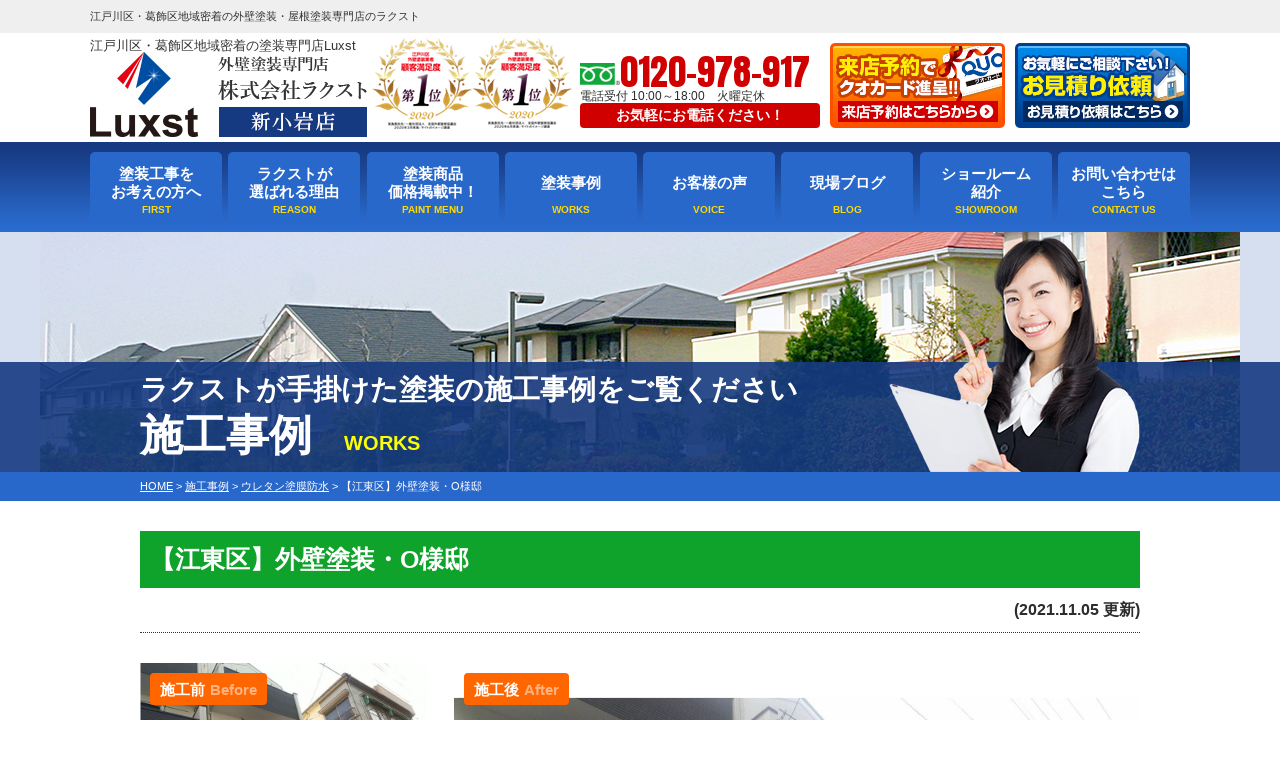

--- FILE ---
content_type: text/html; charset=UTF-8
request_url: https://luxst-tosou.com/works/36882/
body_size: 13307
content:
<!DOCTYPE html>
<html>
<head>
<meta charset="UTF-8">
<meta http-equiv="X-UA-Compatible" content="IE=edge"/>
<meta name="viewport" content="width=device-width" />
<title>【江東区】外壁塗装・O様邸｜施工事例｜(株)ラクスト|江戸川区・葛飾区地域密着の外壁塗装・屋根塗装専門店</title>
<meta name="description" content="施工事例「【江東区】外壁塗装・O様邸」です。江戸川区・葛飾区・市川市の外壁塗装・屋根塗装は、口コミ評判が高い優良工事塗装専門店Luxst(ラクスト)へ。東京都知事許可あり、高品質塗装をお求め安い価格でご提供！【電話：0120-978-917】【無料見積・無料外壁診断・無料雨漏診断実施中】" />
<meta name="keywords" content="施工事例,外壁塗装,江戸川区,葛飾区,屋根塗装,雨漏り,東京,屋根,ラクスト,Luxst" />

<meta name="format-detection" content="telephone=no" />
<!-- *** stylesheet *** -->
<link rel="stylesheet" media="all" href="https://luxst-tosou.com/cms/wp-content/themes/luxst-tosou.com/style.css?1661418729" />
<!-- *** javascript *** -->

<script src="//ajax.googleapis.com/ajax/libs/jquery/2.0.3/jquery.min.js"></script>
<script src="https://luxst-tosou.com/cms/wp-content/themes/luxst-tosou.com/js/jquery.dotdotdot.min.js"></script>
<script src="https://luxst-tosou.com/cms/wp-content/themes/luxst-tosou.com/js/jquery.heightLine.js"></script>
<script src="https://luxst-tosou.com/cms/wp-content/themes/luxst-tosou.com/js/heightLineSetting.js"></script>
<script src="https://luxst-tosou.com/cms/wp-content/themes/luxst-tosou.com/js/conf.js"></script>
<script src="https://luxst-tosou.com/cms/wp-content/themes/luxst-tosou.com/js/jquery.autopager-1.0.0.js"></script>
<link href="https://fonts.googleapis.com/css?family=Anton" rel="stylesheet">
<!-- Global site tag (gtag.js) - Google Analytics -->
<script async src="https://www.googletagmanager.com/gtag/js?id=G-DHQQ2V0K4G"></script>
<script>
  window.dataLayer = window.dataLayer || [];
  function gtag(){dataLayer.push(arguments);}
  gtag('js', new Date());

  gtag('config', 'G-DHQQ2V0K4G', {'debug_mode':true});
  gtag('config', 'UA-117521104-1');
</script>
<meta name='robots' content='max-image-preview:large' />
<link rel='dns-prefetch' href='//s.w.org' />
		<script type="text/javascript">
			window._wpemojiSettings = {"baseUrl":"https:\/\/s.w.org\/images\/core\/emoji\/13.0.1\/72x72\/","ext":".png","svgUrl":"https:\/\/s.w.org\/images\/core\/emoji\/13.0.1\/svg\/","svgExt":".svg","source":{"concatemoji":"https:\/\/luxst-tosou.com\/cms\/wp-includes\/js\/wp-emoji-release.min.js?ver=5.7.14"}};
			!function(e,a,t){var n,r,o,i=a.createElement("canvas"),p=i.getContext&&i.getContext("2d");function s(e,t){var a=String.fromCharCode;p.clearRect(0,0,i.width,i.height),p.fillText(a.apply(this,e),0,0);e=i.toDataURL();return p.clearRect(0,0,i.width,i.height),p.fillText(a.apply(this,t),0,0),e===i.toDataURL()}function c(e){var t=a.createElement("script");t.src=e,t.defer=t.type="text/javascript",a.getElementsByTagName("head")[0].appendChild(t)}for(o=Array("flag","emoji"),t.supports={everything:!0,everythingExceptFlag:!0},r=0;r<o.length;r++)t.supports[o[r]]=function(e){if(!p||!p.fillText)return!1;switch(p.textBaseline="top",p.font="600 32px Arial",e){case"flag":return s([127987,65039,8205,9895,65039],[127987,65039,8203,9895,65039])?!1:!s([55356,56826,55356,56819],[55356,56826,8203,55356,56819])&&!s([55356,57332,56128,56423,56128,56418,56128,56421,56128,56430,56128,56423,56128,56447],[55356,57332,8203,56128,56423,8203,56128,56418,8203,56128,56421,8203,56128,56430,8203,56128,56423,8203,56128,56447]);case"emoji":return!s([55357,56424,8205,55356,57212],[55357,56424,8203,55356,57212])}return!1}(o[r]),t.supports.everything=t.supports.everything&&t.supports[o[r]],"flag"!==o[r]&&(t.supports.everythingExceptFlag=t.supports.everythingExceptFlag&&t.supports[o[r]]);t.supports.everythingExceptFlag=t.supports.everythingExceptFlag&&!t.supports.flag,t.DOMReady=!1,t.readyCallback=function(){t.DOMReady=!0},t.supports.everything||(n=function(){t.readyCallback()},a.addEventListener?(a.addEventListener("DOMContentLoaded",n,!1),e.addEventListener("load",n,!1)):(e.attachEvent("onload",n),a.attachEvent("onreadystatechange",function(){"complete"===a.readyState&&t.readyCallback()})),(n=t.source||{}).concatemoji?c(n.concatemoji):n.wpemoji&&n.twemoji&&(c(n.twemoji),c(n.wpemoji)))}(window,document,window._wpemojiSettings);
		</script>
		<style type="text/css">
img.wp-smiley,
img.emoji {
	display: inline !important;
	border: none !important;
	box-shadow: none !important;
	height: 1em !important;
	width: 1em !important;
	margin: 0 .07em !important;
	vertical-align: -0.1em !important;
	background: none !important;
	padding: 0 !important;
}
</style>
	<link rel='stylesheet' id='wp-block-library-css'  href='https://luxst-tosou.com/cms/wp-includes/css/dist/block-library/style.min.css?ver=5.7.14' type='text/css' media='all' />
<style id='wp-block-library-inline-css' type='text/css'>
.has-text-align-justify{text-align:justify;}
</style>
<link rel='stylesheet' id='mediaelement-css'  href='https://luxst-tosou.com/cms/wp-includes/js/mediaelement/mediaelementplayer-legacy.min.css?ver=4.2.16' type='text/css' media='all' />
<link rel='stylesheet' id='wp-mediaelement-css'  href='https://luxst-tosou.com/cms/wp-includes/js/mediaelement/wp-mediaelement.min.css?ver=5.7.14' type='text/css' media='all' />
<link rel='stylesheet' id='contact-form-7-css'  href='https://luxst-tosou.com/cms/wp-content/plugins/contact-form-7/includes/css/styles.css?ver=5.4.2' type='text/css' media='all' />
<link rel='stylesheet' id='responsive-lightbox-fancybox-css'  href='https://luxst-tosou.com/cms/wp-content/plugins/responsive-lightbox/assets/fancybox/jquery.fancybox.min.css?ver=2.3.2' type='text/css' media='all' />
<link rel='stylesheet' id='toc-screen-css'  href='https://luxst-tosou.com/cms/wp-content/plugins/table-of-contents-plus/screen.min.css?ver=2106' type='text/css' media='all' />
<link rel='stylesheet' id='wp-pagenavi-css'  href='https://luxst-tosou.com/cms/wp-content/plugins/wp-pagenavi/pagenavi-css.css?ver=2.70' type='text/css' media='all' />
<link rel='stylesheet' id='jquery-ui-smoothness-css'  href='https://luxst-tosou.com/cms/wp-content/plugins/contact-form-7/includes/js/jquery-ui/themes/smoothness/jquery-ui.min.css?ver=1.12.1' type='text/css' media='screen' />
<link rel='stylesheet' id='jetpack_css-css'  href='https://luxst-tosou.com/cms/wp-content/plugins/jetpack/css/jetpack.css?ver=9.9.3' type='text/css' media='all' />
<script type='text/javascript' src='https://luxst-tosou.com/cms/wp-includes/js/jquery/jquery.min.js?ver=3.5.1' id='jquery-core-js'></script>
<script type='text/javascript' src='https://luxst-tosou.com/cms/wp-includes/js/jquery/jquery-migrate.min.js?ver=3.3.2' id='jquery-migrate-js'></script>
<script type='text/javascript' src='https://luxst-tosou.com/cms/wp-content/plugins/responsive-lightbox/assets/fancybox/jquery.fancybox.min.js?ver=2.3.2' id='responsive-lightbox-fancybox-js'></script>
<script type='text/javascript' src='https://luxst-tosou.com/cms/wp-includes/js/underscore.min.js?ver=1.8.3' id='underscore-js'></script>
<script type='text/javascript' src='https://luxst-tosou.com/cms/wp-content/plugins/responsive-lightbox/assets/infinitescroll/infinite-scroll.pkgd.min.js?ver=5.7.14' id='responsive-lightbox-infinite-scroll-js'></script>
<script type='text/javascript' id='responsive-lightbox-js-extra'>
/* <![CDATA[ */
var rlArgs = {"script":"fancybox","selector":"lightbox","customEvents":"","activeGalleries":"1","modal":"0","showOverlay":"1","showCloseButton":"1","enableEscapeButton":"1","hideOnOverlayClick":"1","hideOnContentClick":"0","cyclic":"0","showNavArrows":"1","autoScale":"1","scrolling":"yes","centerOnScroll":"1","opacity":"1","overlayOpacity":"70","overlayColor":"#666","titleShow":"1","titlePosition":"outside","transitions":"fade","easings":"swing","speeds":"300","changeSpeed":"300","changeFade":"450","padding":"5","margin":"5","videoWidth":"1080","videoHeight":"720","woocommerce_gallery":"0","ajaxurl":"https:\/\/luxst-tosou.com\/cms\/wp-admin\/admin-ajax.php","nonce":"4ea82692c7"};
/* ]]> */
</script>
<script type='text/javascript' src='https://luxst-tosou.com/cms/wp-content/plugins/responsive-lightbox/js/front.js?ver=2.3.2' id='responsive-lightbox-js'></script>
<link rel="https://api.w.org/" href="https://luxst-tosou.com/wp-json/" /><link rel="canonical" href="https://luxst-tosou.com/works/36882/" />
<link rel='shortlink' href='https://luxst-tosou.com/?p=36882' />
<link rel="alternate" type="application/json+oembed" href="https://luxst-tosou.com/wp-json/oembed/1.0/embed?url=https%3A%2F%2Fluxst-tosou.com%2Fworks%2F36882%2F" />
<link rel="alternate" type="text/xml+oembed" href="https://luxst-tosou.com/wp-json/oembed/1.0/embed?url=https%3A%2F%2Fluxst-tosou.com%2Fworks%2F36882%2F&#038;format=xml" />
<style type='text/css'>img#wpstats{display:none}</style>
		
<!-- Jetpack Open Graph Tags -->
<meta property="og:type" content="article" />
<meta property="og:title" content="【江東区】外壁塗装・O様邸" />
<meta property="og:url" content="https://luxst-tosou.com/works/36882/" />
<meta property="og:description" content="詳しくは投稿をご覧ください。" />
<meta property="article:published_time" content="2021-11-04T23:00:31+00:00" />
<meta property="article:modified_time" content="2021-10-27T08:25:46+00:00" />
<meta property="og:site_name" content="(株)ラクスト|江戸川区・葛飾区地域密着の外壁塗装・屋根塗装専門店" />
<meta property="og:image" content="https://luxst-tosou.com/cms/wp-content/uploads/2018/07/Luxst_1.jpg" />
<meta property="og:locale" content="ja_JP" />
<meta name="twitter:text:title" content="【江東区】外壁塗装・O様邸" />
<meta name="twitter:card" content="summary" />
<meta name="twitter:description" content="詳しくは投稿をご覧ください。" />

<!-- End Jetpack Open Graph Tags -->
</head>

<body data-rsssl=1 id="works">
<svg display="none" version="1.1" xmlns="http://www.w3.org/2000/svg" xmlns:xlink="http://www.w3.org/1999/xlink">
  <defs>
    <symbol id="home" viewBox="0 0 396.961 370">
<path d="M389.664,166.774l-60.063-60.063V37.325c0-12.543-10.164-22.711-22.73-22.711c-12.535,0-22.699,10.168-22.699,22.711v23.953
	l-44.723-44.723c-22.113-22.097-60.558-22.058-82.617,0.039L6.648,166.774c-8.863,8.883-8.863,23.257,0,32.125
	c8.872,8.883,23.274,8.883,32.137,0l150.168-150.18c4.895-4.867,13.516-4.867,18.383-0.015l150.191,150.194
	c4.457,4.441,10.262,6.652,16.066,6.652c5.816,0,11.633-2.211,16.074-6.652C398.535,190.031,398.535,175.657,389.664,166.774
	L389.664,166.774z M389.664,166.774"/>
<rect fill="none" width="396.961" height="370"/>
<path d="M206.047,91.833c-4.363-4.36-11.426-4.36-15.777,0L58.168,223.895c-2.086,2.082-3.266,4.93-3.266,7.898v96.324
	c0,22.602,18.325,40.926,40.926,40.926h65.402V267.754h73.84v101.289h65.406c22.602,0,40.926-18.324,40.926-40.926v-96.324
	c0-2.969-1.172-5.816-3.266-7.898L206.047,91.833z M206.047,91.833"/>
    </symbol>
  </defs>
</svg><header id="header">
<div class="spmenubtn spblock">
    <a href="javascript:switchMenu();">
        <span></span>
        <span></span>
        <span></span>
        <span>MENU</span></a>
</div>


<div class="htxt">
                   <p><strong>江戸川区・葛飾区地域密着の外壁塗装・屋根塗装専門店のラクスト</strong></p>
            </div>

<div class="inner">
    <div class="hdrLogo">
        <a href="https://luxst-tosou.com/">
            <p class="hdrLead spcut">江戸川区・葛飾区地域密着の塗装専門店Luxst</p>
            <img src="https://luxst-tosou.com/cms/wp-content/uploads/2020/06/logo_luxst_sinkoiwa.png" alt="江戸川区,葛飾区の外壁塗装&屋根塗装ラクスト東京" />
        </a>
                <img src="https://luxst-tosou.com/cms/wp-content/uploads/2020/08/hdr_medals.png" alt="ラクスト東京" />
            </div>

    <div class="floatR">
		<ul class="clearfix">
			<li class="tel"><span class="tel-link">0120-978-917</span>電話受付 10:00～18:00　火曜定休                <p>お気軽にお電話ください！</p></li>
		</ul>
        <div><a href="https://luxst-tosou.com/showroom/"><img src="https://luxst-tosou.com/cms/wp-content/themes/luxst-tosou.com/img/common/hdr_bnr_showroom.png" alt="来店予約でクオカード進呈！来店予約はこちらから" /></a></div>
        <div><a href="https://luxst-tosou.com/contact/"><img src="https://luxst-tosou.com/cms/wp-content/themes/luxst-tosou.com/img/common/hdr_bnr_contact.png" alt="お気軽にご相談くださいお見積り依頼はこちらから" /></a></div>

 
            </div>
</div>
<nav>
    <ul id="gNav" class="clearfix">
        <li><a href="https://luxst-tosou.com/first/">塗装工事を<br />お考えの方へ</a></li>
        <li><a href="https://luxst-tosou.com/reason/">ラクストが<br />選ばれる理由</a></li>
        <li><a href="https://luxst-tosou.com/menu/">塗装商品<br />価格掲載中！</a></li>
        <li><a href="https://luxst-tosou.com/works/">塗装事例</a>
        <li><a href="https://luxst-tosou.com/voice/">お客様の声</a>
        <li><a href="https://luxst-tosou.com/blog/">現場ブログ</a>
        <li><a href="https://luxst-tosou.com/showroom/">ショールーム<br />紹介</a></li>
        <li><a href="https://luxst-tosou.com/contact/">お問い合わせは<br />こちら</a></li>   
    </ul>
</nav>
</header>



    <div id="pageTitle"><div class="inner">
    <!--
        <img src="" alt="施工事例" />
    -->
            <h1><span>ラクストが手掛けた塗装の施工事例をご覧ください</span>施工事例<span class="txt-y">WORKS</span></h1>
            </div>
    </div>
<div id="pagePath">
<p><!-- Breadcrumb NavXT 6.6.0 -->
<span property="itemListElement" typeof="ListItem"><a property="item" typeof="WebPage" title="(株)ラクスト|江戸川区・葛飾区地域密着の外壁塗装・屋根塗&hellip;へ移動" href="https://luxst-tosou.com" class="home"><span property="name">HOME</span></a><meta property="position" content="1"></span> &gt; <span property="itemListElement" typeof="ListItem"><a property="item" typeof="WebPage" title="施工事例へ移動" href="https://luxst-tosou.com/works/" class="post post-works-archive"><span property="name">施工事例</span></a><meta property="position" content="2"></span> &gt; <span property="itemListElement" typeof="ListItem"><a property="item" typeof="WebPage" title="Go to the ウレタン塗膜防水 工事内容 archives." href="https://luxst-tosou.com/works/works_tax/%e3%82%a6%e3%83%ac%e3%82%bf%e3%83%b3%e5%a1%97%e8%86%9c%e9%98%b2%e6%b0%b4/" class="taxonomy works_tax"><span property="name">ウレタン塗膜防水</span></a><meta property="position" content="3"></span> &gt; <span property="itemListElement" typeof="ListItem"><span property="name">【江東区】外壁塗装・O様邸</span><meta property="position" content="4"></span></p>
</div>

<!--<div class="subttl-img"><img src="https://luxst-tosou.com/cms/wp-content/uploads/2018/05/bcg_sub_mainv.png" alt="" /></div>-->
<div id="contents">
<section id="main">
<!-- /header.php ヘッダー -->

<!-- single.php シングルページテンプレート -->
<div class="inner pt0">
                        <article>
                <h2 class="mb0 bcg-g">【江東区】外壁塗装・O様邸                </h2>
                <div class="infoBox">
                    <span class="time">(2021.11.05                        更新)</span>
                </div>

                <div class="picBox">
                                        <div class="photo"><a href="https://luxst-tosou.com/cms/wp-content/uploads/2021/10/7ee454578507c9401a272c0a7c869bb4-25-1000x563.jpg" rel="lightbox"><img src="https://luxst-tosou.com/cms/wp-content/uploads/2021/10/7ee454578507c9401a272c0a7c869bb4-25-1000x563.jpg" alt="施工後"></a><span class="after">施工後<span>After</span></span></div>
                    <div class="btmPhoto"><a href="https://luxst-tosou.com/cms/wp-content/uploads/2021/10/9fba7abdff7d88e983c775ed4c25feb5-29-720x540.jpg" rel="lightbox"><img src="https://luxst-tosou.com/cms/wp-content/uploads/2021/10/9fba7abdff7d88e983c775ed4c25feb5-29-720x540.jpg" alt="施工前"></a><span class="before">施工前<span>Before</span></span></div>
                    <img src="https://luxst-tosou.com/cms/wp-content/themes/luxst-tosou.com/img/works/arrow01.png" alt="" class="arrowImg">
                </div>

                <h3 class="h3-grad">【江東区】外壁塗装・O様邸　施工データ</h3>
                <table class="mb50">
                    <tbody>
                                                                                                    <tr>
                                <th>施工内容</th>
                                <td><span class="cat"><a href="https://luxst-tosou.com/works/works_tax/%e3%82%a6%e3%83%ac%e3%82%bf%e3%83%b3%e5%a1%97%e8%86%9c%e9%98%b2%e6%b0%b4/">ウレタン塗膜防水</a><a href="https://luxst-tosou.com/works/works_tax/%e3%82%b3%e3%83%bc%e3%82%ad%e3%83%b3%e3%82%b0%e5%b7%a5%e4%ba%8b/">コーキング工事</a><a href="https://luxst-tosou.com/works/works_tax/wall/">外壁塗装</a><a href="https://luxst-tosou.com/works/works_tax/roof/">屋根塗装</a><a href="https://luxst-tosou.com/works/works_tax/waterproof/">防水工事</a></span>
                                </td>
                            </tr>
                        
                                                                            <tr>
                                <th>施工カラー</th>
                                <!-- <td><span class="cat"><a href="https://luxst-tosou.com/works/works_color/two-tone/" style="color: #cf9c7a !important;background:;" >2色以上</a><a href="https://luxst-tosou.com/works/works_color/white/" style="color: #cf9c7a !important;background:#fff3cf;" >白・ベージュ系</a><a href="https://luxst-tosou.com/works/works_color/black/" style="color: #cf9c7a !important;background:#616161;" >黒・グレー系</a></span>
                    </td> -->
                                <td>
                                    <ul class="taxList colorList -sworks">
                                                                                    <li class="two-tone ">
                                                <a href="https://luxst-tosou.com/works/works_color/two-tone/" style="background:;">
                                                    2色以上                                                </a>
                                            </li>
                                                                                    <li class="white ">
                                                <a href="https://luxst-tosou.com/works/works_color/white/" style="background:#fff3cf;">
                                                    白・ベージュ系                                                </a>
                                            </li>
                                                                                    <li class="black ">
                                                <a href="https://luxst-tosou.com/works/works_color/black/" style="background:#616161;">
                                                    黒・グレー系                                                </a>
                                            </li>
                                                                            </ul>
                                </td>
                            </tr>
                        
                                                    <tr>
                                <th>外壁価格</th>
                                <td>￥721,800（税込）                                </td>
                            </tr>
                                                                            <tr>
                                <th>屋根価格</th>
                                <td>￥155,100（税込）                                </td>
                            </tr>
                                                                            <tr>
                                <th>足場価格</th>
                                <td>￥263,400（税込）                                </td>
                            </tr>
                                                                            <tr>
                                <th>付帯価格</th>
                                <td>￥209,100（税込）                                </td>
                            </tr>
                                                                            <tr>
                                <th>防水工事価格</th>
                                <td>￥302,000（税込）                                </td>
                            </tr>
                                                                        
                                                    <tr>
                                <th>施工内容詳細</th>
                                <td>【使用塗料・材料・色番号】<br />
<br />
▼屋根（コロニアル）：プレマテックス社『タテイルフロン（無機フッ素塗料）』⇒色：ニューブラウン<br />
<br />
▼外壁（サイディング）：プレマテックス社『タテイルフロン（無機フッ素塗料）』⇒メイン 色：Ｎー９０<br />
　　　　　　　　　　　　　　　　　　　　　　　　　　　　　　　　　　　　 ⇒アクセント色：Ｎー２５<br />
<br />
▼防水（ウレタン塗膜）：『オートンウレアックスＨＧ』<br />
<br />
▼コーキング：オート化学工業『オートンイクシード』                                </td>
                            </tr>
                                            </tbody>
                </table>

                <div class="btn-wrap">
                                        
                                                        </div><!-- /.btn-wrap -->

                                    <div class="clearfix mb50">
                        <p><span style="color: #ff0000;"><strong>※防水価格は、コーキング工事+ベランダ防水工事の料金になります。</strong></span></p>
                    </div>
                



                                                                                    <div class="picBox picBox02">
                            <div class="btmPhoto"><a href="https://luxst-tosou.com/cms/wp-content/uploads/2021/10/c7876573be6cd8bade705bed6fe0df4d-137-720x540.jpg" rel="lightbox"><img src="https://luxst-tosou.com/cms/wp-content/uploads/2021/10/c7876573be6cd8bade705bed6fe0df4d-137-720x540.jpg" alt="施工前"></a><span class="before">施工前<span>Before</span></span></div>
                            <div class="photo"><a href="https://luxst-tosou.com/cms/wp-content/uploads/2021/10/4208100826424660e2f2c3ea41e053f3-7-1000x750.jpg" rel="lightbox"><img src="https://luxst-tosou.com/cms/wp-content/uploads/2021/10/4208100826424660e2f2c3ea41e053f3-7-1000x750.jpg" alt="施工後"></a><span class="after">施工後<span>After</span></span></div>
                            <img src="https://luxst-tosou.com/cms/wp-content/themes/luxst-tosou.com/img/works/arrow01.png" alt="" class="arrowImg">
                        </div>
                                                                    <div class="picBox picBox02">
                            <div class="btmPhoto"><a href="https://luxst-tosou.com/cms/wp-content/uploads/2021/10/c7876573be6cd8bade705bed6fe0df4d-138-720x540.jpg" rel="lightbox"><img src="https://luxst-tosou.com/cms/wp-content/uploads/2021/10/c7876573be6cd8bade705bed6fe0df4d-138-720x540.jpg" alt="施工前"></a><span class="before">施工前<span>Before</span></span></div>
                            <div class="photo"><a href="https://luxst-tosou.com/cms/wp-content/uploads/2021/10/70dca77251e617003d92b63ff73cf178-37-1000x750.jpg" rel="lightbox"><img src="https://luxst-tosou.com/cms/wp-content/uploads/2021/10/70dca77251e617003d92b63ff73cf178-37-1000x750.jpg" alt="施工後"></a><span class="after">施工後<span>After</span></span></div>
                            <img src="https://luxst-tosou.com/cms/wp-content/themes/luxst-tosou.com/img/works/arrow01.png" alt="" class="arrowImg">
                        </div>
                                                                    <div class="picBox picBox02">
                            <div class="btmPhoto"><a href="https://luxst-tosou.com/cms/wp-content/uploads/2021/10/c7876573be6cd8bade705bed6fe0df4d-139-720x540.jpg" rel="lightbox"><img src="https://luxst-tosou.com/cms/wp-content/uploads/2021/10/c7876573be6cd8bade705bed6fe0df4d-139-720x540.jpg" alt="施工前"></a><span class="before">施工前<span>Before</span></span></div>
                            <div class="photo"><a href="https://luxst-tosou.com/cms/wp-content/uploads/2021/10/70dca77251e617003d92b63ff73cf178-38-1000x750.jpg" rel="lightbox"><img src="https://luxst-tosou.com/cms/wp-content/uploads/2021/10/70dca77251e617003d92b63ff73cf178-38-1000x750.jpg" alt="施工後"></a><span class="after">施工後<span>After</span></span></div>
                            <img src="https://luxst-tosou.com/cms/wp-content/themes/luxst-tosou.com/img/works/arrow01.png" alt="" class="arrowImg">
                        </div>
                                                                    <div class="picBox picBox02">
                            <div class="btmPhoto"><a href="https://luxst-tosou.com/cms/wp-content/uploads/2021/10/c7876573be6cd8bade705bed6fe0df4d-140-720x540.jpg" rel="lightbox"><img src="https://luxst-tosou.com/cms/wp-content/uploads/2021/10/c7876573be6cd8bade705bed6fe0df4d-140-720x540.jpg" alt="施工前"></a><span class="before">施工前<span>Before</span></span></div>
                            <div class="photo"><a href="https://luxst-tosou.com/cms/wp-content/uploads/2021/10/70dca77251e617003d92b63ff73cf178-39-1000x750.jpg" rel="lightbox"><img src="https://luxst-tosou.com/cms/wp-content/uploads/2021/10/70dca77251e617003d92b63ff73cf178-39-1000x750.jpg" alt="施工後"></a><span class="after">施工後<span>After</span></span></div>
                            <img src="https://luxst-tosou.com/cms/wp-content/themes/luxst-tosou.com/img/works/arrow01.png" alt="" class="arrowImg">
                        </div>
                                                                    <div class="picBox picBox02">
                            <div class="btmPhoto"><a href="https://luxst-tosou.com/cms/wp-content/uploads/2021/10/c7876573be6cd8bade705bed6fe0df4d-141-720x540.jpg" rel="lightbox"><img src="https://luxst-tosou.com/cms/wp-content/uploads/2021/10/c7876573be6cd8bade705bed6fe0df4d-141-720x540.jpg" alt="施工前"></a><span class="before">施工前<span>Before</span></span></div>
                            <div class="photo"><a href="https://luxst-tosou.com/cms/wp-content/uploads/2021/10/70dca77251e617003d92b63ff73cf178-40-1000x750.jpg" rel="lightbox"><img src="https://luxst-tosou.com/cms/wp-content/uploads/2021/10/70dca77251e617003d92b63ff73cf178-40-1000x750.jpg" alt="施工後"></a><span class="after">施工後<span>After</span></span></div>
                            <img src="https://luxst-tosou.com/cms/wp-content/themes/luxst-tosou.com/img/works/arrow01.png" alt="" class="arrowImg">
                        </div>
                                                                    <div class="picBox picBox02">
                            <div class="btmPhoto"><a href="https://luxst-tosou.com/cms/wp-content/uploads/2021/10/c7876573be6cd8bade705bed6fe0df4d-142-720x540.jpg" rel="lightbox"><img src="https://luxst-tosou.com/cms/wp-content/uploads/2021/10/c7876573be6cd8bade705bed6fe0df4d-142-720x540.jpg" alt="施工前"></a><span class="before">施工前<span>Before</span></span></div>
                            <div class="photo"><a href="https://luxst-tosou.com/cms/wp-content/uploads/2021/10/564778fee68532dce9240db38cfea720-59-1000x750.jpg" rel="lightbox"><img src="https://luxst-tosou.com/cms/wp-content/uploads/2021/10/564778fee68532dce9240db38cfea720-59-1000x750.jpg" alt="施工後"></a><span class="after">施工後<span>After</span></span></div>
                            <img src="https://luxst-tosou.com/cms/wp-content/themes/luxst-tosou.com/img/works/arrow01.png" alt="" class="arrowImg">
                        </div>
                                                                    <div class="picBox picBox02">
                            <div class="btmPhoto"><a href="https://luxst-tosou.com/cms/wp-content/uploads/2021/10/c7876573be6cd8bade705bed6fe0df4d-143-720x540.jpg" rel="lightbox"><img src="https://luxst-tosou.com/cms/wp-content/uploads/2021/10/c7876573be6cd8bade705bed6fe0df4d-143-720x540.jpg" alt="施工前"></a><span class="before">施工前<span>Before</span></span></div>
                            <div class="photo"><a href="https://luxst-tosou.com/cms/wp-content/uploads/2021/10/564778fee68532dce9240db38cfea720-60-1000x750.jpg" rel="lightbox"><img src="https://luxst-tosou.com/cms/wp-content/uploads/2021/10/564778fee68532dce9240db38cfea720-60-1000x750.jpg" alt="施工後"></a><span class="after">施工後<span>After</span></span></div>
                            <img src="https://luxst-tosou.com/cms/wp-content/themes/luxst-tosou.com/img/works/arrow01.png" alt="" class="arrowImg">
                        </div>
                                                                    <div class="picBox picBox02">
                            <div class="btmPhoto"><a href="https://luxst-tosou.com/cms/wp-content/uploads/2021/10/c7876573be6cd8bade705bed6fe0df4d-144-720x540.jpg" rel="lightbox"><img src="https://luxst-tosou.com/cms/wp-content/uploads/2021/10/c7876573be6cd8bade705bed6fe0df4d-144-720x540.jpg" alt="施工前"></a><span class="before">施工前<span>Before</span></span></div>
                            <div class="photo"><a href="https://luxst-tosou.com/cms/wp-content/uploads/2021/10/d0151d735bfbf0c0af9868c14f44cabf-20-1000x750.jpg" rel="lightbox"><img src="https://luxst-tosou.com/cms/wp-content/uploads/2021/10/d0151d735bfbf0c0af9868c14f44cabf-20-1000x750.jpg" alt="施工後"></a><span class="after">施工後<span>After</span></span></div>
                            <img src="https://luxst-tosou.com/cms/wp-content/themes/luxst-tosou.com/img/works/arrow01.png" alt="" class="arrowImg">
                        </div>
                                                                    <div class="picBox picBox02">
                            <div class="btmPhoto"><a href="https://luxst-tosou.com/cms/wp-content/uploads/2021/10/c7876573be6cd8bade705bed6fe0df4d-145-720x540.jpg" rel="lightbox"><img src="https://luxst-tosou.com/cms/wp-content/uploads/2021/10/c7876573be6cd8bade705bed6fe0df4d-145-720x540.jpg" alt="施工前"></a><span class="before">施工前<span>Before</span></span></div>
                            <div class="photo"><a href="https://luxst-tosou.com/cms/wp-content/uploads/2021/10/70dca77251e617003d92b63ff73cf178-41-1000x750.jpg" rel="lightbox"><img src="https://luxst-tosou.com/cms/wp-content/uploads/2021/10/70dca77251e617003d92b63ff73cf178-41-1000x750.jpg" alt="施工後"></a><span class="after">施工後<span>After</span></span></div>
                            <img src="https://luxst-tosou.com/cms/wp-content/themes/luxst-tosou.com/img/works/arrow01.png" alt="" class="arrowImg">
                        </div>
                                                                    <div class="picBox picBox02">
                            <div class="btmPhoto"><a href="https://luxst-tosou.com/cms/wp-content/uploads/2021/10/c7876573be6cd8bade705bed6fe0df4d-146-720x540.jpg" rel="lightbox"><img src="https://luxst-tosou.com/cms/wp-content/uploads/2021/10/c7876573be6cd8bade705bed6fe0df4d-146-720x540.jpg" alt="施工前"></a><span class="before">施工前<span>Before</span></span></div>
                            <div class="photo"><a href="https://luxst-tosou.com/cms/wp-content/uploads/2021/10/564778fee68532dce9240db38cfea720-61-1000x750.jpg" rel="lightbox"><img src="https://luxst-tosou.com/cms/wp-content/uploads/2021/10/564778fee68532dce9240db38cfea720-61-1000x750.jpg" alt="施工後"></a><span class="after">施工後<span>After</span></span></div>
                            <img src="https://luxst-tosou.com/cms/wp-content/themes/luxst-tosou.com/img/works/arrow01.png" alt="" class="arrowImg">
                        </div>
                                                                    <div class="picBox picBox02">
                            <div class="btmPhoto"><a href="https://luxst-tosou.com/cms/wp-content/uploads/2021/10/c7876573be6cd8bade705bed6fe0df4d-147-720x540.jpg" rel="lightbox"><img src="https://luxst-tosou.com/cms/wp-content/uploads/2021/10/c7876573be6cd8bade705bed6fe0df4d-147-720x540.jpg" alt="施工前"></a><span class="before">施工前<span>Before</span></span></div>
                            <div class="photo"><a href="https://luxst-tosou.com/cms/wp-content/uploads/2021/10/564778fee68532dce9240db38cfea720-62-1000x750.jpg" rel="lightbox"><img src="https://luxst-tosou.com/cms/wp-content/uploads/2021/10/564778fee68532dce9240db38cfea720-62-1000x750.jpg" alt="施工後"></a><span class="after">施工後<span>After</span></span></div>
                            <img src="https://luxst-tosou.com/cms/wp-content/themes/luxst-tosou.com/img/works/arrow01.png" alt="" class="arrowImg">
                        </div>
                                    
                
                                    <h3 class="h3-grad">【江東区】外壁塗装・O様邸 施工写真</h3>
                    <ul class="photoUL heightLineParent">
                                                                                <li><span class="otherPhoto"><a href="https://luxst-tosou.com/cms/wp-content/uploads/2021/10/d4e7e56fe12579a55d89356d22d1b890-20-720x540.jpg" rel="lightbox"><img src="https://luxst-tosou.com/cms/wp-content/uploads/2021/10/d4e7e56fe12579a55d89356d22d1b890-20-720x540.jpg" alt="高圧洗浄①" /></a></span>
                                <h5>高圧洗浄①                                </h5>【屋根】屋根には苔やカビが多発します。洗浄を行う事で根本から除去し、再発を防ぎます。                            </li>
                                                                                <li><span class="otherPhoto"><a href="https://luxst-tosou.com/cms/wp-content/uploads/2021/10/b886863615150fbff20a9d120374f88e-11-720x540.jpg" rel="lightbox"><img src="https://luxst-tosou.com/cms/wp-content/uploads/2021/10/b886863615150fbff20a9d120374f88e-11-720x540.jpg" alt="高圧洗浄②" /></a></span>
                                <h5>高圧洗浄②                                </h5>【外壁】長年蓄積されたホコリや雨染み等の頑固な汚れを、洗い流していきます。                            </li>
                                                                                <li><span class="otherPhoto"><a href="https://luxst-tosou.com/cms/wp-content/uploads/2021/10/347097d2334f7b2d5aac02ba9fd92d19-4-720x540.jpg" rel="lightbox"><img src="https://luxst-tosou.com/cms/wp-content/uploads/2021/10/347097d2334f7b2d5aac02ba9fd92d19-4-720x540.jpg" alt="高圧洗浄③" /></a></span>
                                <h5>高圧洗浄③                                </h5>【ベランダ】入り隅部などに蓄積した泥汚れや黒ずみなどキレイに除去していきます。                            </li>
                                                                                <li><span class="otherPhoto"><a href="https://luxst-tosou.com/cms/wp-content/uploads/2021/10/ee2f071142300b2b75366fd582dc7886-1-720x540.jpg" rel="lightbox"><img src="https://luxst-tosou.com/cms/wp-content/uploads/2021/10/ee2f071142300b2b75366fd582dc7886-1-720x540.jpg" alt="屋根塗装①" /></a></span>
                                <h5>屋根塗装①                                </h5>【鉄部ケレン】塗装面に細かく傷を付ける事で塗料の付着力を向上させます。                            </li>
                                                                                <li><span class="otherPhoto"><a href="https://luxst-tosou.com/cms/wp-content/uploads/2021/10/57c88edb214b948b30ad3ebfdcca26c3-1-720x540.jpg" rel="lightbox"><img src="https://luxst-tosou.com/cms/wp-content/uploads/2021/10/57c88edb214b948b30ad3ebfdcca26c3-1-720x540.jpg" alt="屋根塗装②" /></a></span>
                                <h5>屋根塗装②                                </h5>【鉄部下塗り】サビ止め塗料を塗装する事でサビの発生を防ぎます。                            </li>
                                                                                <li><span class="otherPhoto"><a href="https://luxst-tosou.com/cms/wp-content/uploads/2021/10/c31e859e23f132bef50dc8d60dd637e0-5-720x540.jpg" rel="lightbox"><img src="https://luxst-tosou.com/cms/wp-content/uploads/2021/10/c31e859e23f132bef50dc8d60dd637e0-5-720x540.jpg" alt="屋根塗装③" /></a></span>
                                <h5>屋根塗装③                                </h5>【タスペーサー設置】タスペーサーという部材を屋根の隙間に設置する事で、雨漏りリスクが軽減されます。                            </li>
                                                                                <li><span class="otherPhoto"><a href="https://luxst-tosou.com/cms/wp-content/uploads/2021/10/836adf3dde55cf075e3837ab72262f5e-8-720x540.jpg" rel="lightbox"><img src="https://luxst-tosou.com/cms/wp-content/uploads/2021/10/836adf3dde55cf075e3837ab72262f5e-8-720x540.jpg" alt="屋根塗装④" /></a></span>
                                <h5>屋根塗装④                                </h5>【下塗り】上塗り塗料の吸収を抑えます。                            </li>
                                                                                <li><span class="otherPhoto"><a href="https://luxst-tosou.com/cms/wp-content/uploads/2021/10/a85e6a0c0ee54d6b1bfbcfb88d6046ac-7-720x540.jpg" rel="lightbox"><img src="https://luxst-tosou.com/cms/wp-content/uploads/2021/10/a85e6a0c0ee54d6b1bfbcfb88d6046ac-7-720x540.jpg" alt="屋根塗装⑤" /></a></span>
                                <h5>屋根塗装⑤                                </h5>【中塗り】希望色を塗装します。                            </li>
                                                                                <li><span class="otherPhoto"><a href="https://luxst-tosou.com/cms/wp-content/uploads/2021/10/6facc0e48532ea4c2a6d56cbd30a5a4f-11-720x540.jpg" rel="lightbox"><img src="https://luxst-tosou.com/cms/wp-content/uploads/2021/10/6facc0e48532ea4c2a6d56cbd30a5a4f-11-720x540.jpg" alt="屋根塗装⑥" /></a></span>
                                <h5>屋根塗装⑥                                </h5>【上塗り】中塗りと同じ塗料を塗り重ねることで、塗料本来の性能を発揮します。                            </li>
                                                                                <li><span class="otherPhoto"><a href="https://luxst-tosou.com/cms/wp-content/uploads/2021/10/8dccda68749c3c43a7854718315adc94-43-720x540.jpg" rel="lightbox"><img src="https://luxst-tosou.com/cms/wp-content/uploads/2021/10/8dccda68749c3c43a7854718315adc94-43-720x540.jpg" alt="外壁塗装①" /></a></span>
                                <h5>外壁塗装①                                </h5>【メイン/下塗り】                            </li>
                                                                                <li><span class="otherPhoto"><a href="https://luxst-tosou.com/cms/wp-content/uploads/2021/10/36636adeae8a8fa3ce094aca5fd27c02-60-720x540.jpg" rel="lightbox"><img src="https://luxst-tosou.com/cms/wp-content/uploads/2021/10/36636adeae8a8fa3ce094aca5fd27c02-60-720x540.jpg" alt="外壁塗装②" /></a></span>
                                <h5>外壁塗装②                                </h5>【メイン/中塗り】                            </li>
                                                                                <li><span class="otherPhoto"><a href="https://luxst-tosou.com/cms/wp-content/uploads/2021/10/fe536beedf1bb6f5071a81f26595e6c2-61-720x540.jpg" rel="lightbox"><img src="https://luxst-tosou.com/cms/wp-content/uploads/2021/10/fe536beedf1bb6f5071a81f26595e6c2-61-720x540.jpg" alt="外壁塗装③" /></a></span>
                                <h5>外壁塗装③                                </h5>【メイン/上塗り】                            </li>
                                                                                <li><span class="otherPhoto"><a href="https://luxst-tosou.com/cms/wp-content/uploads/2021/10/8dccda68749c3c43a7854718315adc94-44-720x540.jpg" rel="lightbox"><img src="https://luxst-tosou.com/cms/wp-content/uploads/2021/10/8dccda68749c3c43a7854718315adc94-44-720x540.jpg" alt="外壁塗装④" /></a></span>
                                <h5>外壁塗装④                                </h5>【アクセント/下塗り】                            </li>
                                                                                <li><span class="otherPhoto"><a href="https://luxst-tosou.com/cms/wp-content/uploads/2021/10/36636adeae8a8fa3ce094aca5fd27c02-61-720x540.jpg" rel="lightbox"><img src="https://luxst-tosou.com/cms/wp-content/uploads/2021/10/36636adeae8a8fa3ce094aca5fd27c02-61-720x540.jpg" alt="外壁塗装⑤" /></a></span>
                                <h5>外壁塗装⑤                                </h5>【アクセント/中塗り】                            </li>
                                                                                <li><span class="otherPhoto"><a href="https://luxst-tosou.com/cms/wp-content/uploads/2021/10/fe536beedf1bb6f5071a81f26595e6c2-62-720x540.jpg" rel="lightbox"><img src="https://luxst-tosou.com/cms/wp-content/uploads/2021/10/fe536beedf1bb6f5071a81f26595e6c2-62-720x540.jpg" alt="外壁塗装⑥" /></a></span>
                                <h5>外壁塗装⑥                                </h5>【アクセント/上塗り】                            </li>
                                                                                <li><span class="otherPhoto"><a href="https://luxst-tosou.com/cms/wp-content/uploads/2021/10/a2bb7780b4b60cdb6100692dd3a3ff83-82-720x540.jpg" rel="lightbox"><img src="https://luxst-tosou.com/cms/wp-content/uploads/2021/10/a2bb7780b4b60cdb6100692dd3a3ff83-82-720x540.jpg" alt="破風板塗装①" /></a></span>
                                <h5>破風板塗装①                                </h5>【ケレン】塗装面に細かく傷を付ける事で塗料の付着力を向上させます。                            </li>
                                                                                <li><span class="otherPhoto"><a href="https://luxst-tosou.com/cms/wp-content/uploads/2021/10/36636adeae8a8fa3ce094aca5fd27c02-62-720x540.jpg" rel="lightbox"><img src="https://luxst-tosou.com/cms/wp-content/uploads/2021/10/36636adeae8a8fa3ce094aca5fd27c02-62-720x540.jpg" alt="破風板塗装②" /></a></span>
                                <h5>破風板塗装②                                </h5>【中塗り】                            </li>
                                                                                <li><span class="otherPhoto"><a href="https://luxst-tosou.com/cms/wp-content/uploads/2021/10/fe536beedf1bb6f5071a81f26595e6c2-63-720x540.jpg" rel="lightbox"><img src="https://luxst-tosou.com/cms/wp-content/uploads/2021/10/fe536beedf1bb6f5071a81f26595e6c2-63-720x540.jpg" alt="破風板塗装③" /></a></span>
                                <h5>破風板塗装③                                </h5>【上塗り】                            </li>
                                                                                <li><span class="otherPhoto"><a href="https://luxst-tosou.com/cms/wp-content/uploads/2021/10/a2bb7780b4b60cdb6100692dd3a3ff83-83-720x540.jpg" rel="lightbox"><img src="https://luxst-tosou.com/cms/wp-content/uploads/2021/10/a2bb7780b4b60cdb6100692dd3a3ff83-83-720x540.jpg" alt="竪樋塗装①" /></a></span>
                                <h5>竪樋塗装①                                </h5>【ケレン】                            </li>
                                                                                <li><span class="otherPhoto"><a href="https://luxst-tosou.com/cms/wp-content/uploads/2021/10/36636adeae8a8fa3ce094aca5fd27c02-63-720x540.jpg" rel="lightbox"><img src="https://luxst-tosou.com/cms/wp-content/uploads/2021/10/36636adeae8a8fa3ce094aca5fd27c02-63-720x540.jpg" alt="竪樋塗装②" /></a></span>
                                <h5>竪樋塗装②                                </h5>【中塗り】                            </li>
                                                                                <li><span class="otherPhoto"><a href="https://luxst-tosou.com/cms/wp-content/uploads/2021/10/fe536beedf1bb6f5071a81f26595e6c2-64-720x540.jpg" rel="lightbox"><img src="https://luxst-tosou.com/cms/wp-content/uploads/2021/10/fe536beedf1bb6f5071a81f26595e6c2-64-720x540.jpg" alt="竪樋塗装③" /></a></span>
                                <h5>竪樋塗装③                                </h5>【上塗り】                            </li>
                                                                                <li><span class="otherPhoto"><a href="https://luxst-tosou.com/cms/wp-content/uploads/2021/10/a2bb7780b4b60cdb6100692dd3a3ff83-84-720x540.jpg" rel="lightbox"><img src="https://luxst-tosou.com/cms/wp-content/uploads/2021/10/a2bb7780b4b60cdb6100692dd3a3ff83-84-720x540.jpg" alt="シャッターボックス塗装①" /></a></span>
                                <h5>シャッターボックス塗装①                                </h5>【鉄部ケレン】塗装面に細かく傷を付ける事で塗料の付着力を向上させます。                            </li>
                                                                                <li><span class="otherPhoto"><a href="https://luxst-tosou.com/cms/wp-content/uploads/2021/10/f8340b7ee31bc3496808e5844f56678c-60-720x540.jpg" rel="lightbox"><img src="https://luxst-tosou.com/cms/wp-content/uploads/2021/10/f8340b7ee31bc3496808e5844f56678c-60-720x540.jpg" alt="シャッターボックス塗装②" /></a></span>
                                <h5>シャッターボックス塗装②                                </h5>【鉄部下塗り】サビ止め塗料を塗装する事でサビの発生を防ぎます。                            </li>
                                                                                <li><span class="otherPhoto"><a href="https://luxst-tosou.com/cms/wp-content/uploads/2021/10/ab6ba870dae697c38b878678a3200d50-52-720x540.jpg" rel="lightbox"><img src="https://luxst-tosou.com/cms/wp-content/uploads/2021/10/ab6ba870dae697c38b878678a3200d50-52-720x540.jpg" alt="シャッターボックス塗装③" /></a></span>
                                <h5>シャッターボックス塗装③                                </h5>【中塗り】                            </li>
                                                                                <li><span class="otherPhoto"><a href="https://luxst-tosou.com/cms/wp-content/uploads/2021/10/5644e6f3c56c893a2550da6eee27cede-60-720x540.jpg" rel="lightbox"><img src="https://luxst-tosou.com/cms/wp-content/uploads/2021/10/5644e6f3c56c893a2550da6eee27cede-60-720x540.jpg" alt="シャッターボックス塗装④" /></a></span>
                                <h5>シャッターボックス塗装④                                </h5>【上塗り】                            </li>
                                                                                <li><span class="otherPhoto"><a href="https://luxst-tosou.com/cms/wp-content/uploads/2021/10/a2bb7780b4b60cdb6100692dd3a3ff83-85-720x540.jpg" rel="lightbox"><img src="https://luxst-tosou.com/cms/wp-content/uploads/2021/10/a2bb7780b4b60cdb6100692dd3a3ff83-85-720x540.jpg" alt="水切り塗装①" /></a></span>
                                <h5>水切り塗装①                                </h5>【鉄部ケレン】                            </li>
                                                                                <li><span class="otherPhoto"><a href="https://luxst-tosou.com/cms/wp-content/uploads/2021/10/f8340b7ee31bc3496808e5844f56678c-61-720x540.jpg" rel="lightbox"><img src="https://luxst-tosou.com/cms/wp-content/uploads/2021/10/f8340b7ee31bc3496808e5844f56678c-61-720x540.jpg" alt="水切り塗装②" /></a></span>
                                <h5>水切り塗装②                                </h5>【鉄部下塗り】                            </li>
                                                                                <li><span class="otherPhoto"><a href="https://luxst-tosou.com/cms/wp-content/uploads/2021/10/ab6ba870dae697c38b878678a3200d50-53-720x540.jpg" rel="lightbox"><img src="https://luxst-tosou.com/cms/wp-content/uploads/2021/10/ab6ba870dae697c38b878678a3200d50-53-720x540.jpg" alt="水切り塗装③" /></a></span>
                                <h5>水切り塗装③                                </h5>【中塗り】                            </li>
                                                                                <li><span class="otherPhoto"><a href="https://luxst-tosou.com/cms/wp-content/uploads/2021/10/5644e6f3c56c893a2550da6eee27cede-61-720x540.jpg" rel="lightbox"><img src="https://luxst-tosou.com/cms/wp-content/uploads/2021/10/5644e6f3c56c893a2550da6eee27cede-61-720x540.jpg" alt="水切り塗装④" /></a></span>
                                <h5>水切り塗装④                                </h5>【上塗り】                            </li>
                                                                                <li><span class="otherPhoto"><a href="https://luxst-tosou.com/cms/wp-content/uploads/2021/10/883c436589e462c37634d5389c0443a5-33-720x540.jpg" rel="lightbox"><img src="https://luxst-tosou.com/cms/wp-content/uploads/2021/10/883c436589e462c37634d5389c0443a5-33-720x540.jpg" alt="基礎塗装①" /></a></span>
                                <h5>基礎塗装①                                </h5>【中塗り】塗料の仕様により、下塗りが不要の為、初めに中塗り塗装を施します。                            </li>
                                                                                <li><span class="otherPhoto"><a href="https://luxst-tosou.com/cms/wp-content/uploads/2021/10/bd5a219ffb30003d420740e87e57a325-34-720x540.jpg" rel="lightbox"><img src="https://luxst-tosou.com/cms/wp-content/uploads/2021/10/bd5a219ffb30003d420740e87e57a325-34-720x540.jpg" alt="基礎塗装②" /></a></span>
                                <h5>基礎塗装②                                </h5>【上塗り】基礎は住宅の土台となる箇所です。とても重要な部分になりますので、劣化防止の為、塗装を施します。                            </li>
                                                                                <li><span class="otherPhoto"><a href="https://luxst-tosou.com/cms/wp-content/uploads/2021/10/7f9260cdbbd0a8798e150e3f7decc984-17-720x540.jpg" rel="lightbox"><img src="https://luxst-tosou.com/cms/wp-content/uploads/2021/10/7f9260cdbbd0a8798e150e3f7decc984-17-720x540.jpg" alt="ベランダ防水①" /></a></span>
                                <h5>ベランダ防水①                                </h5>【プライマー塗布】防水層の接着力を高めます。                            </li>
                                                                                <li><span class="otherPhoto"><a href="https://luxst-tosou.com/cms/wp-content/uploads/2021/10/93cb92b9046f91d81f135a4f1ee9a654-2-720x540.jpg" rel="lightbox"><img src="https://luxst-tosou.com/cms/wp-content/uploads/2021/10/93cb92b9046f91d81f135a4f1ee9a654-2-720x540.jpg" alt="ベランダ防水②" /></a></span>
                                <h5>ベランダ防水②                                </h5>【ウレタン一層目】ウレタン防水材を塗布します。                            </li>
                                                                                <li><span class="otherPhoto"><a href="https://luxst-tosou.com/cms/wp-content/uploads/2021/10/31db29fa102d31368edfc9da5c8e5057-2-720x540.jpg" rel="lightbox"><img src="https://luxst-tosou.com/cms/wp-content/uploads/2021/10/31db29fa102d31368edfc9da5c8e5057-2-720x540.jpg" alt="ベランダ防水③" /></a></span>
                                <h5>ベランダ防水③                                </h5>【ウレタン二層目】二回に分けて塗り重ねる事で、必要塗膜を確保し、防水機能を最大限に発揮します。                            </li>
                                                                                <li><span class="otherPhoto"><a href="https://luxst-tosou.com/cms/wp-content/uploads/2021/10/db67edc8f3896e74721dc9b883c29018-12-720x540.jpg" rel="lightbox"><img src="https://luxst-tosou.com/cms/wp-content/uploads/2021/10/db67edc8f3896e74721dc9b883c29018-12-720x540.jpg" alt="コーキング打替え（ｻｯｼ）①" /></a></span>
                                <h5>コーキング打替え（ｻｯｼ）①                                </h5>【撤去】既存のコーキングを撤去します。	                            </li>
                                                                                <li><span class="otherPhoto"><a href="https://luxst-tosou.com/cms/wp-content/uploads/2021/10/4ef298e83a43e1074e46dc0cedaf85cb-15-720x540.jpg" rel="lightbox"><img src="https://luxst-tosou.com/cms/wp-content/uploads/2021/10/4ef298e83a43e1074e46dc0cedaf85cb-15-720x540.jpg" alt="コーキング打替え（ｻｯｼ）②" /></a></span>
                                <h5>コーキング打替え（ｻｯｼ）②                                </h5>【プライマー塗布】コーキング材の密着性を向上させるプライマーを塗布します。                            </li>
                                                                                <li><span class="otherPhoto"><a href="https://luxst-tosou.com/cms/wp-content/uploads/2021/10/479600a823e1b76b262a08d488e8b295-13-720x540.jpg" rel="lightbox"><img src="https://luxst-tosou.com/cms/wp-content/uploads/2021/10/479600a823e1b76b262a08d488e8b295-13-720x540.jpg" alt="コーキング打替え（ｻｯｼ）③" /></a></span>
                                <h5>コーキング打替え（ｻｯｼ）③                                </h5>【充填】新たにコーキング材を充填します。                            </li>
                                                                                <li><span class="otherPhoto"><a href="https://luxst-tosou.com/cms/wp-content/uploads/2021/10/39de98a1fbcdd410ec891a79a40b443a-10-720x540.jpg" rel="lightbox"><img src="https://luxst-tosou.com/cms/wp-content/uploads/2021/10/39de98a1fbcdd410ec891a79a40b443a-10-720x540.jpg" alt="コーキング打替え（ｻｯｼ）④" /></a></span>
                                <h5>コーキング打替え（ｻｯｼ）④                                </h5>【ヘラ押さえ】専用のヘラで押さえ、表面を整え、養生テープをはずし、施工完了です。                            </li>
                                                                                <li><span class="otherPhoto"><a href="https://luxst-tosou.com/cms/wp-content/uploads/2021/10/db67edc8f3896e74721dc9b883c29018-13-720x540.jpg" rel="lightbox"><img src="https://luxst-tosou.com/cms/wp-content/uploads/2021/10/db67edc8f3896e74721dc9b883c29018-13-720x540.jpg" alt="コーキング打替え（目地）①" /></a></span>
                                <h5>コーキング打替え（目地）①                                </h5>【撤去】                            </li>
                                                                                <li><span class="otherPhoto"><a href="https://luxst-tosou.com/cms/wp-content/uploads/2021/10/4ef298e83a43e1074e46dc0cedaf85cb-16-720x540.jpg" rel="lightbox"><img src="https://luxst-tosou.com/cms/wp-content/uploads/2021/10/4ef298e83a43e1074e46dc0cedaf85cb-16-720x540.jpg" alt="コーキング打替え（目地）②" /></a></span>
                                <h5>コーキング打替え（目地）②                                </h5>【プライマー塗布】                            </li>
                                                                                <li><span class="otherPhoto"><a href="https://luxst-tosou.com/cms/wp-content/uploads/2021/10/479600a823e1b76b262a08d488e8b295-14-720x540.jpg" rel="lightbox"><img src="https://luxst-tosou.com/cms/wp-content/uploads/2021/10/479600a823e1b76b262a08d488e8b295-14-720x540.jpg" alt="コーキング打替え（目地）③" /></a></span>
                                <h5>コーキング打替え（目地）③                                </h5>【充填】                            </li>
                                                                                <li><span class="otherPhoto"><a href="https://luxst-tosou.com/cms/wp-content/uploads/2021/10/39de98a1fbcdd410ec891a79a40b443a-11-720x540.jpg" rel="lightbox"><img src="https://luxst-tosou.com/cms/wp-content/uploads/2021/10/39de98a1fbcdd410ec891a79a40b443a-11-720x540.jpg" alt="コーキング打替え（目地）④" /></a></span>
                                <h5>コーキング打替え（目地）④                                </h5>【ヘラ押さえ】                            </li>
                                            </ul>
                
                                    
                    
                    
            </article>

            <div class="pagenavi">
                <ul class="naviUl clearfix">
                                            <li class="next"><a href="https://luxst-tosou.com/works/37153/" rel="next">次の記事</a>                        </li>
                                        <li class="list"><a href="https://luxst-tosou.com/works/">一覧</a>
                    </li>
                                            <li class="prev"><a href="https://luxst-tosou.com/works/36952/" rel="prev">前の記事</a>                        </li>
                                    </ul>
            </div>

            </div>


<!-- /single.php シングルページテンプレート -->

<!-- footer.php フッター -->

<!-- comContactL.php -->

<div class="bnrArea">
    <div class="contactBox clearfix">
        <img src="https://luxst-tosou.com/cms/wp-content/themes/luxst-tosou.com/img/common/contactL_img01.png"
            alt="" class="imgLayer">
        <div class="inBox">
            <div class="toContactBox">
                <p class="catchTxt"><span>ご相談</span><span>お見積り</span><span>診断</span>は<strong>無料</strong>!お気軽にご相談下さい!!
                </p>
            </div>
            <div class="telBox">
                <p class="tel"><span class="tel-link">0120-978-917</span><span
                        class="tel-time">電話受付時間10:00～18:00　火曜定休</span>
                </p>
                <p class="btn"><a
                        href="https://luxst-tosou.com/contact/">ご相談・お見積り依頼</a>
                </p>
                <p class="read-area">江戸川区・葛飾区、城東エリア、地域密着、安心塗装工事がウリの外壁塗装専門店
                    ラクスト東京                </p>
            </div>

        </div>
    </div>

</div>

<!-- /comContactL.php --></section>
<!--/#main-->
</div>
<!--/#contents-->



<footer>

    
    <div class="inner footerCom">
        <div class="floatL">
                        <a href="https://luxst-tosou.com/"
                class="ftrLogo"><img src="https://luxst-tosou.com/cms/wp-content/uploads/2018/05/img_logo.png"
                    alt="江戸川区,葛飾区の外壁塗装&屋根塗装ラクスト東京" /></a>

            <h5>江戸川区,葛飾区の外壁塗装&屋根塗装<br>
                株式会社Luxst東京            </h5>
                                    <p><strong>新小岩ショールーム(東京 江戸川区中央):</strong><br>
                〒132-0021 東京都江戸川区中央3-17-5<br>
                                TEL：<span class="tel-link">03-6231-3145</span>　FAX：03-6231-3146            </p>
                        <p><strong>松戸ショールーム:</strong><br>
                〒270-2213 千葉県松戸市五香８丁目34-10<br>
                                TEL：<span class="tel-link">047-710-9601</span>　FAX：047-710-9602            </p>
                        <p><strong>資材置き場(倉庫):</strong><br>
                〒125-0041 東京都葛飾区東金町8-21-3 ケイビル1F<br>
                            </p>
                    </div>
                <div class="ftrNavWrap floatR">
            <nav>
                <ul class="ftrNav">
                    <li>
                        <ul>
                            <li><a href="https://luxst-tosou.com/">トップページ</a>
                            </li>
                            <li><a href="https://luxst-tosou.com/first/">初めての方へ</a>
                            </li>
                            <li><a href="https://luxst-tosou.com/reason/">選ばれる理由</a>
                            </li>
                            <li><a href="https://luxst-tosou.com/showroom/">塗装ショールーム</a>
                            </li>
                            <li><a href="https://luxst-tosou.com/corporate/">会社案内</a>
                            </li>
                            <li><a href="https://luxst-tosou.com/staff/">スタッフ紹介</a>
                            </li>
                        </ul>
                    </li>
                    <li>
                        <ul>
                            <li><a href="https://luxst-tosou.com/works/">施工事例</a>
                            </li>
                            <li><a href="https://luxst-tosou.com/voice/">お客様の声</a>
                            </li>
                            <li><a href="https://luxst-tosou.com/blog/">現場日誌・現場ブログ</a>
                            </li>
                            <li><a href="https://luxst-tosou.com/event/">イベント情報</a>
                            </li>
                            <li><a href="https://luxst-tosou.com/contact/">お問い合わせ</a>
                            </li>
                        </ul>
                    </li>
                    <li>
                        <ul>
                            <li><a href="https://luxst-tosou.com/menu/">塗装メニュー・価格</a>
                            </li>
                            <li><a href="https://luxst-tosou.com/wpack/">お家一棟まるごと15年耐久パック</a>
                            </li>
                            <li><a href="https://luxst-tosou.com/apartment/">アパート・マンション向け</a>
                            </li>
                            <li><a href="https://luxst-tosou.com/factory/">倉庫、工場の修繕工事</a>
                            <li><a href="https://luxst-tosou.com/rainleaking/">雨漏り診断</a>
                            </li>
                            <li><a href="https://luxst-tosou.com/diagnosis/">屋根・外壁診断</a>
                            </li>
                            <li><a href="https://luxst-tosou.com/colorsimulation/">カラーシミュレーション</a>
                            </li>
                        </ul>
                    </li>
                </ul>
            </nav>
        </div>
        
        <div class="ftrTosoBnr">
                        <ul>
                <li>
                    <a href="https://www.youtube.com/channel/UChg4nsiqRzzvQSgQXT9QqHw" target="_blank">
                        <img src="https://luxst-tosou.com/cms/wp-content/themes/luxst-tosou.com/img/common/ftr_bnr_youtube.png" alt="ラクストchはじめました！YOUTUBE">
                    </a>
                </li>
                <li><a href="https://www.facebook.com/luxst.tosou/" target="_blank"><img
                            src="https://luxst-tosou.com/cms/wp-content/themes/luxst-tosou.com/img/common/bnr_facebook.png"
                            alt="ラクストFacebook"></a></li>
                <li><a href="https://www.instagram.com/luxst_tosou/" target="_blank"><img
                            src="https://luxst-tosou.com/cms/wp-content/themes/luxst-tosou.com/img/common/bnr_instagram.png"
                            alt="ラクストInstagram"></a></li>
            </ul>
            <ul>
                <li><a href="https://tokyo-yane.com/" target="_blank"><img
                            src="https://luxst-tosou.com/cms/wp-content/themes/luxst-tosou.com/img/common/ftr_bnr_yanecom.png"
                            alt="東京、江戸川区、葛飾区、墨田区、江東区、足立区、台東区で屋根塗装、屋根リフォーム、屋根工事、雨漏り防水なら、屋根リフォーム.comへ"></a></li>
                <li><a href="https://katayama-paint.com/" target="_blank"><img
                            src="https://luxst-tosou.com/cms/wp-content/themes/luxst-tosou.com/img/common/bnr_katayamapaint.png"
                            alt="【滋賀実績No.1】屋根,外壁塗装専門店片山 、安心と信頼で口コミ評判の塗り替えブランド"></a></li>
                <li><a href="https://fukushima-toso.com/" target="_blank"><img
                            src="https://luxst-tosou.com/cms/wp-content/themes/luxst-tosou.com/img/common/bnr_fukushimatoso.png"
                            alt="福島県11,000人が選んだ屋根・外壁塗装専門店 郡山塗装【3年連続NO.1表彰あり】"></a></li>
                <li><a href="https://www.yesreform-yamagata-gotougumi.jp/" target="_blank"><img
                            src="https://luxst-tosou.com/cms/wp-content/themes/luxst-tosou.com/img/common/bnr_yesreform.png"
                            alt="山形市,米沢市,南陽市上山市のリフォーム、増改築、外壁塗装は安心業者のイエスリフォームへ"></a></li>
				<li><a href="https://yoneya-reform.com/" target="_blank"><img
                            src="https://luxst-tosou.com/cms/wp-content/themes/luxst-tosou.com/img/common/bnr_yoneya.png"
                            alt="奈良の外壁塗装・屋根塗装・雨漏り補修は実績No1安心のヨネヤ"></a></li>
            </ul>
            <ul>
				<li><a href="https://fhrc.funaisoken.co.jp/tosou" target="_blank"><img src="https://luxst-tosou.com/cms/wp-content/themes/luxst-tosou.com/img/common/bnr_funai.png" alt="外壁塗装 集客"></a></li>
            </ul>
        </div>
        <div class="copyRight">
            <p>Copyright &copy; 2025 江戸川区,葛飾区の外壁塗装&屋根塗装                株式会社Luxst東京.
                All Rights Reserved.</p>
        </div>
    </div>
            <!-- comFooterCon.php -->
<div class="ftrScroll">
    <div class="inner">
        <div class="ftrCont">
                        <h3><span>迷ったら<br>聞いてみよう！</span></h3>
                        <p class="tel"><span class="tel-link" >0120-978-917</span>電話受付 10:00～18:00　火曜定休            </p>
            <ul>
            <!--    <li class="ftrDiagnosis"><a href="https://luxst-tosou.com/diagnosis/">外壁診断</a></li>-->
            <!--    <li class="ftrRainleaking"><a href="https://luxst-tosou.com/rainleaking/">雨漏診断</a></li>-->
                                <li class="ftrShowroom"><a href="https://luxst-tosou.com/showroom/"><span class="spcut">クオカードプレゼント</span>来店予約 はこちら</a></li>
                <li class="ftrContact"><a href="https://luxst-tosou.com/contact/"><span class="spcut">お気軽にご相談ください</span>見積相談 はこちら</a></li>
                            </ul>
        </div>
        <div class="pageTop"><a href="#works"><img src="https://luxst-tosou.com/cms/wp-content/themes/luxst-tosou.com/img/common/page_top.png" alt="PAGETOP"></a></div>
    </div>
</div>
<!-- /comFooterCon.php -->



        

</footer>

<!-- wp_footer() -->
<script type='text/javascript' src='https://luxst-tosou.com/cms/wp-includes/js/dist/vendor/wp-polyfill.min.js?ver=7.4.4' id='wp-polyfill-js'></script>
<script type='text/javascript' id='wp-polyfill-js-after'>
( 'fetch' in window ) || document.write( '<script src="https://luxst-tosou.com/cms/wp-includes/js/dist/vendor/wp-polyfill-fetch.min.js?ver=3.0.0"></scr' + 'ipt>' );( document.contains ) || document.write( '<script src="https://luxst-tosou.com/cms/wp-includes/js/dist/vendor/wp-polyfill-node-contains.min.js?ver=3.42.0"></scr' + 'ipt>' );( window.DOMRect ) || document.write( '<script src="https://luxst-tosou.com/cms/wp-includes/js/dist/vendor/wp-polyfill-dom-rect.min.js?ver=3.42.0"></scr' + 'ipt>' );( window.URL && window.URL.prototype && window.URLSearchParams ) || document.write( '<script src="https://luxst-tosou.com/cms/wp-includes/js/dist/vendor/wp-polyfill-url.min.js?ver=3.6.4"></scr' + 'ipt>' );( window.FormData && window.FormData.prototype.keys ) || document.write( '<script src="https://luxst-tosou.com/cms/wp-includes/js/dist/vendor/wp-polyfill-formdata.min.js?ver=3.0.12"></scr' + 'ipt>' );( Element.prototype.matches && Element.prototype.closest ) || document.write( '<script src="https://luxst-tosou.com/cms/wp-includes/js/dist/vendor/wp-polyfill-element-closest.min.js?ver=2.0.2"></scr' + 'ipt>' );( 'objectFit' in document.documentElement.style ) || document.write( '<script src="https://luxst-tosou.com/cms/wp-includes/js/dist/vendor/wp-polyfill-object-fit.min.js?ver=2.3.4"></scr' + 'ipt>' );
</script>
<script type='text/javascript' id='contact-form-7-js-extra'>
/* <![CDATA[ */
var wpcf7 = {"api":{"root":"https:\/\/luxst-tosou.com\/wp-json\/","namespace":"contact-form-7\/v1"}};
/* ]]> */
</script>
<script type='text/javascript' src='https://luxst-tosou.com/cms/wp-content/plugins/contact-form-7/includes/js/index.js?ver=5.4.2' id='contact-form-7-js'></script>
<script type='text/javascript' id='toc-front-js-extra'>
/* <![CDATA[ */
var tocplus = {"visibility_show":"show","visibility_hide":"hide","width":"Auto"};
/* ]]> */
</script>
<script type='text/javascript' src='https://luxst-tosou.com/cms/wp-content/plugins/table-of-contents-plus/front.min.js?ver=2106' id='toc-front-js'></script>
<script type='text/javascript' src='https://luxst-tosou.com/cms/wp-includes/js/jquery/ui/core.min.js?ver=1.12.1' id='jquery-ui-core-js'></script>
<script type='text/javascript' src='https://luxst-tosou.com/cms/wp-includes/js/jquery/ui/datepicker.min.js?ver=1.12.1' id='jquery-ui-datepicker-js'></script>
<script type='text/javascript' id='jquery-ui-datepicker-js-after'>
jQuery(document).ready(function(jQuery){jQuery.datepicker.setDefaults({"closeText":"\u9589\u3058\u308b","currentText":"\u4eca\u65e5","monthNames":["1\u6708","2\u6708","3\u6708","4\u6708","5\u6708","6\u6708","7\u6708","8\u6708","9\u6708","10\u6708","11\u6708","12\u6708"],"monthNamesShort":["1\u6708","2\u6708","3\u6708","4\u6708","5\u6708","6\u6708","7\u6708","8\u6708","9\u6708","10\u6708","11\u6708","12\u6708"],"nextText":"\u6b21","prevText":"\u524d","dayNames":["\u65e5\u66dc\u65e5","\u6708\u66dc\u65e5","\u706b\u66dc\u65e5","\u6c34\u66dc\u65e5","\u6728\u66dc\u65e5","\u91d1\u66dc\u65e5","\u571f\u66dc\u65e5"],"dayNamesShort":["\u65e5","\u6708","\u706b","\u6c34","\u6728","\u91d1","\u571f"],"dayNamesMin":["\u65e5","\u6708","\u706b","\u6c34","\u6728","\u91d1","\u571f"],"dateFormat":"yy\u5e74mm\u6708d\u65e5","firstDay":1,"isRTL":false});});
</script>
<script type='text/javascript' src='https://luxst-tosou.com/cms/wp-content/plugins/contact-form-7/includes/js/html5-fallback.js?ver=5.4.2' id='contact-form-7-html5-fallback-js'></script>
<script type='text/javascript' src='https://luxst-tosou.com/cms/wp-includes/js/wp-embed.min.js?ver=5.7.14' id='wp-embed-js'></script>
<script src='https://stats.wp.com/e-202552.js' defer></script>
<script>
	_stq = window._stq || [];
	_stq.push([ 'view', {v:'ext',j:'1:9.9.3',blog:'173483795',post:'36882',tz:'9',srv:'luxst-tosou.com'} ]);
	_stq.push([ 'clickTrackerInit', '173483795', '36882' ]);
</script>
<!-- /wp_footer() -->

</body>

</html>

--- FILE ---
content_type: text/css
request_url: https://luxst-tosou.com/cms/wp-content/themes/luxst-tosou.com/style.css?1661418729
body_size: 43406
content:
/*
Theme Name: luxst-tosou.com
Theme URI: http://luxst-tosou.com/
Description: pcbrain
Version: 1.0
Author: pcbrain.co.jp
*/

/* YUI fonts.css - font size設定
----------------------------------------------------------- */

@import url("css/cssfonts-min.css");
/* default style - リセット及びbody基本設定
----------------------------------------------------------- */

@import url("css/default.css");
/* all style
----------------------------------------------------------- */

@import url("css/style.css");


.t-center {
    text-align: center;
}
.clr {
    clear: both;
}
.pt30{
    padding-top: 30px;
}
.ml-0{
    margin-left: 0!important;
}
.fs-13{
    font-size: 13px!important;
}
.fs-18{
    font-size: 18px!important;
}
.fs-30{
    font-size: 30px!important;
}
a:hover {
    opacity: 0.6;
}

#main a:hover {
    opacity: 0.6;
}

a:hover img{
    backface-visibility: hidden;
    }


#main p.fs-15 {
    font-size: 15px;
}

.pt20 {
    padding-top: 20px;
}




body {
    min-width: 1100px;
    /*コンテンツ横幅を指定する（スマホ閲覧時の背景欠けを防ぐ）*/
    font-size: 16px;
    -webkit-box-sizing: border-box;
    -moz-box-sizing: border-box;
    box-sizing: border-box;
}

.inner {
    width: 1000px;
    margin: 0 auto;
    position: relative;
    overflow: hidden;
    padding: 20px 0;
    -webkit-box-sizing: border-box;
    -moz-box-sizing: border-box;
    box-sizing: border-box;
}


.inner.pb60 {
    padding-bottom: 60px;
}



article {
    padding: 0 0 1rem;
}

@font-face {
    font-family: 'Arial Black';
    font-style: normal;
    font-weight: 400;
    src: local('Arial Black'), url('ariblk_0.ttf') format('ttf');
}

/*------------- tmp -------------*/

.tmp img {
    display: block;
    margin: 0 auto;
}



#contents section.bg01.mb2 {
    margin-bottom: 60px;
}

.bg02 {
    background: url(./img/common/bg_02.png) center center;
}

.bg03 {
    background: url(./img/common/bcg_box03.png) center center;
    /*border-bottom: #ccc solid 1px;
    border-top: #ccc solid 1px;*/
}

.bg04 {
    background: url(./img/common/bcg_box04.png) center center;
    overflow:auto;
    /*border-bottom: #ccc solid 1px;
    border-top: #ccc solid 1px;*/
}
.bg05 {
    background: url(./img/common/bcg_box05.png) top center repeat-x;
    /*border-bottom: #ccc solid 1px;
    border-top: #ccc solid 1px;*/
}
.bg06 {
    background: url(./img/common/bcg_box06.png) center center;
    overflow:auto;
    /*border-bottom: #ccc solid 1px;
    border-top: #ccc solid 1px;*/
}



#main p.btn a,
.bnrQuo .btn a,
#main .formBox .submit input{
    display: inline-block;
    border-radius: 7px;
    color: #fff !important;
    font-size: 20px;
    font-weight: bold;
    position: relative;
    padding: 10px 50px 10px 70px;
    background: -webkit-linear-gradient(top, #fe0000 0%, #c60000 100%);
    background: -moz-linear-gradient(top, #fe0000 0%, #c60000 100%);
    background: -o-linear-gradient(top, #fe0000 0%, #c60000 100%);
    background: -ms-linear-gradient(top, #fe0000 0%, #c60000 100%);
    background: linear-gradient(180deg, #fe0000 0%, #c60000 100%);
        border: solid 3px #b90000;
        text-decoration: none;

}


#main .formBox .submit input {
    padding: 10px 50px 10px;
}

#main p.btn.pad-long {
    padding: 10px 70px 10px 90px;
}

/*#main p.btn a
{
    display: block;
    text-decoration: none !important;
    color: #fff !important;
    font-size: 20px;
}*/

#main p.btn a:before,
#main p.btn a:after,
.btnQuo p.btn a:before,
.btnQuo p.btn a:after {
    position: absolute;
    top:10px;
    bottom: 0;
    left: 30px;
    margin: auto;
    content: "";
    vertical-align: middle;
    margin-top: 8px;
}


/*,
#main .formBox .submit:before,*/
#main p.btn a:before,
p.btn a:before {
    width: 18px;
    height: 18px;
    -webkit-border-radius: 50%;
    border-radius: 50%;
    background: #fff;
    z-index: 99;

}

#main p.btn a:after,
p.btn a:after
/*#main .formBox .submit:after*/ {
    left: 34px;
    width: 5px;
    height: 5px;
    border-top: 2px solid #b90000;
    border-right: 2px solid #b90000;
    -webkit-transform: rotate(45deg);
    transform: rotate(45deg);
      margin-top: 13px;
      z-index: 100;
}

.btnDetail {
    position: relative;
    font-size: 20px !important;
    font-weight: bold;
    background: #12a73b;
    box-shadow: 0 -3px 0 rgba(0, 0, 0, 0.3) inset;
    margin: 5px 0 0 !important;
    padding: 0;
    transition: 0.7s;
    text-align: center;
    color: #fff;
}

.btnDetail:hover {
    opacity: 0.7;
    transition: 0.7s;
}

.btnDetail a {
    display: block;
    padding: 3px 7px !important;
    color: #fff;
    text-decoration: none;
    text-align: center;
    transition: 0.7s;
}

div.top-area.reas {
    position: relative;
    overflow: hidden;
    text-align: center;
    padding: 0;
}


div.top-area.reas .btn.w-corp {
    width: 18.5rem;
}

div.top-area.reas .btn.w-corp a {
    padding-left: 85px;
}

div.top-area.reas .btn.w-corp:before {
    left: 60px;
    top: 6px;
}

div.top-area.reas .btn.w-corp:after {
    left: 65px;
    top: 6px;
}

div.top-area.reas .btn.w-staff {
    width: 23rem;
    margin-right: 0;
}

div.top-area.reas .btn.w-staff a {
    padding-left: 85px;
}

div.top-area.reas .btn.w-staff:before {
    left: 60px;
    top: 5px;
}

div.top-area.reas .btn.w-staff:after {
    left: 65px;
    top: 5px;
}


div.top-area.reas .btn {

    /*width: 25.5rem;*/

}

.notice-r {
    color: #BC111A;
}

.notice-o {
    color: #7FB825;
}

.notice-b {
    color: #00617d;
}
.notice-b02 {
    color: #163a81;
}

.notice-g {
    color: #173A82;
}

.notice-bs{
    color: #2b6cd0;
}
.notice-y{
    color: #fcff00;
}


.tel {
    font-size: 13px;
}

#main strong.borderS {
    background: #fcff00;
    display: inline-block;
    line-height: 0.5;
    font-weight: normal;
}

.tel span {
    background: url(./img/common/ico_freedial.png) no-repeat left center;
    color: #d00000;
    font-size: 48px;
    line-height: 1;
    padding: 0 0 0 30px;
    margin: 0;
    display: block;

    font-family: "Impact", Gadget, 'Anton', sans-serif;
}

#form .tel span {
    background: url(./img/common/ico_freedial.png) no-repeat 0 15px;
    padding-left: 40px;
}

.tel span a {
    color: #BC111A !important;
    text-decoration: none;
}

.spblock,
.spinline,
.sptr {
    display: none;
}

/*--トップページメインカラム調整--*/

#top #contents {
    margin: 0 auto 0;
    position: relative;
}



/* -----------------------------------------------------------
    clearfixする要素を列挙
----------------------------------------------------------- */

header .inner:after {
    content: ".";
    /* 新しい要素を作る */
    display: block;
    /* ブロックレベル要素に */
    clear: both;
    height: 0;
    visibility: hidden;
}

header .inner {
    min-height: 1px;
}

* html header .inner {
    height: 1px;
    /*¥*/
    /*/
  height: auto;
  overflow: hidden;
  /**/
}



/* -----------------------------------------------------------
    header
----------------------------------------------------------- */

header {
    position: relative;
}

header .htxt {
    background: #EFEFEF;
    padding: 7px 0;
}

header .htxt h1,
header .htxt p {
    font-size: 11px;
    font-weight: normal;
    color: #333;
    display: block;
    width: 1100px;
    margin: 0 auto;
}

header .htxt p strong {
    font-weight: normal;
}

header .inner {
    align-items: center;
    padding: 0 0 0 0;
    overflow: visible;
    -webkit-box-sizing: border-box;
    -moz-box-sizing: border-box;
    box-sizing: border-box;
    width: 1100px;
}


header .hdrLogo {
    overflow: hidden;
    float: left;
    margin: 0px 5px 0 0;
}
header .hdrLogo .hdrLead {
    font-size: 13px;
    line-height: 1;
}

header .hdrLogo img {
    float: right;
    margin-left: 5px;
    margin-top: 5px;
}

header .hdrLogo a {
    margin: 6px 0 0;
    float: left;
    text-decoration: none;
    color: #333;
}

header .hdrLogo a img {
    margin: 0;
}

header .hdrLogo .corpNumber {
    font-size: 11px;
}


/*
header .hdrLogo .logoTxt {
    font-size: 18px;
    font-weight: bold;
    color: #666464;
}
header .hdrLogo .logoTxt:before,
header .hdrLogo .logoTxt:after {
    content: "";
    display: inline-block;
    width: 20px;
    height: 1px;
    background-color: #666464;
    vertical-align: middle;
}
header .hdrLogo .logoTxt:before {
    margin-right: 7px;
}
header .hdrLogo .logoTxt:after {
    margin-left: 7px;
}
header .hdrLogo .logoTxt span {
    color: #9d1d51;
}*/

header .floatR {
    position: relative;
    /*padding-right:106px;*/
    margin-top: 10px;
    font-size: 0;
}

#header .floatR .hPhoto {
    /* position: absolute;
	top:-20px;
    right: 0;*/
    /*float:left;*/
}

#header .floatR p {
    font-size: 14px;
    font-weight: bold;
    background-color: #D00000;
    padding: 5px;
    text-align: center;
    color: #fff;
    border-radius: 4px;
}

#header .floatR ul {
    display: inline-block;
}

#header .floatR div {
    display: inline-block;
    margin-left: 10px;
}

#header .floatR li {
    /*float: left;*/
}

#header .floatR .tel {
    line-height: 1.1;
    font-size: 12px;
}

#header .floatR .tel .tel-link {
    font-size: 36px;
    padding: 0 10px 0 40px;
    background: url(./img/common/ico_freedial06.png) no-repeat 0 9px;
    background-size: 40px auto;
}

#header .floatR .tel span {
    display: block;
}

#header .floatR a.btn {
    margin-top: 5px;
    font-size: 16px;
    display: block;
    color: #fff;
    font-weight: bold;
    border-radius: 5px;
    background-image: -moz-linear-gradient( 90deg, rgb(255, 102, 0) 0%, rgb(255, 122, 0) 100%);
    background-image: -webkit-linear-gradient( 90deg, rgb(23, 88, 190) 0%, rgb(28, 157, 220) 100%);
    background-image: -ms-linear-gradient( 90deg, rgb(255, 102, 0) 0%, rgb(255, 122, 0) 100%);
    box-shadow: 0px -3px 0px 0px #0c4661;

    width: 140px;
    height: 18px;
    line-height: 1;
    padding: 12px 0 12px 20px;
    margin-left: 10px;
    position: relative;
    text-decoration: none;
}

#header .floatR a.btn::before {
    display: block;
    content: '';
    position: absolute;
    z-index: 2;
    top: -4px;
    left: 7px;
    width: 21px;
    height: 23px;
    background: url(./img/common/ico_mail_l.png) no-repeat 0 0;
    border-radius: 0;
}

#header .floatR a.btn::after {
    content: none;
}

/*

header .hdrContact {
    float: left;
    font-size: 14px;
}

header .hdrContactp {
    line-height: 1.2;
}

header .hdrContact .contactCatch {
    display: block;
    border-radius: 3px;
    background: #0eaa8e;
    color: #fff;
    text-align: center;
    margin-bottom: 5px;
    font-weight: bold;
}

header .hdrContact .tel {
    font-size: 13px;
    line-height: 1.4;
}

header .hdrContact .tel span {
    font-size: 37px;
}

header .hdrBnr {
    position: relative;
    overflow: hidden;
    float: right;
    margin: -10px 0 0 5px;
    padding-top: 10px;
}

header .hdrBnr li {
    -webkit-box-sizing: border-box;
    -moz-box-sizing: border-box;
    box-sizing: border-box;
    float: left;
    margin-left: 5px;
}

header .hdrBnr li.dgBtn {
    margin-top: -10px;
}

header .hdrBnr li a {
    text-decoration: none;
}

header .hdrBnr li span {
    border-radius: 3px;
    background: #0b3e9b;
    display: block;
    color: #ffffff;
    font-size: 16px;
    text-align: center;
    padding: 5px 0;
}
header .hdrBnr li.srBtn {
    background: #fffc00 url(./img/common/ico_quocard.png) no-repeat 120% -5px;
}
header .hdrBnr li.srBtn p {
    font-size: 11px;
    color: #333;
}
header .hdrBnr li.srBtn p strong {
    color: #bc111a;
}
header .hdrBnr li.dgBtn {
    background: #0eaa8e url(./img/common/ico_house.png) no-repeat right top;
}
header .hdrBnr li.dgBtn p {
    font-size: 11px;
    color: #fff;
}
header .hdrBnr li.dgBtn p strong {
    color: #fffc00;
}
header .hdrBnr li.srBtn:hover {
    background: rgba(255, 222, 0, 0.7) url(./img/common/ico_quocard.png) no-repeat 120% -5px;
}
header .hdrBnr li.dgBtn:hover {
    background: rgba(52, 187, 15, 0.7) url(./img/common/ico_house.png) no-repeat right top;
}
header .hdrBnr li:hover,
header .hdrBnr li a:hover {
    opacity: 0.8;
    transition: 0.7s;
}

header .telBtn {
    display: none;
}*/

/* -----------------------------------------------------------
    footer
----------------------------------------------------------- */

footer {
    padding: 0 0 80px 0;
    font-size: 13px;
}

footer.footerBorder {
    /* border-top:6px #ff6600 solid;*/
}

footer .ftrInfo {
    background: #7FB825;
}

footer .ftrBnr {
    position: relative;
    overflow: hidden;
}

footer .ftrBnr .consultationBox,
footer .ftrBnr .estimatesBox {
    float: left;
    margin-right: 40px;
}

footer .ftrBnr .estimatesBox {
    margin-right: 0;
}

footer .shopInfo {}

footer .inner {
    padding: 30px 0;
}

footer .corpNumber {
    font-size: 11px;
}

footer a,
footer a:link,
footer a:visited {
    color: #333;
    text-decoration: none;
}

footer .ftrLogo {
    margin-bottom: 20px;
    display: block;
}

footer h5 {
    font-size: 14px;
    line-height: 1.4;
}
footer h5 + p {
    margin-bottom: 15px;
}
footer h5 + p + p {
    margin-bottom: 15px;
}

footer h5:nth-of-type(1) {
    margin-bottom: 15px;
}

footer nav {
    float: right;
    height: auto;
    background: none;
    margin-top: 0;

}

footer nav .ftrNav {
    position: relative;
    overflow: hidden;
}

footer nav .ftrNav > li {
    float: left;
    margin-left: 50px;
}

footer nav .ftrNav li ul > li {
    position: relative;
    padding-left: 13px;
}

footer nav .ftrNav li ul > li:before,
footer nav .ftrNav li ul > li:after {
    display: block;
    content: '';
    position: absolute;
}

footer nav .ftrNav li ul > li:before {
    z-index: 2;
    top: 7px;
    left: 1px;
    width: 3px;
    height: 3px;
    border-right: 1px solid #fff;
    border-bottom: 1px solid #fff;
    -webkit-transform: rotate(-45deg);
    transform: rotate(-45deg);
}

footer nav .ftrNav li ul > li:after {
    top: 6px;
    left: 0px;
    width: 7px;
    height: 7px;
    background-color: #ff6600;
}

footer nav .ftrNav li ul > li a {
    text-decoration: none;
}
footer .ftrTosoBnr{
    clear: both;
    position: relative;
    overflow: hidden;
    padding-top: 30px;
    margin-bottom: 20px;
    text-align: right;
}

footer .ftrTosoBnr li{
    display: inline-block;
    margin-left: 5px;
    margin-bottom: 10px;
}

footer .copyRight {
    clear: both;
    text-align: right;
}

footer .ftrScroll {
    padding: 3px 0;
    background: rgba(0, 0, 0, 0.7);
    position: fixed;
    bottom: 0;
    width: 100%;
    display: none;
    z-index: 100;
    font-size: 12px;
    line-height: 1.2;
}

footer .ftrScroll .inner {
    margin: 10px auto;
    padding: 0;
}

footer .ftrScroll .ftrCont {
    background: #fff;
    border-radius: 5px;
    padding: 10px;
    float: left;
    display: -webkit-box;
    display: -ms-flexbox;
    display: -webkit-flex;
    display: flex;
    -webkit-box-align: center;
    -ms-flex-align: center;
    -webkit-align-items: center;
    align-items: center;
    -webkit-box-pack: justify;
    -ms-flex-pack: justify;
    -webkit-justify-content: space-between;
    justify-content: space-between;
    margin-right: 10px;
    -webkit-box-sizing: border-box;
    -moz-box-sizing: border-box;
    box-sizing: border-box;
    position: relative;
    height: 71px;
}
footer .ftrScroll .ftrCont h3 {
    background: #163a81;
    color: #fff;
    font-size: 20px;
    border-radius: 5px;
    position: relative;
    z-index: 1;    
    -webkit-transform: rotate(-45deg);
    transform: rotate(-45deg);
    width: 171px;
    height: 170px;
    margin: 0px 40px 0px -15px;
    display: -webkit-box;
    display: -ms-flexbox;
    display: -webkit-flex;
    display: flex;
    -webkit-box-pack: center;
    -ms-flex-pack: center;
    -webkit-justify-content: center;
    justify-content: center;
    -webkit-box-align: center;
    -ms-flex-align: center;
    -webkit-align-items: center;
    align-items: center;
}

footer .ftrScroll .ftrCont h3 span{
    -webkit-transform: rotate(45deg);
    transform: rotate(45deg);
    display: block;
}

footer .ftrScroll .ftrCont h3:after {
    content: '';
}

footer .ftrScroll .ftrCont h3:before {
  -moz-animation: is-reflection 5s ease-in-out infinite;
  -moz-transform: rotate(45deg);
  -ms-animation: is-reflection 5s ease-in-out infinite;
  -ms-transform: rotate(45deg);
  -o-animation: is-reflection 5s ease-in-out infinite;
  -o-transform: rotate(45deg);
  -webkit-animation: is-reflection 5s ease-in-out infinite;
  -webkit-transform: rotate(45deg);
  animation: is-reflection 5s ease-in-out infinite;
  background-color: #fff;
  content: " ";
  height: 100%;
  left: 0;
  opacity: 0;
  position: absolute;
  top: -180px;
  transform: rotate(45deg);
  width: 30px;
}
footer .ftrScroll .ftrCont h3+ footer .ftrScroll .ftrCont h3:before {
  -webkit-animation-delay: .3s;
  animation-delay: .3s;
}
@keyframes is-reflection {
  0% { -webkit-transform: scale(0) rotate(45deg); transform: scale(0) rotate(45deg); opacity: 0; }
  80% { -webkit-transform: scale(0) rotate(45deg); transform: scale(0) rotate(45deg); opacity: 0.5; }
  81% { -webkit-transform: scale(4) rotate(45deg); transform: scale(4) rotate(45deg); opacity: 1; }
  100% { -webkit-transform: scale(50) rotate(45deg); transform: scale(50) rotate(45deg); opacity: 0; }
}
@-webkit-keyframes is-reflection {
  0% { -webkit-transform: scale(0) rotate(45deg); opacity: 0; }
  80% { -webkit-transform: scale(0) rotate(45deg); opacity: 0.5; }
  81% { -webkit-transform: scale(4) rotate(45deg); opacity: 1; }
  100% { -webkit-transform: scale(50) rotate(45deg); opacity: 0; }
}


footer .ftrScroll .tel {
    display: inline-block;
    float: left;
    margin-right: 10px;
    color: #333;
    font-size: 11px;
    line-height: 1;
	z-index:5;
}

footer .ftrScroll .tel span {
    padding: 0 0 0 40px;
    /*
	background:url(./img/common/ico_tel.png) no-repeat 0 70%;*/
    color: #BC111A;
    font-size: 44px;
    /*font-weight: bold;*/
    line-height: 1;
    display: block;
}

footer .ftrScroll .ftrCont ul {
    position: relative;
    overflow: hidden;
	z-index:5;
}

footer .ftrScroll .ftrCont ul li {
    float: left;
    margin-left: 6px;
    width: 210px;
    font-size: 18px;
    font-weight: bold;
    border-radius: 7px;
    -webkit-box-sizing: border-box;
    -moz-box-sizing: border-box;
    box-sizing: border-box;
}

footer .ftrScroll .ftrCont ul li a {
    padding: 7px 0;
    display: block;
    color: #fff;
    text-decoration: none;
    border-radius: 7px;
    /*box-shadow:0px 2px 0px 0px rgba(0, 0, 0, 0.3) inset;*/
    position: relative;
    padding-left:20px;
    margin: 3px 2px;
    text-align: center;
}
footer .ftrScroll .ftrCont ul li span{
    font-size: 11px;
    display: block;
}

footer .ftrScroll .ftrCont ul li a:hover {
    background: rgba(255, 255, 255, 0.3);
    transition: 0.7s;
}

footer .ftrScroll .ftrCont ul li a:before{
content: '';
    width: 20px;
    height: 23px;
    display: block;
    position: absolute;
    left: 5px;
    top: 0;
    bottom: 0;
    margin: auto;
}

footer .ftrScroll .ftrCont ul li.ftrDiagnosis {
    background: -webkit-linear-gradient(top, #c68511 0%, #6f4b0a 100%);
    background: -moz-linear-gradient(top, #c68511 0%, #6f4b0a 100%);
    background: -o-linear-gradient(top, #c68511 0%, #6f4b0a 100%);
    background: -ms-linear-gradient(top, #c68511 0%, #6f4b0a 100%);
    background: linear-gradient(180deg, #c68511 0%, #6f4b0a 100%);
   /* background-color: #80560B;*/
   border: solid 2px #80560b;
}

footer .ftrScroll .ftrCont ul li.ftrDiagnosis a:before {
    background:url(./img/common/fcon_ico_diagnosis.png) no-repeat 0 0;
}


footer .ftrScroll .ftrCont ul li.ftrRainleaking {
    background: -webkit-linear-gradient(top, #479de2 0%, #2756b5 100%);
    background: -moz-linear-gradient(top, #479de2 0%, #2756b5 100%);
    background: -o-linear-gradient(top, #479de2 0%, #2756b5 100%);
    background: -ms-linear-gradient(top, #479de2 0%, #2756b5 100%);
    background: linear-gradient(180deg, #479de2 0%, #2756b5 100%);
    border: solid 2px #2e65bf;
}

footer .ftrScroll .ftrCont ul li.ftrRainleaking a:before {
    background:url(./img/common/fcon_ico_rainleaking.png) no-repeat 0 0;
}


footer .ftrScroll .ftrCont ul li.ftrShowroom {
    background: -webkit-linear-gradient(top, #60d17b 0%, #358943 100%);
    background: -moz-linear-gradient(top, #60d17b 0%, #358943 100%);
    background: -o-linear-gradient(top, #60d17b 0%, #358943 100%);
    background: -ms-linear-gradient(top, #60d17b 0%, #358943 100%);
    background: linear-gradient(180deg, #60d17b 0%, #358943 100%);
    border: solid 2px #3e984f;
}

footer .ftrScroll .ftrCont ul li.ftrShowroom a:before {
    background:url(./img/common/ico_shop.png) no-repeat left center;
    background-size: contain;
}



footer .ftrScroll .ftrCont ul li.ftrContact {
    background: -webkit-linear-gradient(top, #ff0000 0%, #c40000 100%);
    background: -moz-linear-gradient(top, #ff0000 0%, #c40000 100%);
    background: -o-linear-gradient(top, #ff0000 0%, #c40000 100%);
    background: -ms-linear-gradient(top, #ff0000 0%, #c40000 100%);
    background: linear-gradient(180deg, #ff0000 0%, #c40000 100%);
    border: solid 2px #bc111a;
}

footer .ftrScroll .ftrCont ul li.ftrContact a:before {
    background:url(./img/common/ico_mail_l.png) no-repeat left center;
    background-size: contain;
    
}


footer .ftrScroll .ftrCont ul li.ftrTel {
    display: none;
}


footer .ftrScroll .pageTop a {
    background: #ff6600;
    width: 76px;
    height: 71px;
    text-align: center;
    display: table-cell;
    vertical-align: middle;
}

footer .ftrScroll .pageTop a:hover img {
    filter: alpha(opacity=80);
    opacity: 0.8;
}

#top footer .ftrBnr {
    padding-bottom: 0;
    border-bottom: none;
    margin-bottom: 0;
}
footer .recruitBnrWrap {
    clear: both;
    margin-top: 20px;
}
footer .recruitBnrWrap a {
    display: block;
}

#main .corpAbout{    
border-bottom: #235bc8 solid 6px;
}
#main .corpAbout h2{
    font-size: 30px;
    line-height: 1.4;
    background: none;
    color: #333;
    margin-bottom: 15px;
    width: auto;
    padding: 0;
}

#main .corpAbout h2 span.en{
    color: #f60;
    font-size: 20px;
}

#main .corpAbout p{
    font-size: 16px;
    margin-bottom: 15px;
    line-height: 1.4;
}

#main .corpAbout p.btn{
    line-height: 1.8;
}

#main .corpAbout p.btn a{
        padding: 5px 25px 5px 55px
}

/* -----------------------------------------------------------
    nav
----------------------------------------------------------- */

nav {
    background: url(./img/common/bg_nav.png) repeat;
    position: relative;
    margin-top: 5px;
    height: 90px;
}

nav ul#gNav {
    height: 82px;
    margin: 0 auto 0;
    width: 1100px;
    position: relative;
       display: -webkit-box;
    display: -ms-flexbox;
    display: -webkit-flex;
    display: flex;
    -webkit-box-align: center;
    /*--- Androidブラウザ用 ---*/
    -ms-flex-align: center;
    /*--- IE10 ---*/
    -webkit-align-items: center;
    /*--- safari（PC）用 ---*/
    align-items: center;
    -webkit-box-pack: justify;
    /*--- Androidブラウザ用 ---*/
    -ms-flex-pack: justify;
    /*--- IE10 ---*/
    -webkit-justify-content: space-between;
    /*--- safari（PC）用 ---*/
    justify-content: space-between;
    padding-top: 5px;

}
nav ul#gNav:after {
    display: none;
}


nav ul#gNav > li {
    background: url(./img/common/gnav.png) no-repeat left center;
    display: block;
    width: 132px;
    position: relative;
    height: 100%;
}

nav ul#gNav > li > a {
    margin-top: 15px;
    padding: 0;
    height: 72px;
    display:table-cell;
    position: relative;
    width: 132px;
    text-align: center;
    color: #fff;
    text-decoration: none;
    font-size: 15px;
    font-weight: bold;
    line-height: 1.2;
    vertical-align: middle;

}

nav ul#gNav > li > a:after {
    font-size:10px;
    color: #feda00;
    font-weight: bold;
    text-align: center;
     display: block;
     position: absolute;
     bottom: 3px;
     width: 132px;
}

nav ul#gNav > li:nth-of-type(1) a:after {
    content: "FIRST";   
}
nav ul#gNav > li:nth-of-type(2) a:after {
    content: "REASON";   
}
nav ul#gNav > li:nth-of-type(3) a:after {
    content: "PAINT MENU";   
}
nav ul#gNav > li:nth-of-type(4) a:after {
    content: "WORKS";   
}
nav ul#gNav > li:nth-of-type(5) a:after {
    content: "VOICE";   
}
nav ul#gNav > li:nth-of-type(6) a:after {
    content: "BLOG";   
}
nav ul#gNav > li:nth-of-type(7) a:after {
    content: "SHOWROOM";   
}
nav ul#gNav > li:nth-of-type(8) a:after {
    content: "CONTACT US";   
}










nav #gNav > li > ul {
    position: absolute;
    top: 92px;
    left: 0;
    z-index: 1;
    min-width: 100%;
    height: 0;
    width: auto;
}

nav #gNav > li > ul > li {
    visibility: hidden;
    overflow: hidden;
    width: auto;
    /*サブメニューの幅*/
    height: 0;
    background: rgba(45, 41, 32, 0.8);
    border-bottom: solid 1px;
    border-bottom-color: rgba(255, 255, 255, 0.8);
    font-size: 13px;
    transition: 0.7s;
    float: none;
    font-weight: normal;
    text-shadow: none;
}

nav #gNav li ul li a {
    height: auto;
    border-bottom: none;
    height: 39px;
    display: -webkit-box;
    display: -ms-flexbox;
    display: -webkit-flex;
    display: flex;
    -ms-align-items: center;
    align-items: center;
    justify-content: center;
}

nav #gNav li ul li a:before,
nav #gNav li ul li a:after {
    display: none;
}

nav #gNav li ul li a:link,
nav #gNav li ul li a:visited {
    color: #ffffff;
    text-decoration: none;
}

nav #gNav li ul li:hover,
nav #gNav li ul > li a:hover {
    color: #f1d200 !important;
    transition: 0.7s;
}

nav #gNav li:hover ul li,
nav #gNav li a:hover ul li {
    visibility: visible;
    overflow: visible;
    height: 39px;
    /*サブメニューの高さ*/
}

#menu nav #gNav > li.gnav03 ul li a,
#menu nav #gNav > li.gnav04 ul li a {
    color: #fff !important;
}

#menu nav #gNav > li.gnav03 ul li a:hover,
#menu nav #gNav > li.gnav04 ul li a:hover {
    color: #f1d200 !important;
    transition: 0.7s;
}

/*-------------
#mainv
--------------*/
#mainv{}

ul.slide-btn01 {
/*width: 970px; */
    margin: 0 auto;
    text-align: right;
    margin-top: -408px;
    margin-right: -485px;
    position: absolute;
    right: 50%;
}
ul.slide-btn01 li {
   margin-bottom: 10px;
    width: 260px;
    display: block;
    z-index: 10;
    position: relative;
}


/*--基本の記事スタイル設定--*/

#main p {
    font-size: 16px;
    margin-bottom: 15px;
}

#main a {
    color: #002590;
    text-decoration: underline;
    display: block;
}

#main p + h2,
#main p + h3,
#main p + h4,
#main p + h5,
#main p + h6,
#main ul + h2,
#main ul + h3,
#main ul + h4,
#main ul + h5,
#main ul + h6,
#main ol + h2,
#main ol + h3,
#main ol + h4,
#main ol + h5,
#main ol + h6 {
    margin-top: 30px;
}

#main .inner + p + h2,
#main .inner + p + h3,
#main .inner + p + h4,
#main .inner + p + h5,
#main .inner + p + h6 {
    margin-top: 0;
}

#main h1,
#main h2,
#main h3,
#main h4,
#main h5,
#main h6 {
    line-height: 1.5;
    clear: both;
}



#main h2 {
        background-color: #163a81;
    color: #FFF;

    font-size: 25px;
    padding: 10px;
    margin: 0 auto 30px;
    position: relative;
    width: 1000px;
    -webkit-box-sizing: border-box;
    -moz-box-sizing: border-box;
    box-sizing: border-box;
    /*border-bottom: solid 5px #BFDB92;*/
}

#main h2.bcg-g {
    background-color: #0fa32b;
}

#main h2.bgno {
    background: none;
    color: #15387e;
    font-size: 40px;
    text-align: center;
    margin:0;
    width:auto;
    padding: 0;
}

#main h2.bggra {
    background: -webkit-linear-gradient(top, #163b82 0%, #2b6bce 100%);
    background: -moz-linear-gradient(top, #163b82 0%, #2b6bce 100%);
    background: -o-linear-gradient(top, #163b82 0%, #2b6bce 100%);
    background: -ms-linear-gradient(top, #163b82 0%, #2b6bce 100%);
    background: linear-gradient(180deg, #163b82 0%, #2b6bce 100%);
     color: #fff;
    font-size: 36px !important;
    text-align: center !important;
    box-shadow: none !important;
    position: relative !important;
    width: 100% !important;
    padding: 16px 0 10px!important;
    margin: 0 0 30px;
    line-height: 1.3;
    border-top: #fff solid 1px;
    border-bottom: none;
    font-weight: normal;
    text-shadow: -1px -1px 0 #333;
}

body#reason #main div.inner h2 {
    border-bottom: none;
    background: #0fa32b;
    font-size: 25px;
    
}


body#reason #main h2.short-ttl{
    text-align: center;
    font-size: 40px;
    color:#0fa32b;
    background: none;
    margin: 50px auto 10px;
    padding: 0;
    line-height: 1.2;
}

body#reason #main h2.short-ttl span{
    display: block;
    color: #fff;
    background-color: #163a81;
    padding: 6px 2rem 2px;
    border-radius: 5px;
    font-size: 30px;
    margin: 0 auto 1rem;
    line-height: 1.2;
    display: inline-block;
}






#main h2.hOfMainV {
    font-size: 25px;
    margin-bottom: 0;
}

#main h2:after {
    /*content: '';
    display: block;
    position: absolute;
    top: 10px;
    left: 8px;
    border-radius: 50px;
    height: 15px;
    width: 15px;
    border: 5px solid #FFF;*/
}

#main h2 a {
    color: #FFF;
    text-decoration: underline;
}

#main h2.fullWidth {

    background: -webkit-linear-gradient(top, #163b82 0%, #2b6bce 100%);
    background: -moz-linear-gradient(top, #163b82 0%, #2b6bce 100%);
    background: -o-linear-gradient(top, #163b82 0%, #2b6bce 100%);
    background: -ms-linear-gradient(top, #163b82 0%, #2b6bce 100%);
    background: linear-gradient(180deg, #163b82 0%, #2b6bce 100%);
    color: #fff;
    font-size: 36px !important;
    text-align: center !important;
    box-shadow: none !important;
    position: relative !important;
    width: 100% !important;
    padding: 16px 0 10px!important;
    margin: 0 0 30px;
    line-height: 1.3;
    border-top: #fff solid 1px;
    border-bottom: none;
    font-weight: normal;
    text-shadow: -1px -1px 0 #333;
}

#main h2.fullWidth + .inner {
    padding-top: 0;
    padding-bottom: 60px;
}

#main h2.fullWidth strong {
    font-weight: bold;
}

#top #main h2.fullWidth fs-29,
#main h2.fullWidthSec {
  /*  font-size: 29px !important;
    font-weight: bold;*/
}

/*#main h2.fullWidth:after {
    content: ' ';
    height: 0;
    position: absolute;
    width: 0;
    border: 600px solid transparent;
    border-top: #fe9814 solid 40px;
    top: 100%;
    left: 50%;
    margin-left: -600px;
}*/

#main h2.fullWblue {
    color: #fff;
    font-size: 37px !important;
    text-align: center !important;
    box-shadow: none !important;
    position: relative !important;
    width: 100% !important;
    padding: 0 !important;
    margin: 0 0 0 !important;
    border-bottom: none;
    line-height: 1.3;
    background: #002590;
}

#top #main h2.fullWidth span.fw-n {
    font-weight: normal;
}

#main h2.topH {
    background: url(./img/common/bg_toph2.png) no-repeat top left;
    position: relative;
    color: #333;
    font-size: 34px;
    line-height: 1;
    padding: 33px 0 0 52px;
    margin-top: 30px;
    border: none;
    width: 1000px;
}

#main h2.topH span {
    font-size: 15px;
    position: absolute;
    top: -10px;
    left: 60px;
}



#main h3 {
    background: #eeeeee;
    font-size: 22px;
    color: #333;
    border-top: #173A82 solid 7px;
    width: auto;
    padding: 5px 10px;
    margin: 20px 0;
}

#main div.qualityBox h3,
#main h3.bg-bgra{
    background: -webkit-linear-gradient(top, #163b82 0%, #2b6bce 100%);
    background: -moz-linear-gradient(top, #163b82 0%, #2b6bce 100%);
    background: -o-linear-gradient(top, #163b82 0%, #2b6bce 100%);
    background: -ms-linear-gradient(top, #163b82 0%, #2b6bce 100%);
    background: linear-gradient(180deg, #163b82 0%, #2b6bce 100%);
    color: #fff;
    font-size: 18px;
    font-weight: bold;
    padding: 15px 1rem;
    margin-bottom: 15px;
    border: none;
    clear: both;
    line-height: 1;
}

#main h3 a {
    color: #333;
    text-decoration: underline;
}

#main h4,
#main h4.normal {
    font-size: 18px;
    padding: 0 0 0 60px;
    margin: 0 0 20px;
    position: relative;
    line-height: 1.8;
}


#main h4:before,
#main h4:after,
#main h4.normal:before,
#main h4.normal:after {
    border-radius: 50%;
    content: '';
    display: block;
    position: absolute;
    top: 3px;
    font-size: 30px;
    line-height: 1.0;
    background: #173A82;
    width: 20px;
    height: 20px;
}

#main h4:before,
#main h4.normal:before {
    left: 0;
    opacity: 0.5;
}

#main h4:after,
#main h4.normal:after {
    left: 23px;
}

#main h4 a {
    color: #333;
    text-decoration: underline;
}

#main h5 {
    background: #f60;
    color: #FFFFFF;
    font-size: 18px;
    display: inline-block;
    padding: 3px 10px;
    border-radius: 4px;
    margin: 0 0 20px;
}

#main h5 a {
    color: #FFF;
    text-decoration: underline;
}

#main h6,
.bnrQuo h6 {
    font-size: 18px;
    padding: 0 0 0 20px;
    margin: 0 0 20px;
    position: relative;
}

#main h6:before,
#main h6:after,
.bnrQuo h6:before,
.bnrQuo h6:after {
    position: absolute;
    top: 5px;
    left: 0;
    margin: auto;
    content: "";
    vertical-align: middle;
}

#main h6:before,
.bnrQuo h6:before {
    width: 16px;
    height: 16px;
    border-radius: 50%;
    background: #0fa32b;
}

#main h6:after,
.bnrQuo h6:after {
    top: 10px;
    left: 4px;
    width: 4px;
    height: 4px;
    border-top: 2px solid #fff;
    border-right: 2px solid #fff;
    -webkit-transform: rotate(45deg);
    transform: rotate(45deg);
}

#main h6 a,
.bnrQuo h6 a {
    color: #333;
    text-decoration: underline;
}

#main blockquote {
    border: solid 1px #ccc;
    background: #fffeee;
    padding: 15px;
    margin-bottom: 15px;
}

#main blockquote p {
    margin: 0;
}

#main ul {
    margin-bottom: 15px;
}

#main ul li {
    font-size: 16px;
    line-height: 1.5;
    margin: 7px 0 0 0;
    position: relative;
    padding-left: 13px;
}

#main ul li:before,
#main ul li:after {
    position: absolute;
    top: 8px;
    left: 0;
    margin: auto;
    content: "";
    vertical-align: middle;
}

#main ul li:before {
    width: 7px;
    height: 7px;
    background: #f60;
}

#main ul li:after {
    left: 1.5px;
    top: 10px;
    width: 2px;
    height: 2px;
    border-top: 1px solid #fff;
    border-right: 1px solid #fff;
    -webkit-transform: rotate(45deg);
    transform: rotate(45deg);
}

#main ol {
    margin-bottom: 15px;
    padding-left: 40px
}

#main ol li {
    list-style-type: decimal;
    font-size: 16px;
    line-height: 1.5;
    margin: 7px 0 0 0;
}

#main table {
    width: 100%;
    border-collapse: separate;
    border-spacing: 1px;
}

#main table th,
#main table td {
    padding: 15px 20px;
    font-size: 15px;
    text-align: left;
    vertical-align: top;
    background: #fef9f2;
    position: relative;
}

#main table th {
    width: 20%;
    background-color: #0fa32b;
    font-weight: normal;
    color: #fff;
}

#main table td a {
    position: absolute;
    right: 20px;
    top: 15px;
    background: #0eaa8e;
    border-radius: 5px;
    color: #fff;
    text-decoration: none;
    padding: 0 15px;
}

#main table td a.mapLink{
    background: #ff6600;	
}

#main table td a:hover {
    opacity: 0.7;
    transition: 0.6s;
}

/*--共通パーツ--*/

/*#main h3.frstHt {
    background: none;
    font-size: 30px;
    border-top: none;
    padding: 5px 0 15px 0;
    text-align: center;
    position: relative;
    margin-bottom: 40px;
}

#main h3.frstHt:after {
    content: "";
    background: #03a22f;
    height: 8px;
    width: 320px;
    margin: 0 auto;
    position: absolute;
    bottom: 0;
    right: 0;
    left: 0;
}*/

#main .catchB {
    border-radius: 6px;
    background: #0b3e9b;
    color: #fff;
    font-weight: bold;
    margin-bottom: 0;
    padding: 10px 20px;
    font-size: 18px;
}



#main .photoUL {
    margin: 0 0 0 0;
    padding: 0;
    overflow: hidden;
}

#main .photoUL li {
    width: 316px;
    margin: 0 25px 20px 0;
    padding: 0;
    float: left;
    background: none;
    font-size: 15px;
}

#main .shopAccess .photoUL li {
    width: 322px;
    margin: 0 17px 20px 0;
}

#main .photoUL li:nth-child(3n) {
    margin: 0 0 20px 0;
}

#main .photoUL li:nth-child(3n + 1) {
    clear: left;
}

#main .photoUL .otherPhoto {
    width: 316px;
    height: 206px;
    position: relative;
    overflow: hidden;
    display: block;
}

#main .photoUL .otherPhoto img {
    position: absolute;
    top: 50%;
    left: 50%;
    -webkit-transform: translate(-50%, -50%);
    -ms-transform: translate(-50%, -50%);
    transform: translate(-50%, -50%);
    width: 100%;
    height: auto;
}

#main .photoUL li img {
    margin-bottom: 5px;
}

#main .photoUL li h5 {
    font-size: 15px;
    display: block;
    margin: 0;
    padding: 0;
    background: none;
    color: #12a73b;
}

#main .photoUL li:before,
#main .photoUL li:after {
    content: none;
}


#main .photoFlex{
    display: -webkit-box;
    display: -ms-flexbox;
    display: -webkit-flex;
    display: flex;
    -webkit-box-pack: justify;
    -ms-flex-pack: justify;
    -webkit-justify-content: space-between;
    justify-content: space-between;
    -webkit-box-align: center;
    -ms-flex-align: center;
    -webkit-align-items: center;
    align-items: center;
}
#main .photoFlex li{
    padding: 0;
}

#main .photoFlex li:before,
#main .photoFlex li::after{
    content: none;
}

#main .photoFlex li span {
    width: 320px ;
    height: 190px;
    position: relative;
    overflow: hidden;
    display: block;
    margin-bottom: 5px;
}

#main .photoFlex li img {
    position: absolute;
    top: 50%;
    left: 50%;
    -webkit-transform: translate(-50%, -50%);
    -ms-transform: translate(-50%, -50%);
    transform: translate(-50%, -50%);
    width: 100%;
    height: auto;
}

#main .warryBox,
#main .meritBox {
    position: relative;
    overflow: hidden;
    margin-bottom: 20px;
}

#main .warryBox p,
#main .meritBox p {
    line-height: 1.4;
    font-size: 15px;
    margin-bottom: 0;
}

#main .warryBox img {
    float: left;
    margin-right: 30px;
}

#main .meritBox img {}

#main .meritBox .meritTxt {}

#main .warryList,
#main .meritList {
    /*margin-top: 25px;*/
    border-top: #333 dotted 1px;
    padding-top: 10px;
    overflow: hidden;
}

#main .warryList li,
#main .meritList li {
    background: none;
    border-bottom: #333 dotted 1px;
    position: relative;
    font-size: 30px;
    font-weight: bold;
    padding: 0 0 7px 0;
    margin: 0 0 8px;
}

#main .warryList li {
    font-size: 24px;
    padding: 0 0 7px 40px;
}

#main .meritList li span {
    background: #BC111A;
    border-radius: 5px;
    color: #fff;
    display: inline-block;
    padding: 0 10px;
    margin-right: 15px;
}

#main .warryList li:last-child,
#main .meritList li:last-child {
    margin-bottom: 0;
}

#main .meritList > li:before,
#main .meritList > li:after {
    content: none;
}

#main .warryList > li:before,
#main .warryList > li:after {
    position: absolute;
    top: 5px;
    left: 0;
    margin: auto;
    content: "";
    vertical-align: middle;
}

#main .warryList > li:before,
#main .meritList > li:before {
    background: #d00000;
    border-radius: 4px;
    width: 25px;
    height: 25px;
}

#main .warryList > li:after,
#main .meritList > li:after {
    left: 6px;
    top: 12px;
    width: 10px;
    height: 5px;
    border-left: 4px solid #fff;
    border-bottom: 4px solid #fff;
    border-right: none;
    border-top: none;
    -webkit-transform: rotate(-45deg);
    transform: rotate(-45deg);
}

#main .warryList li strong,
#main .meritList li strong {
    background: #fcff00;
    display: inline-block;
    line-height: 0.5;
}

#main .meritBox .diagnosisList {
    clear: both;
    z-index: 10;
    display: -webkit-box;
    display: -ms-flexbox;
    display: -webkit-flex;
    display: flex;
    -webkit-box-align: center;
    /*--- Androidブラウザ用 ---*/
    -ms-flex-align: center;
    /*--- IE10 ---*/
    -webkit-align-items: center;
    /*--- safari（PC）用 ---*/
    align-items: center;
    -webkit-box-pack: justify;
    /*--- Androidブラウザ用 ---*/
    -ms-flex-pack: justify;
    /*--- IE10 ---*/
    -webkit-justify-content: space-between;
    /*--- safari（PC）用 ---*/
    justify-content: space-between;
}

#main .meritBox .diagnosisList li {
    border-radius: 4px;
    background: #4dbe53;
    color: #fff;
    font-size: 40px;
    font-weight: bold;
    text-align: center;
    width: 24%;
    width: calc( 25% - 10px);
    padding: 3px 0;
}

#main .meritBox .diagnosisList li:before,
#main .meritBox .diagnosisList li:after {
    content: none;
}

#main .meritBox .diagnosisP {
    color: #fff;
    border-radius: 4px;
    background: #00617D;
    font-size: 30px;
    font-weight: bold;
    text-align: center;
    padding: 10px 0;
}

/*---メダル付キャッチコピー---*/

#main .medalCatch {
    position: relative;
    z-index: 10;
    margin: 0 auto;
    font-weight: bold;
    font-size: 27px;
    display: block;
    line-height: 1.2;
}

#main .medalCatch img {
    float: left;
    margin: -10px 15px 0 0;
}

#main .medalCatch strong {
    color: #bc111a;
}

#main .medalCatch span {
    display: block;
}

#main .medalCatch span.txtL {
    font-size: 42px;
    font-weight: normal;
}

#main .medalCatch span.txtL strong {
    color: #0b3e9b;
}

#main .medalCatch span.txtEn {
    color: #0eaa8e;
    font-size: 15px;
}

/*---外壁塗装のプロに相談しよう！見積りを取られている方へ！--*/

.consultationBox {
    width: 480px;
    position: relative;
    padding-top: 5px;
}

.consultationBox a {
    text-decoration: none !important;
}


.consultationBox h3 {
    background: #217A4C !important;
    color: #fff !important;
    font-size: 20px !important;
    padding: 0 15px !important;
    border-top: none !important;
    margin: 0 !important;
    line-height: 1.8 !important;
}

.consultationBox .inBox {
    border: #ccc solid 1px;
    background: #fff;
    -webkit-box-sizing: border-box;
    -moz-box-sizing: border-box;
    box-sizing: border-box;
    padding: 9px 4px 15px 15px;
    position: relative;
    overflow: hidden;
}

.consultationBox h4 {
    font-size: 18px !important;
    padding: 0 !important;
    position: relative;
    margin: 0 0 6px 0 !important;
    line-height: 1.5!important;
    text-decoration: none !important;
    color: #333 !important;
    /* border-bottom:  #ccc solid 1px !important;*/
}

#main .consultationBox h4:before,
#main .consultationBox h4:after {
    border-radius: 50%;
    content: '';
    display: none;
    position: absolute;
    top: 3px;
    font-size: 30px;
    line-height: 1.0;
    background: #0eaa8e;
    width: 20px;
    height: 20px;
}

.consultationBox h4:before {
    left: -5px;
    opacity: 0.5;
}

.consultationBox h4:after {
    left: 18px;
}


.consultationBox p.consultationImg {
    position: relative;
    margin-top: -65px;
}

.consultationBox .inBox img.consulImg {
    float: left;
    margin-right: 0;
}

.consultationBox .catchBox {
    position: relative;
}

.consultationBox .btn {
    margin-bottom: 0 !important;
    padding: 5px 40px 5px 60px;
    width: auto;

}

.consultationBox p.consultationTxt {
    font-size: 12px !important;
    color: #333 !important;
    padding: 60px 0 0 240px;
    margin: 0 !important;
    position: relative;
}

.consultationBox .imgLayer {
    top: -80px;
    right: -3px;
    z-index: 10;
}

.consultationBox .catchTxt {
    position: absolute;
    right: 0;
    bottom: 0;
    margin-bottom: 5px !important;
}

.consultationBox .catchTxt span {
    color: #bc111a;
    font-size: 18px;
    font-weight: bold;
    text-align: center;
    line-height: 1.5;
    margin-bottom: 0 !important;
    float: right;
    line-height: 1.2;
}

.consultationBox .catchTxt span strong {
    color: #333;
    font-size: 33px;
    background: linear-gradient(transparent 60%, #fcff00 40%);
    display: block;
    line-height: 1;
}

.consultationBox .catchTxt span.txtHp {
    color: #333;
    font-size: 11px;
    font-weight: bold;
    text-align: center;
    line-height: 1.5;
    margin-bottom: 0 !important;
    float: right;
}


.consultationBox ul {
    position: relative;
    overflow: hidden;
    display: -webkit-box;
    display: -ms-flexbox;
    display: -webkit-flex;
    display: flex;
    -ms-align-items: center;
    align-items: center;
    justify-content: space-between;
    margin-bottom: 0 !important;
}

.consultationBox ul li {
    position: relative;
    font-size: 20px !important;
    font-weight: bold;
    background: #bc111a !important;
    box-shadow: 0 -3px 0 #930839 inset;
    padding: 0 !important;
    transition: 0.7s;
    text-align: center;
    color: #fff;
    margin: 0 !important;
}

.consultationBox ul li:hover {
    opacity: 0.7;
    transition: 0.7s;
}

.consultationBox ul li a {
    display: block;
    padding: 3px 10px !important;
    color: #fff !important;
    text-decoration: none !important;
    text-align: center;
    transition: 0.7s;
}

.consultationBox ul li:before,
.consultationBox ul li:after {
    content: none !important;
}
.chipai {
    margin-top: 8px;
    padding: 10px;
    display: flex;
    flex-flow: row nowrap;
    justify-content: space-between;
    width: 480px;
    background: #fff;
    border-radius: 5px;
    box-sizing: border-box;
    align-items: center;
}
#main .chipai ul {
    display: flex;
    flex-flow: column wrap;
    width: 20%;
    margin: 0;
}
#main .chipai ul li {
    padding: 0;
}
#main .chipai ul li:first-of-type {
    margin-top: 0;
}
#main .chipai ul li::before,
#main .chipai ul li::after {
    content: none;
}
#main .chipai ul li img {
    max-width: 100%;
    height: auto;
}
#main .chipai h3 {
    background: none;
    border: none;
    font-size: 32px;
    margin: 0 0 0 10px;
    width: 80%;
    line-height: 1.3;
    padding: 0;
}
.p-bnr-showroom {
    clear: both;
}
.estimatesBox {
    width: 480px;
    position: relative;
    /* padding-top: 8px; */
    margin-top: 22px;
}

.estimatesBox a {
    text-decoration: none !important;
    color: #333 !important;
}

.estimatesBox .imgLayer {
    top: 24px;
    right: 16px;
    z-index: 100;
    width: 18%;
}

.estimatesBox h3 {
    background: #163a81 !important;
    color: #fff !important;
    font-size: 20px !important;
    padding: 0 15px !important;
    border-top: none !important;
    margin: 0 !important;
    line-height: 1.8 !important;
    position: relative;
}

.estimatesBox h3 .imgLayer {
    position: absolute;
    right: 25px;
    top: -10px;
    z-index: 10;
}

.estimatesBox .inBox {
    border: #ccc solid 1px;
    background: #fff;
    -webkit-box-sizing: border-box;
    -moz-box-sizing: border-box;
    box-sizing: border-box;
    padding: 11px 15px 15px 15px;
    position: relative;
    width: 100%;
}

.estimatesBox h4 {
    font-size: 18px !important;
    padding: 0 0 0 50px !important;
    position: relative !important;
    /* border-bottom:  #ccc solid 1px !important;*/
    margin: 0 !important;
}

.estimatesBox h4:before,
.estimatesBox h4:after {
    border-radius: 50%;
    content: '';
    display: block;
    position: absolute;
    top: 3px;
    font-size: 30px;
    line-height: 1.0;
    background: #0eaa8e;
    width: 20px;
    height: 20px;
}

.estimatesBox h4:before {
    left: -5px;
    opacity: 0.5;
}

.estimatesBox h4:after {
    left: 18px;
}



.estimatesBox .inBox p {
    font-size: 35px !important;
    font-weight: bold;
    z-index: 10;
    position: relative;
    margin-bottom: 0px !important;
    margin-top: 0px !important;
    height: 55px;
}

.estimatesBox .inBox p strong {
    color: #BC111A;
}

.estimatesBox .inBox p span {
    border-radius: 4px;
    background: #FF6600;
    color: #fff;
    font-size: 20px;
    padding: 5px 5px;
    margin-right: 4px;
    vertical-align: 25%;
}

.estimatesBox .inBox .telBox {
    background: #0fa32b;
    padding: 10px;
    margin-top: 1px;
    position: relative;
    display: block;
    float: none;
}

.estimatesBox .inBox .telBox h5 {
    background: none !important;
    color: #fff;
    font-size: 13px !important;
    line-height: 1 !important;
    margin: 0 !important;
    padding: 0 !important;
    display: block !important;
}

.estimatesBox .inBox .telBox .number {
    background: #fff;
    margin-top: 5px;
    padding: 5px 10px;
    width: 100%;
    -webkit-box-sizing: border-box;
    -moz-box-sizing: border-box;
    box-sizing: border-box;
}

.estimatesBox .inBox .telBox .tel {
    font-size: 13px !important;
    font-weight: normal;
    display: inline-block;
    text-align: left;
    margin-bottom: 0 !important;
    line-height: 1;
    height: auto;
}

.estimatesBox .inBox .telBox .tel span {
    background: url(./img/common/ico_freedial02.png) no-repeat left 80%;
    color: #BC111A;
    border-radius: 0;
    font-size: 60px;
    line-height: 1;
    padding: 0 0 0 60px;
    display: block;
    margin-right: 0;
}




#main .bnrArea {
    padding: 20px 0;
     background: url(./img/common/bcg_bnrArea.png) repeat-x left top;
     background-size: contain;
    border-top: #fff solid 1px;

}

#main .nobcg .bnrArea {
     background: none;
}

#main .nobcg .bnrArea .contactBox {
    border: solid 10px #d00000;
    border-bottom: none;
}

#main .bnrArea .estimatesBox {
    float: right;
}

#main .bnrArea .consultationBox {
    margin: 0 !important;
    float: left;
}


/*--コンタクトエリア--*/

#main .contactBox {
    clear: both;
    display: block;
    position: relative;
    margin: 3px auto 5px;
    width: 1000px;
    -webkit-box-sizing: border-box;
    -moz-box-sizing: border-box;
    box-sizing: border-box;
    text-decoration: none;
}

#main .contactBox a {
    display: inline-block;
    text-decoration: none;
    vertical-align: top;
}

/*#main .contactBox:hover {
    opacity: 0.7;
    transition: 0.7s;
}*/

#main .contactBox .inBox {
    background: #fff;
    /* padding: 15px;*/
    overflow: hidden;
}


#corporate #main .contactBox {
    margin-top: 5px;
    margin-bottom: 3px;
}

#main .contactBox .imgLayer {
    right: 0;
    bottom: 0;
}


#main .contactBox h4 {
    margin-bottom: 5px;
}

#main .contactBox p {
    font-size: 28px;
    line-height: 1.3;
    color: #333;
    font-weight: bold;
    margin-bottom: 0;
}

#main .contactBox p.catchTxt,
#main .msgTxt p.catchTxt {
    font-size: 32px;
    font-weight: bold;
    /* margin-bottom:10px;*/
    padding: 15px 15px 0 15px;
}
#main .msgTxt p.catchTxt {
    padding: 0;
    margin-bottom: 0;
}

#main .nobcg .bnrArea .contactBox p.catchTxt {
    font-size: 29px;
}
#main .nobcg .contactBox .imgLayer {
        right: -10px;

}




#main .contactBox p.catchTxt span,
#main .msgTxt p.catchTxt span {
    border-radius: 4px;
    background: #FF6600;
    color: #fff;
    font-size: 25px;
    padding: 5px 5px 0;
    margin-right: 5px;
    vertical-align: 10%;
    font-weight: bold;
}

#main .contactBox p.catchTxt span{
    font-size: 20px;
}

#main .contactBox p.catchTxt strong,
#main .msgTxt p.catchTxt strong {
    color: #bc111a;
}

#main .contactBox .toContactBox {
    margin-right: 15px;
    /*float: left;*/
}

#main .contactBox .telBox {
    padding: 0;
    overflow: hidden;
    background: #fff;
}

#main .contactBox .telBox .tel {
    font-size: 13px !important;
    font-weight: normal;
    text-align: left;
    margin-bottom: 0 !important;
    color: #333;
    padding: 0 10px 0 15px;
    display: block;
    float: left;
}

#main .contactBox .telBox .tel span,
#main .msgTxt .tel span,
#main .contactTel .tel span{
    font-size: 60px;
    /*font-weight: bold;*/
    line-height: 1;
    margin: 0;
    /*float:left;*/
    display: block;
    clear: none;
    background: url(./img/common/ico_freedial02.png) no-repeat 0 90%;
    padding-left: 60px;
}

#main .msgTxt .tel span,
#main .contactTel .tel span{
    font-size: 80px;
}

#main .contactBox .telBox .tel span.tel-time,
#main .msgTxt .tel span.tel-time,
#main .contactTel .tel span.tel-time{
    font-size: 15px;
    font-weight: normal;
    line-height: 1.4;
    padding: 0 0 0 0;
    color: #333;
    background: none;
    font-family: "メイリオ", "Meiryo", verdana, "ヒラギノ角ゴ Pro W3", "Hiragino Kaku Gothic Pro", Osaka, "ＭＳ Ｐゴシック", "MS PGothic", Sans-Serif;
    /*width:8.2em;*/
    word-break: break-all;
    float: none;
}

#main .contactBox .telBox .tel span.tel-time{
    font-size: 13px;
}

#main .msgTxt .tel span.tel-time {
    font-size: 11px;
}
#main .contactBox .telBox .btn{
    display: inline-block;
}
#main .contactBox .telBox .btn a {
    border-radius: 3px;
    font-size: 23px;
    margin: 0;

    /*width: 100%;*/
    -webkit-box-sizing: border-box;
    -moz-box-sizing: border-box;
    box-sizing: border-box;
    box-shadow: none;
    padding: 5px;
    vertical-align: 100%;
    border-radius: 7px;
      background: -moz-linear-gradient(top, #00a9da, #004e64);
  background: -webkit-linear-gradient(top, #00a9da, #004e64);
  background: linear-gradient(to bottom, #00a9da, #004e64);
  border: solid 3px #00617d;
  color: #fff;
  position: relative;
    
    padding: 10px 10px 10px 40px;
}

#main .nobcg .contactBox .telBox .btn a{
    /*font-size: 22px;*/
}
#main .contactBox .telBox .btn a:before,
#main .contactBox .telBox .btn a:after{
    top: 0;
    bottom: 0;
    margin: auto;
}

#main .contactBox .telBox .btn a:before{
    left: 10px;
}
#main .contactBox .telBox .btn a:after{
    left: 15px;
        border-top: 2px solid #00617d;
    border-right: 2px solid #00617d;
}
#main .nobcg .contactBox .telBox .btn a:after{
    -webkit-transform: rotate(135deg);
    transform: rotate(135deg);
}

#main .contactBox .telBox a .btn span {
    display: block;
    padding: 13px 10px 8px 40px;
}

#main .contactBox .telBox a .btn::before {
    display: block;
    content: '';
    position: absolute;
    z-index: 2;
    top: 19px;
    left: 15px;
    width: 25px;
    height: 23px;
    background: url(./img/common/arrow04.png) no-repeat 0 0;
    border-radius: 0;
}
#main .contactBox .telBox a .btn.alw-d::before {
    background: url(./img/common/arrow04down.png) no-repeat 0 0;
}


#main .contactBox .telBox a .btn::after {
    content: none;
}

#main .contactBox .telBox p.read-area {
    background-color: #d00000;
    font-size: 20px;
    font-weight: normal;
    padding: 5px 15px;
    color: #fff;
    font-weight: bold;
    clear: both;
}

#main .nobcg .bnrArea .contactBox .telBox p.read-area {
    padding: 5px 0;
}

#main .contactBox ul {
    position: relative;
    overflow: hidden;
    margin: 0 0 10px;
}

#main .contactBox ul li {
    border-radius: 4px;
    background: #0eaa8e !important;
    color: #fff;
    font-size: 20px;
    font-weight: bold;
    margin: 0 10px 0 0;
    padding: 5px 15px;
    text-align: center;
    float: left;
}

/*#main .contactBox ul li:before,
#main .contactBox ul li:after {
    display: none;
}*/

#main .contactBox ul li:last-child {
    margin-right: 0;
}

#main .contactBox .overflowH {
    width: 380px;

}


/*---comContactL---*/

#main .comContactLBox {
    position: relative;
    overflow: hidden;
    border-bottom: #ccc solid 1px;
}

#main .comContactLBox a {
    text-decoration: none !important;
    color: #333 !important;
}

#main .comContactLBox .imgLayer {
    top: 0;
    left: 375px;
    z-index: 1;
}

#main .comContactLBox h3 {
    background: #12a73b;
    color: #fff;
    font-size: 20px;
    padding: 0 15px;
    border-top: none;
    margin-bottom: 0;
    line-height: 1.8;
}

#main .comContactLBox .inBox {
    border: #ccc solid;
    border-width: 1px 1px 0 1px;
    background: #fff;
    -webkit-box-sizing: border-box;
    -moz-box-sizing: border-box;
    box-sizing: border-box;
    padding: 10px;
    position: relative;
    overflow: hidden;
}


#main .comContactLBox h4 {
    padding-bottom: 10px;
    margin: 0 0 15px;
    border-bottom: #ccc solid 1px;
    display: inline-block;
}



#main .comContactLBox .inBox p {
    font-size: 27px;
    font-weight: bold;
    z-index: 10;
    position: relative;
    margin-bottom: 0;
}

#main .comContactLBox .inBox p strong {
    color: #e50012;
}

#main .comContactLBox .inBox p span {
    border-radius: 4px;
    background: #e50012;
    color: #fff;
    font-size: 20px;
    padding: 7px;
    margin-right: 5px;
}

#main .comContactLBox .inBox .telBox {
    background: #fff;
    padding: 10px 25px;
    float: right;
    width: 420px;
    position: relative;
    text-align: center;
    -webkit-box-sizing: border-box;
    -moz-box-sizing: border-box;
    box-sizing: border-box;
    margin-bottom: 10px;
    z-index: 1;
}

#main .comContactLBox .inBox .telBox .imgLayer {
    bottom: 100%;
    right: 0;
    top: inherit;
    z-index: 0;
}

#main .comContactLBox .inBox .telBox h5 {
    color: #333;
    background: none;
    font-size: 15px;
    padding: 0;
    display: block;
    margin-bottom: 0;
}

#main .comContactLBox .inBox .telBox .number {
    text-align: center;
}

#main .comContactLBox .inBox .telBox .tel {
    font-size: 13px !important;
    font-weight: normal;
    display: inline-block;
    text-align: left;
    margin-bottom: 0 !important;
    line-height: 1.2;

}

#main .comContactLBox .inBox .telBox .tel span {
    background: url(./img/common/ico_freedial02.png) no-repeat left 90%;
    color: #BC111A;
    font-size: 59px;
    line-height: 1;
    padding: 0 0 0 65px;
    margin: 0 0;
    display: block;
    white-space: nowrap;
}

#main .comContactLBox .inBox .catchTxt {
    background: #002590;
    clear: both;
    color: #fff;
    text-align: center;
    display: block;
    font-size: 20px;
    font-weight: bold;
}


/*---contactScroll---*/

#main .ContactScrollBox {
    border: #bc111a solid 3px;
    position: relative;
    padding: 10px 275px 10px 170px;
    margin: 30px auto 40px;
    width: 1100px;
    -webkit-box-sizing: border-box;
    -moz-box-sizing: border-box;
    box-sizing: border-box;
}

#main .ContactScrollBox .freeDiagnosis {
    width: 92px;
    color: #fff;
    font-weight: bold;
    line-height: 1.1;
    font-size: 45px;
    background: #bc111a;
    padding: 10px 30px;
    position: absolute;
    top: 0;
    bottom: 0;
    left: 0;
    margin: 0;
}

#main .ContactScrollBox .tel {
    display: table;
    margin-bottom: 10px;
}

#main .ContactScrollBox .tel span {
    font-size: 54px;
    display: table-cell;
    vertical-align: bottom;
    background: url(./img/common/ico_freedial04.png) no-repeat left center;
    background-position: bottom left;
    background-position: bottom 3px left;
    padding-left: 60px;
    line-height: 1;
}

#main .ContactScrollBox .tel span.timeS {
    font-size: 14px;
    display: table-cell;
    vertical-align: bottom;
    width: 11em;
    background: none;
    color: #333;
    font-weight: normal;
    padding-left: 10px;
    line-height: 1.3;
    font-family: "メイリオ", "Meiryo", verdana, "ヒラギノ角ゴ Pro W3", "Hiragino Kaku Gothic Pro", Osaka, "ＭＳ Ｐゴシック", "MS PGothic", Sans-Serif;
}

#main .ContactScrollBox .telPlease {
    clear: both;
    margin-bottom: 0;
    background: #0b3e9b;
    border-radius: 5px;
    color: #fff;
    text-align: center;
    font-size: 18px;
    font-weight: bold;
    line-height: 1;
    padding: 4px 0;
}

#main .ContactScrollBox .toForm {
    background: #46ae00;
    display: block;
    border-radius: 5px;
    color: #fff;
    font-size: 34px;
    font-weight: bold;
    text-decoration: none;
    background: linear-gradient(top, #12bfaa 0%, #12bfaa 50%, #0eaa8e 51%, #0eaa8e 100%);
    background: -webkit-linear-gradient(top, #12bfaa 0%, #12bfaa 50%, #0eaa8e 51%, #0eaa8e 100%);
    background: -moz-linear-gradient(top, #12bfaa 0%, #12bfaa 50%, #0eaa8e 51%, #0eaa8e 100%);
    background: -o-linear-gradient(top, #12bfaa 0%, #12bfaa 50%, #0eaa8e 51%, #0eaa8e 100%);
    background: -ms-linear-gradient(top, #12bfaa 0%, #12bfaa 50%, #0eaa8e 51%, #0eaa8e 100%);
    position: absolute;
    top: 10px;
    bottom: 10px;
    right: 10px;
    width: 140px;
    padding: 10px 30px 10px 80px;
    line-height: 1;
}

#main .ContactScrollBox .toForm::before {
    content: "";
    width: 43px;
    height: 47px;
    background-image: url(./img/common/ico_mail.png);
    background-repeat: no-repeat;
    position: absolute;
    top: 0;
    bottom: 0;
    left: 20px;
    margin: auto;
}

#main .ContactScrollBox .toForm span {
    display: block;
    font-size: 25px;
}

#main .ContactScrollBox .toForm:hover {
    opacity: 0.8;
    transition: 0.7s;
}


#main .bnrArea #main .comContactLBox {
    float: left;
    margin-right: 40px;
}

#main .bnrArea #main .comContactLBox {
    margin: 0 !important;
}

/*---店舗案内--*/

.shopInfo,
#main .shopInfo {
    position: relative;
    overflow: hidden;
}

#main .shopInfo {}

.shopInfo ul {
    position: relative;
    overflow: hidden;
}

#main .shopInfo ul {
    margin-top: 0;
}

.shopInfo ul li,
#main .shopInfo ul li {
    float: left;
    margin: 0 20px 0 0 !important;
    background: #f60;
    padding: 0;
    margin: 0 17px 0 0;
    width: 320px;
    position: relative;
}

.shopInfo ul li:nth-child(3),
#main .shopInfo ul li:nth-child(3) {
    margin-right: 0;
}

.shopInfo ul li:last-child,
#main .shopInfo ul li:last-child {
    margin-right: 0 !important;
}

.shopInfo ul li a,
#main .shopInfo ul li a {
    text-decoration: none;
}

.shopInfo ul li h4,
#main .shopInfo ul li h4 {
    position: relative;
    overflow: hidden;
    margin: 0 !important;
    color: #fff;
    font-size: 23px;
    writing-mode: vertical-lr;
    -ms-writing-mode: tb-lr;
    box-sizing: border-box;
    line-height: 1.3;
    height: 170px;
    text-align: left;
    padding: 10px 10px;
    float: left;
}

#main .shopInfo ul li h4:before,
#main .shopInfo ul li h4:after {
    content: none !important;
    display: none !important;
}

.shopInfo ul li .shopPict {
    height: 170px;
    width: 268px;
    overflow: hidden;
    display: block;
    float: right;
    position: relative;
}

.shopInfo ul li .shopPict img {
    position: absolute;
    width: 100%;
    height: auto;
}

.shopInfo ul li .tel,
#main .shopInfo ul li .tel {
    font-size: 11px;
    color: #fff;
    padding: 10px;
    line-height: 1.5;
    background-color: #4fa800;
    margin-top: 0;
    clear: both;
}

.shopInfo ul li .tel span,
#main .shopInfo ul li .tel span {
    background: url(./img/common/ico_freedial03a.png) no-repeat left center;
    font-family: "Arial Black", Gadget, sans-serif;
    font-size: 35px;
    padding-left: 40px;
    line-height: 1;
    display: block;
}

/*---店舗案内マップ付--*/

.shopAccess {
    width: 1000px !important;
    margin: 0 auto 20px !important;
}

.shopAccess > ul > li {
    background: none !important;
    /*border-top: #333 dotted 1px;
    padding: 30px 0 !important;*/
    margin: 0 0 !important;
    padding: 0 !important;
}

.shopAccess ul li:before,
.shopAccess ul li:after {
    content: none !important;
}

.shopAccess ul li .shopMain {
    background: #e50012;
    float: left;
    width: 282px;
    margin-right: 30px;
}

.shopAccess ul li .shopMain .tel {
    font-size: 11px !important;
    color: #fff;
    padding: 10px;
    line-height: 1.5;
    margin: 0 !important;
}

.shopAccess ul li .shopMain .tel span {
    background: url(./img/common/ico_freedial03.png) no-repeat left center;
    font-size: 29px;
    font-family: "Arial Black", Gadget, sans-serif;
    padding-left: 40px;
    line-height: 1;
}

.shopAccess ul li .shopSummery h5 {
    margin: 0 !important;
    border-radius: 0 !important;
    padding: 0 !important;
    text-align: center;
    font-size: 20px !important;
    background: none !important;
    color: #333 !important;
}

.shopAccess ul li .shopSummery {
    overflow: hidden;
}
.shopAccess ul li .shopSummery p{
    font-weight: bold;
}

/*---外壁診断 雨漏り診断--*/

#main .combnrList {
    position: relative;
    overflow: hidden;
    margin: 10px 0 30px;
}

#main .combnrList li {
        border-radius: 8px;
    background: #26539D;
    color: #fff;
    font-size: 18px;
    font-weight: bold;
    padding: 0;
    width: 480px;
    float: left;
    text-align: center;
    margin: 0;
}

#main .combnrList li:before,
#main .combnrList li:after{
    content: none;
}

#main .combnrList li:nth-child(2n) {
    float: right;
}

#main .combnrList li.sotokabe {
    background: #5E2B06;
}


#main .combnrList li:hover {
    opacity: 0.8;
    transition: 0.7s;
}

#main .combnrList li a {
    color: #fff;
    text-decoration: none;
}

#main .combnrList li a span {
    display: block;
    padding: 0.2rem;
}

#main .combnrList li a span:before,
#main .combnrList li a span:after {
    position: absolute;
    bottom: 7px;
    right: 20px;
    margin: auto;
    content: "";
    vertical-align: middle;
    margin-top: 8px;
}


#main .combnrList li a span:before {
    width: 18px;
    height: 18px;
    -webkit-border-radius: 50%;
    border-radius: 50%;
    background: #fff;
    z-index: 100;

}

#main .combnrList li a span:after {
   right: 26px;
    width: 5px;
    height: 5px;
    border-top: 3px solid #26539d;
    border-right: 3px solid #26539d;
    -webkit-transform: rotate(45deg);
    transform: rotate(45deg);
    z-index: 200;
    bottom: 13px;
}
#main .combnrList li.sotokabe a span:after
{
   border-top: 3px solid #5e2b06;
    border-right: 3px solid #5e2b06;
}

#main .combnrList.otherMenu {
    display: flex;
    justify-content: center;
}

#main .combnrList.otherMenu img {
    max-width: 100%;
}

#main .bnrBoxT {
    /*border-bottom: 1px dotted #333;*/
}

#main .combnrListOtr {
    position: relative;
    overflow: hidden;
}

#main .combnrListOtr li {
    border-radius: 8px;
    color: #fff;
    font-size: 18px;
    font-weight: bold;
    padding: 0;
    width: 480px;
    float: left;
    text-align: center;
    margin: 0;
    margin-top: 40px;
}

#main .combnrListOtr li:nth-child(-n + 2) {
    margin-top: 0;
}

#main .combnrListOtr li:nth-child(2n) {
    float: right;
}

#main .combnrListOtr li:hover {
    opacity: 0.8;
    transition: 0.7s;
}

#main .combnrListOtr li a {
    color: #fff;
    text-decoration: none;
}

#main .combnrListOtr li:before,
#main .combnrListOtr li:after {
    content: none;
}

/*---外壁塗装工事パック商品--*/

#main .serviceContents {
    padding: 0 0 60px 0;



    background-image: url(./img/common/bg_servicecontents.png),
    url(./img/common/bg_servicecontents_over.jpg);

    background-repeat: repeat,
    no-repeat;

    background-position: center,
    bottom;




}

#main .serviceContents h2.fullWidth {
    margin-bottom: 0;
}

#main .serviceContents h3 {
    background: none;
    border-top: none;
    font-size: 30px;
    text-align: center;
    line-height: 1.3;
    padding: 0 0 20px;
    margin: 0 0 20px;
    position: relative;
}



#main .serviceContents h3:after {
    background: #0eaa8e;
    content: '';
    display: block;
    height: 8px;
    position: absolute;
    width: 325px;
    margin: 0 auto;
    bottom: 0;
    left: 0;
    right: 0;
    border-radius: 0;
    border: none;
}

#main .serviceContents .whiteBox {
    border-radius: 5px;
    background-color: rgba(255, 255, 255, 0.9);
    padding: 25px;
    margin-top: 40px;
}

#main .serviceContents .whiteBox p {
    font-size: 15px;
    margin-top: 0;
}

/*
#main .serviceContents h2 {
    position: relative;
    text-align: center;
    color: #fff;
    font-size: 35px;
    background: #0b3e9b;
    box-shadow: none;
    line-height: 1.4;
    width: 100%;
    border-bottom: none;
    margin-bottom: 0;
}

#main .serviceContents h2:after {
    display: none;
}

#main .serviceContents h2 a {
    text-decoration: none;
}

#main .serviceContents h2 strong {
    font-size: 48px;
    display: block;
}
*/

#main .serviceContents .imgLayer {
    right: 0;
    top: 0;
    z-index: 22;
}

#main .serviceContents .catchTtl {
    width: 1100px;
    margin: 0 auto;
    display: -webkit-box;
    display: -ms-flexbox;
    display: -webkit-flex;
    display: flex;
    -ms-align-items: center;
    align-items: center;
}

#main .serviceContents .catchTtl p {
    font-size: 80px;
    font-weight: bold;
    position: relative;
    display: inline;
    margin: 0 100px 0 0;
}

#main .serviceContents .catchTtl span {
    background: #7FB825;
    color: #fff;
    display: -webkit-box;
    display: -ms-flexbox;
    display: -webkit-flex;
    display: flex;
    -ms-align-items: center;
    align-items: center;
    justify-content: center;
    width: 110px;
    height: 110px;
    border-radius: 50%;
    float: left;
    margin-right: -10px;
    padding-top: 5px;
    -webkit-box-sizing: border-box;
    -moz-box-sizing: border-box;
    box-sizing: border-box;
}

#main .serviceContents .catchTtl .imgLayer {
    left: 100%;
}
#main .packList{}
#main .packList .inner{
    padding: 30px 0;
}

#main .packWall,
#main .packRoof,
#main .packOther {
    position: relative;
       display: -webkit-box;
    display: -ms-flexbox;
    display: -webkit-flex;
    display: flex;
    -ms-align-items: center;
    align-items: center;
    justify-content: space-between;
    flex-wrap: wrap;

}

#top #main .packWall,
#top #main .packRoof {
    background: none;
}

/*#main .packWall {
    background: url(./img/common/menu_catchimg.png) no-repeat right bottom;
}

#main .packRoof {
    background: url(./img/common/menu_roofcatchimg.png) no-repeat right bottom;
}*/

#main .packWall a,
#main .packRoof a {
    text-decoration: none;
    color: #333;
}

#main .packWall article,
#main .packRoof article,
#main .packOther article {
    /*width: 490px;
    float: left;*/
    background: #fff;
    border: #ccc solid 1px;
    padding: 10px;
    margin: 0 0 30px 0;
    -webkit-box-sizing: border-box;
    -moz-box-sizing: border-box;
    box-sizing: border-box;
    position: relative;
    width: 49%;
    background-color: #ffffcc;
}

#main .packOther article {
    padding: 0;
    border: none;
    width: 490px;
    float: left;
}

/*
#main .packWall article:nth-of-type(2n),
#main .packRoof article:nth-of-type(2n),*/

#main .packOther article:nth-of-type(2n) {
    margin-right: 0;
    float: right;
}

#main .packTtl {
    position: relative;
   /* width: 45%;
    float: left;
    margin-bottom: 8px;*/
}

#main .packTtl h3 {
    font-size: 70px;
    width: 208px;
    float: left;
    background: none;
    margin-bottom: 0;
    border-top: none;
    padding: 0;
    display: -webkit-box;
    display: -ms-flexbox;
    display: -webkit-flex;
    display: flex;
    -ms-align-items: center;
    align-items: center;
    justify-content: space-between;
    flex-wrap: wrap;
    margin-right: 10px;
    position: relative;
    z-index: 100;
    margin-bottom: 4px;
    margin-top: 0;
}

#main .packTtl h3.secH3 {
    padding-left: 60px;
}

#main .packTtl h3.secH3:before {
    content: "+";
    font-size: 45px;
    line-height: 50px;
    color: #fff;
    position: absolute;
    top: 10px;
    left: 0;
    width: 50px;
    height: 50px;
    -webkit-border-radius: 50%;
    -moz-border-radius: 50%;
    border-radius: 50%;
    background-color: #333333;
    margin-right: 10px;
}

#main .packTtl h3 span {
    display: inline-block;
    border-radius: 4px;
    background: #173A82;
    color: #fff;
    width: 48%;
    width: calc( 50% - 2px);
    text-align: center;
    line-height: 1;
    padding: 8px 0 0;
    margin-bottom: 3px;
}

#main .packWall .wPack h3 span {
    background: #7FB825;
}

#main .packRoof .packTtl h3 span {
    background: #3e984f;
}

#main .packWall .wPack h3.secH3 span {
    background: #0eaa8e;
}

/*
#main .packTtl h3 span:nth-child(-n + 2) {
    margin-top: 0;
}*/

#main .packTtl h3:after {
    content: none;
}

#main .packTtl .warrantyY {
    border-radius: 4px;
    font-size: 24px;
    line-height: 1.2;
    text-align: center;
    font-weight: bold;
    width: 80px;
    float: left;
    background: #7FB825;
    margin-left: 3px;
    margin-bottom: 0;
    padding: 5px 0 0;
    color: #fff;
    position: relative;
    z-index: 100;
}

#main .packTtl .warrantyY span {
    display: block;
    line-height: 1;
    border-radius: 4px;
    background: #fff;
    color: #333;
    margin: 5px;
    padding-top: 5px;
    z-index: 100;
}

#main .packImg {
    position: relative;
    right: 0;
    top: 0;
    width: 250px;
    height: 158px;
    overflow: hidden;
    margin: 0;
}

#main .packImg:after {
    display: none;
}

#main .packImg img {
    position: absolute;
    top: 50%;
    left: 50%;
    -webkit-transform: translate(-50%, -50%);
    -ms-transform: translate(-50%, -50%);
    transform: translate(-50%, -50%);
    width: 100%;
    height: auto;
}

#main .packImg img + img {
    top: 30%;
    left: 25%;
    width: 50%;
    backface-visibility: hidden;
}

#main .packWall h4,
#main .packRoof h4 {
    font-size: 46px;
    color: #333;
    position: relative;
    padding-left: 0;
    margin: 10px 0;
    line-height: 1;
    margin-bottom: 3px;
}

#main .packWall h4:before,
#main .packWall h4:after,
#main .packRoof h4:before,
#main .packRoof h4:after {
    display: none;
}



#main .packsummary .overflowH {
    float: left;
    margin-top: 45px;
}

#main .packCatch {
    font-size: 16px;
    line-height: 1.1;
    border-radius: 4px;
    background: #0fa32b;
    color: #fff;
    display: block;
    padding: 8px 10px;
    font-weight: bold;
    margin-top: 5px;
    width: 11rem;
    text-align: center;
    margin-right: 10px;
}

#main div.packRoof .packCatch {
    background: #173A82;
}

#main .basicC {
    font-size: 20.5px;
    background: #88410d;
    color: #fff;
    font-weight: bold;
    margin-top: 10px;
    padding: 5px;
    text-align: left;
    clear: both;
    line-height: 1;
}

#main .basicC br {
    display: none;
}

#main div.packRoof .basicC,#main div.packWall .basicC {
    background: #88410d;
}


#main .basicC span {
    font-size: 21px;
    background: #fff;
    color: #88410d;
    font-weight: bold;
    margin-right: 22px;
    border-radius: 5px;
    padding: 4px 4px 0;
    display: inline-block;
    line-height: 1;
}

#main div.packRoof .basicC span,main div.packWall .basicC span {
    background: #fff;
}

#main div.packRoof .basicC span.txt-sm,#main div.packWall .basicC span.txt-sm{
    background: none;
    color: #fff;
    font-size: 10px;
    font-weight: normal;
    display: inline-block;
    width: 6.5rem;
    margin: 0 0 0 4px;
    padding: 0;
}

#main div.packRoof .basicC span.txt-sm:after,#main div.packWall .basicC span.txt-sm:after{
    display: none;
}

#main .basicC span::after {
    content: "+";
    color: #fff;
    background-color: #5e2b06;
    border-radius: 15px;
    width: 1.2rem;
    height: 1.2rem;
    text-align: center;
    margin-left: 5px;
    position: absolute;
    font-weight: bold;
    line-height: 1;

}


#main .basicC span:nth-child(3)::after,
#main div.packRoof .basicC span:nth-child(2)::after,
#main div.packWall .basicC span:nth-child(2)::after {
    content: "";
    color: #fff;
    background: none;
    border-radius: 10px;
    width: 1.5rem;
    height: 1.5rem;
    text-align: center;
    line-height: 1.5;
    margin-left: 5px;
    position: absolute;
}

#main .basicC span:nth-child(3),
#main div.packRoof .basicC span:nth-child(2),
#main div.packWall .basicC span:nth-child(2) {
   margin-right: 5px;
}


#main .basicC.sizeS {
    font-size: 13px;
}


#main .packWall .imgIco,
#main .packRoof .imgIco {
    width: 136px;
    height: auto;
    margin-right: 5px;
    position: absolute;
    left: 100%;
    top: 0;
    z-index: 10;
}

#main .packWall p,
#main .packRoof p {
    margin-bottom: 0;
}

#main .priceTxt {
    font-family: "Impact", Gadget, 'Anton', sans-serif;
    font-size: 140px;
    color: #d00000;
    letter-spacing: -0.02em;
    line-height: 0.9;
    display: -webkit-box;
    display: -ms-flexbox;
    display: -webkit-flex;
    display: flex;
    -ms-align-items: flex-end;
    align-items: flex-end;
    justify-content: flex-end;
    /*float: left;*/
    /*margin-top:6px;*/
}

#main .priceTxt span {
    font-size: 100px;
}

#main .priceTxt span.unitTxt {
    font-size: 42px;
    line-height: 0.9;
    padding-bottom: 10px; 
    font-weight: bold;
    -webkit-writing-mode: vertical-rl; 
    -ms-writing-mode: tb-rl;
    writing-mode: vertical-rl;
    padding-bottom: 7px;
    display: inline;
    margin-left: 5px;
}

#main .packWall .txts,
#main .packRoof .txts {
    font-size: 10px;
    margin-top: 5px;
    word-wrap: break-word;
    clear: both;

}

#main .packWall .optionTxt,
#main .packRoof .optionTxt {
    color: #bc111a;
    font-size: 23px;
    font-weight: bold;
}

#main .packWall ul,
#main .packRoof ul {
    position: relative;
    overflow: hidden;
    margin: 0 0 5px;
    clear: both;
}

#main .packWall ul li,
#main .packRoof ul li {
    border: #0b3e9b solid 2px;
    border-radius: 5px;
    padding: 0;
    width: 149px;
    float: left;
    margin-right: 5px;
    text-align: center;
    background-color: #fff;
    margin: 0;
}

#main .packWall ul li:before,
#main .packWall ul li:after,
#main .packRoof ul li:before,
#main .packRoof ul li:after{
    content: none;
}

#main .packWall ul.menu-list,
#main .packRoof ul.menu-list {
        display: -webkit-box;
    display: -ms-flexbox;
    display: -webkit-flex;
    display: flex;
    -ms-align-items: center;
    align-items: center;
    justify-content: space-between;
        -webkit-flex-wrap: wrap;
    -moz-flex-wrap: wrap;
    -ms-flex-wrap: wrap;
    -o-flex-wrap: wrap;
    flex-wrap: wrap;

}

#main .packWall ul.menu-list li,
#main .packRoof ul.menu-list li {
    width: 32%;
    margin-bottom: 5px;
    padding-bottom: 10px;
}

#main .packWall ul.menu-list li img,
#main .packRoof ul.menu-list li img {
    width: 16%;
}

#main .packWall ul.menu-list li h5,
#main .packRoof ul.menu-list li h5{
    margin-bottom: 10px;
}


#main .packWall ul li:last-child,
#main .packRoof ul li:last-child {
    margin-right: 0;
}

#main .packWall h5,
#main .packRoof h5 {
    font-size: 16px;
    position: relative;
    padding-left: 0;
    margin-top: 0;
    background: #163a81;
    border-radius: 0;
    display: block;
}

#main .packWall ul li p,
#main .packRoof ul li p {
    letter-spacing: -0.1em;
    margin-bottom: 10px;
}

#main .packOther article.layout03 {
    overflow: hidden;
}

#main .packOther article.layout02{
    width: 100%;
    position: relative;
    background: none;
}

#main .topMenu {
    
}
#main .topMenu:nth-of-type(n + 2) {
    margin-top: 20px;
}
#main .topMenu h3 {
    background: #173A82;
    color: #fff;
    text-align: center;
    border: none;
    font-size: 36px;
    margin: 0;
    padding: 5px 0;
}
#main .topMenu ul {
    margin: 0;
    display: flex;
    flex-flow: row wrap;
    justify-content: space-between;
    background: #ffffcc;
}
#main .topMenu ul li {
    padding: 0;
    margin: 0;
    width: 50%;
}
#main .topMenu ul li::before,
#main .topMenu ul li::after {
    content: none;
}
#main .topMenu ul li a {
    text-decoration: none;
    color: inherit;
    display: block;
    padding: 10px;
}
#main .topMenu ul li h4 {
    padding: 0;
    font-size: 42px;
    line-height: 1;
    margin: 0;
}
#main .topMenu ul li h4::before,
#main .topMenu ul li h4::after {
    content: none;
}
#main .topMenu .menuInfo {
    display: flex;
    flex-flow: row nowrap;
    justify-content: space-between;
    align-items: flex-end;
    margin-top: 5px;
}
#main .topMenu .menuStatus {
    display: flex;
    flex-flow: row wrap;
    justify-content: space-between;
    margin-top: 5px;
}
#main .topMenu .menuStatus .menuCatch {
    width: 32%;
    font-size: 14px;
    line-height: 1.1;
    border-radius: 4px;
    background: #0fa32b;
    color: #fff;
    padding: 5px 10px;
    font-weight: bold;
    text-align: center;
    box-sizing: border-box;
}
#main .topMenu .menuInfo .menuImg {
    min-width: 200px;
    height: 140px;
    position: relative;
    overflow: hidden;
}
#main .topMenu .menuInfo .menuImg img {
    position: absolute;
    top: 50%;
    left: 50%;
    transform: translate(-50%,-50%);
    height: auto;
    width: 100%;
}
#main .topMenu .menuInfo .priceTxt {
    margin: 0;
    display: flex;
    flex-flow: row wrap;
}
#main .topMenu .priceTxt span.unitTxt {
    display: inline-block;
    margin: 0;
    line-height: 1em;
    white-space: nowrap;
    font-family: initial;
}
#main .topMenu .priceTxt span.taxInfo {
    line-height: 1;
    margin: 0;
    font-size: 14px;
    color: #333;
    /* width: 100%; */
    letter-spacing: initial;
}
#main .topMenu .btnDetail {
    margin-top: 0!important;
}
#main .topMenu .btnDetail a {
    color: #fff;
    text-decoration: none;
}

/*----attention-----*/

#main .bgAt {
  background: #333333;
}
#main .bgAt.nobg {
  background: none;
}

#main .bgAt h3 {
    font-size: 36px;
    text-align: center;
    background: none;
    border-top: none;
    padding: 0;
    margin: 0 0 20px 0;
    font-weight: bold;
    color: #fff;
}

#main .bgAt h3.fw-n {
    font-weight: normal;
}

#main .bgAt h3 strong {
    font-weight: bold;
}

#main .bgAt h3 strong.remarkY {
    color: #fffc00;
}

#main .bgAt p.imgBAt {
    margin-top: 20px;
    margin-bottom: 20px;
}

#main .bgAt p.imgBAt img {
    float: left;
    margin-right: 26px;
}

#main .bgAt p.imgBAt img:last-child {
    float: none;
    margin-right: 0;
}

#main .bgAt p.imgBAt + p {
   font-size: 18px;
   font-weight: bold;
}
#main .bgAt p.imgBAt + p.catchPAt {
    font-size: 26px;
    font-weight: bold;
    color: #fff;
}

#main .bgAt p.catchPAt {
    font-size: 48px;
    line-height: 1.3;
    color: #333;
    margin-bottom: 0;
    font-weight: bold;
}

#main .bgAt p.ltl {
    font-size: 26px;
    font-weight: bold;
    line-height: 1.7;
    padding-top: 20px;
}

#main .bgAt p.ltl img {
    margin-top: -20px;
}

#main .bgAt p.catchPAt strong {
    color: #0fa32b;
}

#main .bgAt p.catchPAt strong.txt-r {
    color: #d00000;
}

#main .bgAt p.ltl strong {
    color: #fff;
    text-decoration: underline;
}

#main .bgAt p.catchPAt span {
    font-size: 26px;
    display: block;
}

#main .bgAt p.catchPAt img {
    float: left;
    margin-right: 20px;
}


/*----劣化度チェック-----*/

#main .deteriorationChk {
    padding-top: 20px;
}

/*#main .deteriorationChk h2 {
    border-bottom: none;
    text-align: center;
    font-size: 36px;
    margin: 0 0 40px;
    padding: 15px 0;
    font-weight: normal;
    box-shadow: none;
    width: 100%;
    position: relative;
}
#main .deteriorationChk h2:after {
    content: ' ';
    height: 0;
    position: absolute;
    width: 0;
    border: 600px solid transparent;
    border-top: #fe9814 solid 40px;
    top: 100%;
    left: 50%;
    margin-left: -600px;
}*/

#main .deteriorationChk .checkLegend {
    width: 232px;
    float: left;
}

#main .deteriorationChk .checkLegend span {
    border-radius: 50%;
    background: #ff6600;
    color: #fff;
    font-size: 29px;
    width: 226px;
    height: 226px;
    text-align: center;
    display: table-cell;
    vertical-align: middle;
    line-height: 1.5;
    position: relative;
}

#main .deteriorationChk .checkLegend span img {
    position: absolute;
    right: -17px;
    bottom: -3px;
}

#main .deteriorationChk .checkLegend span strong {
    font-size: 50px;
    line-height: 1.2;
}

#main .deteriorationChk .checkLegend p {
    margin-top: -20px;
}

#main .deteriorationChk .checkLegend img {
    margin-top: 0;
}

#top #main .deteriorationChk .checkLegend img {
    margin-top: 20px;
}

#main .deteriorationChk .checkPoint {
    width: 750px;
    float: right;
    background: #fff;
}

#main .deteriorationChk .checkPoint h3 {
    margin: 0 !important;
    background: #0fa32b !important;
    border: none !important;
    color: #fff !important;
    font-size: 20px !important;
    padding: 5px 7px !important;
}

#main .deteriorationChk .checkPoint ul {
    position: relative;
    overflow: hidden;
    padding: 18px;
    margin: 0;
    border: solid 1px #ccc;
}

#main .deteriorationChk .checkPoint ul li {
    width: 226px;
    margin: 20px 16px 0 0;
    float: left;
    background: none;
    padding: 0 !important;
}

#main .deteriorationChk .checkPoint ul li:nth-child(-n + 3) {
    margin-top: 0;
}

#main .deteriorationChk .checkPoint ul li:before,
#main .deteriorationChk .checkPoint ul li:after {
    content: none;
}

#main .deteriorationChk .checkPoint ul li:nth-child(3n) {
    margin-right: 0;
}

#main .deteriorationChk .checkPoint ul li .checkpointThumb {
    position: relative;
    font-size: 13px;
    margin-bottom: 10px;
}

#main .deteriorationChk .checkPoint ul li .checkTtl {
    position: absolute;
    bottom: 10px;
    padding: 0 30px;
    text-align: center;
    width: 100%;
    -webkit-box-sizing: border-box;
    -moz-box-sizing: border-box;
    box-sizing: border-box;
}

#main .deteriorationChk .checkPoint ul li .checkTtl h4 {
    background: #d00000 !important;
    color: #fff !important;
    display: block !important;
    padding: 0 !important;
    font-size: 13px !important;
    margin: 0 !important;
}

#main .deteriorationChk .checkPoint ul li .checkTtl h4:before,
#main .deteriorationChk .checkPoint ul li .checkTtl h4:after {
    display: none;
}

#main .deteriorationChk .checkPoint ul li .checkTtl p {
    background: #fff;
    border-radius: 5px;
    color: #d00000;
    display: block;
    font-size: 16px;
    margin-top: 5px;
    line-height: 1.2;
}

#main .deteriorationChk .checkPoint ul li p {
    display: inline-block;
    font-size: 13px;
    margin-bottom: 0;
}

/*----comMessage-----*/

#main .msgTxt {
    width: 705px;
    float: left;
    position: relative;
    overflow: hidden;
    text-align: left;
}

#main .msgTxt h3 {
    margin-top: 0;
    border: none;
    background: url(./img/common/bcg_reasonttl.png) repeat-x top left;
    padding-top: 8px;
}


#main .msgTxt p {
    font-size: 15px;
}

#main .msgPhoto {
    width: 255px;
    float: right;
    margin-left: 20px;
    text-align: left;
}



#main .msgTxt h5,
#main .msgPhoto h5 {
    font-size: 27px;
    font-weight: bold;
    margin-top: 0;
    line-height: 1.2;
    background: none;
    color: #333;
    padding: 0;
    margin: 0;
    clear: none;
}

#main .msgTxt h5 span,
#main .msgPhoto h5 span {
    background: #d00000;
    border-radius: 4px;
    color: #fff;
    padding: 3px 8px;
    display: inline-block;
    font-size: 12px;
    font-weight: normal;
    margin: 0;
    line-height: 1.4;
}

#main .msgTxt h5 span.en,
#main .msgPhoto h5 span.en {
    background: none;
    font-size: 12px;
    font-weight: bold;
    color: #ff6600;
    display: inline-block;
    padding: 0 0 0 5px;
}

/*----comWait-----*/

#main .comWaitBox {
    padding: 0;
    margin-bottom: 30px;
}

#main .comWaitBox a {
    text-decoration: none;
}

#main .comWaitBox h3 {
    background: #ffa800;
    text-align: center;
    font-size: 28px;
    border: none;
    color: #fff;
    padding: 10px 0;
    margin: 0;
}

#main .comWaitBox p {
    position: relative;
    overflow: hidden;
}

#main .comWaitBox img {
    float: left;
    display: block;
}

/*----comArea-----*/

#main .comAreaBox {
    /*padding: 10px;*/
    box-sizing: border-box;
    background: #fff;
    margin-bottom: 30px;
}

#main .comAreaBox img {
    float: left;
    margin-right: 30px;
}

#main .comAreaBox h3 {
margin-top: 0;
    border: none;
    background: url(./img/common/bcg_reasonttl.png) repeat-x top left;
    padding-top: 8px;
    font-size: 23px;
}

#main .comAreaBox h4 {
    margin: 0 0 5px;
}

#main .comAreaBox p {
    font-size: 18px;
    margin-bottom: 10px;
}

#main .comAreaBox p.catchAra {
    font-size: 18px;
    /*font-weight: bold;*/
}

#main .comAreaBox .catchTtl {
    background: none;
    border-top: none;
    font-size: 22px;
    font-weight: bold;
    line-height: 1.5;
    margin-top: 0;
}

#main .comAreaBox .catchAra strong {
    color: #bc111a;
}

#main .comAreaBox .catchAra span {
    text-decoration: underline;
}

/*----comFamily-----*/

#main .comFamilyBox {
    background: #4582e8;
    border-style: solid;
    border-width: 10px;
    -moz-border-image: url(./img/common/brown_bg.png) 10 repeat;
    -webkit-border-image: url(./img/common/brown_bg.png) 10 repeat;
    -o-border-image: url(./img/common/brown_bg.png) 10 repeat;
    border-image: url(./img/common/brown_bg.png) 10 repeat;
    position: relative;
    margin-top: 20px;
}

#main .comFamilyBox .imgLayer {
    right: 0;
    top: -20px;
}

#main .comFamilyBox p {
    color: #fff;
    font-size: 40px;
    font-weight: bold;
    margin: 20px 20px 10px;
    line-height: 1.4;
}

#main .comFamilyBox p span.txtM {
    font-size: 30px;
}

#main .comFamilyBox p strong {
    color: #ffc501 !important;
}

#main .comFamilyBox p span strong {
    border-radius: 4px;
    background: #e50012;
    padding: 5px;
    display: inline-block;
    color: #fff !important;
    line-height: 1;
    margin-right: 5px;
}

#main .comFamilyBox p.catchTtl {
    background: #1342d3;
    display: block;
    position: relative;
    margin: 0 -10px 20px;
    font-size: 35px !important;
    text-align: center !important;
}

#main .comFamilyBox p.catchTtl:before,
#main .comFamilyBox p.catchTtl:after {
    content: '';
    position: absolute;
    top: 100%;
    border-style: solid;
    border-color: transparent;
}

#main .comFamilyBox p.catchTtl:before {
    left: 0;
    border-width: 0 10px 10px 0;
    border-right-color: #001453;
}

#main .comFamilyBox p.catchTtl:after {
    right: 0;
    border-style: solid;
    border-width: 10px 10px 0 0;
    border-top-color: #001453;
}

/*--吹き出し大テキスト--*/

#main .balloonBox {
    background: #0b3e9b;
    border-radius: 10px;
    color: #fff;
    position: relative;
    padding: 20px;
    /*text-align: center;
    margin-bottom: 50px;*/
    -webkit-box-sizing: border-box;
    -moz-box-sizing: border-box;
    box-sizing: border-box;
}

/*#main .balloonBox:after {
    content: ' ';
    height: 0;
    position: absolute;
    width: 0;
    border: 25px solid transparent;
    border-top: #002590 solid 26px;
    top: 100%;
    left: 50%;
    margin-left: -25px;
    border-radius: 0;
}*/

#main .balloonBox p {
    margin: 0;
    font-size: 30px;
    font-weight: bold;
    line-height: 1.3;
}

#main .balloonBox p strong {
    color: #f0d100;
}

#main .catchCBox {
    background: #0b3e9b;
    border-radius: 10px;
    color: #fff;
    padding: 10px;
    text-align: center;
    font-size: 45px;
    font-weight: bold;
    line-height: 1.5;
}


/*--comMember--*/

#main .comMember {
    background: -webkit-gradient(linear, left top, left bottom, color-stop(1.00, #8eafd9), color-stop(0.20, #6696cf));
    background: -webkit-linear-gradient(top, #6696cf 20%, #8eafd9 100%);
    background: -moz-linear-gradient(top, #6696cf 20%, #8eafd9 100%);
    background: -o-linear-gradient(top, #6696cf 20%, #8eafd9 100%);
    background: -ms-linear-gradient(top, #6696cf 20%, #8eafd9 100%);
    background: linear-gradient(to bottom, #6696cf 20%, #8eafd9 100%);
}

#main .comMember .inner {
    width: 100%;
    background: url(./img/common/comMember_bg.png) no-repeat center center;
    height: 573px;
    padding: 0;
}

#main .comMember p {
    color: #fff;
    font-size: 50px;
    font-weight: bold;
    line-height: 1.4;
    margin: 60px auto 0 !important;
    width: 1100px;
    display: block;
}

/*----comLawpriceWhy-----*/

#main .lawpriceWhy {}

#main .lawpriceWhy .catchTtl {
    font-size: 30px !important;
    line-height: 1.2;
    font-weight: bold;
    text-align: center;
}

#main .lawpriceWhy .catchTtl span {
    color: #2b6cd0;
}

#main .lawpriceWhy .catchTtl strong {
    color: #d00000;
}


#main .lawpriceWhy .highCost {
    background: #0fa32b;
    padding: 25px;
    margin-top: 25px;
}

#main .lawpriceWhy .highCost h3 {
    color: #fff;
    font-size: 50px;
    font-weight: normal;
    padding: 0;
    background: none;
    border-top: none;
    text-align: center;
    line-height: 1.3;
    margin-top: 0;
}

#main .lawpriceWhy .highCost h3 strong {
    font-weight: normal;
}

#main .lawpriceWhy .highCost ul {
    position: relative;
    margin-bottom: 0;
}

#main .lawpriceWhy .highCost ul li {
    background: #0c8222;
    padding: 10px;
    width: 300px;
    -webkit-box-sizing: border-box;
    -moz-box-sizing: border-box;
    box-sizing: border-box;
    float: left;
    margin: 0 25px 0 0;
    position: relative;
}

#main .lawpriceWhy .highCost ul li:last-child {
    margin-right: 0;
}

#main .lawpriceWhy .highCost ul li:before,
#main .lawpriceWhy .highCost ul li:after {
    content: none;
}

#main .lawpriceWhy .highCost ul li h4 {
    border-radius: 50%;
    background: #d00000;
    width: 57px;
    height: 57px;
    color: #fff;
    font-size: 13px;
    position: absolute;
    top: -10px;
    left: 3px;
    padding: 0;
    margin: 0;
    text-align: center;
    display: -webkit-box;
    display: -ms-flexbox;
    display: -webkit-flex;
    display: flex;
    -webkit-box-align: center;
    -ms-flex-align: center;
    -webkit-align-items: center;
    align-items: center;
    -webkit-box-pack: center;
    -ms-flex-pack: center;
    -webkit-justify-content: center;
    justify-content: center;
    line-height: 1.2;
}

#main .lawpriceWhy .highCost ul li h4:before,
#main .lawpriceWhy .highCost ul li h4:after {
    display: none;
}

#main .lawpriceWhy .highCost ul li p {
    display: block;
    background: #fff;
    font-weight: bold;
    font-size: 22px;
    padding: 10px;
    line-height: 1.2;
    
    margin: 10px 0 0;
}

/*----comLawpriceReason-----*/

#main .lowpriceReason {}

#main .lowpriceReason h3 {
    font-size: 25px;
}

#main .lowpriceReason .lowcost {}

#main .lowpriceReason .lowcost ul {
    position: relative;
    overflow: hidden;
}

#main .lowpriceReason .lowcost ul li {
    background: #0fa32b;
    padding: 25px;
    width: 490px;
    -webkit-box-sizing: border-box;
    -moz-box-sizing: border-box;
    box-sizing: border-box;
    float: left;
    margin: 0 20px 20px 0;
    position: relative;
}

#main .lowpriceReason .lowcost ul li:nth-child(2n) {
    margin-right: 0;
}

#main .lowpriceReason .lowcost ul li:before,
#main .lowpriceReason .lowcost ul li:after {
    content: none;
}

#main .lowpriceReason .lowcost ul li.fullW {
    margin-right: 0;
    width: 100%;
}

#main .lowpriceReason .lowcost ul li h4 {
    background: #0c8222;
    color: #fff;
    padding: 10px;
    font-size: 30px;
    margin: 0 0 30px;
}

#main .lowpriceReason .lowcost ul li.fullW h4 {
    padding: 0 10px;
}

#main .lowpriceReason .lowcost ul li h4:before {
    display: none;
}

#main .lowpriceReason .lowcost ul li h4:after {
    content: ' ';
    height: 0;
    position: absolute;
    width: 0;
    border: 25px solid transparent;
    border-top: #0c8222 solid 25px;
    top: 100%;
    left: 50%;
    margin-left: -25px;
    border-radius: 0;
    background: none;
    clear: both;
    display: block;
}

#main .lowpriceReason .lowcost ul li h4 span {
    display: inline-block;
    line-height: 1.3;
    padding-top: 5px;
    margin-top: 10px;
}

#main .lowpriceReason .lowcost ul li.fullW span {
    display: -webkit-box;
    display: -ms-flexbox;
    display: -webkit-flex;
    display: flex;
    -ms-align-items: center;
    align-items: center;
    padding: 0;
}

#main .lowpriceReason .lowcost ul li h4 span.reasonIco {
    background: url(./img/common/comLowprice_ico.png) no-repeat center center;
    color: #fff;
    width: 112px;
    height: 112px;
    font-size: 23px;
    padding: 0;
    margin: -20px 10px 5px 0;
    text-align: center;
    display: -webkit-box;
    display: -ms-flexbox;
    display: -webkit-flex;
    display: flex;
    -webkit-box-align: center;
    -ms-flex-align: center;
    -webkit-align-items: center;
    align-items: center;
    -webkit-box-pack: center;
    -ms-flex-pack: center;
    -webkit-justify-content: center;
    justify-content: center;
    flex-direction: column;
    float: left;
}

#main .lowpriceReason .lowcost ul li.fullW span.reasonIco {
    margin: 0;
}

#main .lowpriceReason .lowcost ul li h4 span strong {
    font-size: 13px;
    line-height: 1.2;
    margin-top: 5px;
}

#main .lowpriceReason .lowcost ul li p {
    font-size: 28px;
    color: #fff;
    line-height: 1.2;
    font-weight: bold;
    margin-bottom: 0;
}

#main .lowpriceReason .lowcost ul li .compareBox {
    background: #fff;
    padding: 30px 25px;
}
#main .lowpriceReason .lowcost ul li .compareBox h6:before{
    background: #2b6cd0;
}
#main .lowpriceReason .lowcost ul li .compareBox h6:first-child {
    margin-top: 0;
}

#main .lowpriceReason .lowcost ul li .compareBox hr {
    border-top: #333 dotted 1px;
    display: block;
    margin-top: 25px;
}

/*----comQuality-----*/

#main .qualityBox .catchTtl {
    position: relative;
    font-size: 50px !important;
    font-weight: bold;
    text-align: left !important;
    line-height: 1.2;
    margin-top: 20px;
    margin-bottom: 30px;
}
#main .qualityBox .catchTtl img:first-child {
    float: left;
    margin-top: -20px;
}



#main .qualityBox .catchTtl .txtL {
    font-size: 60px;
    line-height: 1.2;
}


#main .qualityBox .catchTtl .txtL strong {
    background: #fcff00;
    display: inline-block;
    line-height: 0.5;
    color: #333 !important;
}


#main .qualityBox .catchTtl .imgLayer {
    right: 0;
    top: -80px;
}

#main .qualityBox h3 {
    margin: 0 0 20px;
    line-height: 1.3;
    clear: none;
    overflow: hidden;
}

#main .qualityBox p {
    line-height: 1.8;
}

#main .qualityBox .qualityCommitment {}

#main .qualityBox .qualityCommitment li {
    margin: 0;
    position: relative;
    overflow: hidden;
    background: none;
    padding: 0;
}

#main .qualityBox .qualityCommitment li:before,
#main .qualityBox .qualityCommitment li:after {
    content: none;
}

#main .qualityBox h3 span.commitment {
    border-radius: 4px;
    background: #12a73b;
    color: #fff;
    padding: 15px 10px;
    margin: 15px 20px 15px 0;
}

#main .qualityBox h3 strong {
    color: #e50012;
}

#main .qualityBox .qualityCommitment li img {
    margin-bottom: 20px;
}

#main .qualityBox .catchTxt {
    font-size: 23px;
}

#main table.qualityBox-table th  {
      background-color: #609dfa;
    width: auto;
    text-align: center;
    padding: 0.5rem;
    vertical-align: middle;
    font-weight: bold;
}
#main table.qualityBox-table tr:first-child th:first-child  {
   width: 7rem;
}
#main table.qualityBox-table td  {
      background-color: #efefef;
    width: auto;
    padding: 0.5rem;
    line-height: 1.4;
}

#main table.qualityBox-table td.maru  {
    background: #efefef url(./img/common/img_maru.png) no-repeat 15px center;
    padding: 0.5rem 0.5rem 0.5rem 70px;
}
#main table.qualityBox-table td.sankaku  {
    background: #efefef url(./img/common/img_sankaku.png) no-repeat 15px center;
    padding: 0.5rem 0.5rem 0.5rem 70px;
}
#main table.qualityBox-table td.batu  {
    background: #efefef url(./img/common/img_batu.png) no-repeat 15px center;
    padding: 0.5rem 0.5rem 0.5rem 70px;
}
#main table.qualityBox-table td.niju  {
    background: #efefef url(./img/common/img_niju.png) no-repeat 15px center;
    padding: 0.5rem 0.5rem 0.5rem 70px;
}

#main .commitFlow {
    position: relative;
    overflow: hidden;
}

#main .commitFlow li {
    background: none;
    width: 369px;
    margin: 0;
    float: left;
    padding: 0;
}

#main .commitFlow li h4 {
    border-radius: 5px;
    background: #002590;
    text-align: center;
    color: #fff;
    padding: 0;
    margin-bottom: 10px;
}

#main .commitFlow li h4:before,
#main .commitFlow li h4:after {
    display: none;
}

#main .commitFlow li:nth-child(2) {
    width: 229px;
    margin: 0 84px 0 12px;
    position: relative;
}

#main .commitFlow li:nth-child(3) {
    width: 285px;
}

#main .commitFlow li:nth-child(2):before,
#main .commitFlow li:nth-child(2):after {
    position: absolute;
}

#main .commitFlow li:nth-child(2):before {
    content: ' ';
    height: 0;
    width: 0;
    border: 55px solid transparent;
    border-left: #12a73b solid 48px;
    left: 125%;
    top: 50%;
    margin-top: -25px;
}

#main .commitFlow li:nth-child(2):after {
    background: #12a73b;
    content: 'クリア';
    color: #fff;
    font-size: 20px;
    font-weight: bold;
    left: 95%;
    top: 50%;
    width: 80px;
    padding: 15px 0;
    text-align: right;
}

#main .commitPoint {
    position: relative;
}

#main .commitPoint .imgLayer {
    top: 95px;
    left: 50%;
}

/*--comFlowWall--*/

#main .flowListP {
    position: relative;
    clear: both;
}

#main .flowListP .pointB {
    position: absolute;
    color: #fff;
    box-sizing: border-box;
    font-weight: bold;
    background: #173A82;
    right: 18px;
    top: -115px;
    border-radius: 50%;
    height: 110px;
    width: 110px;
    text-align: center;
    z-index: 10;
    display: -webkit-box;
    display: -ms-flexbox;
    display: -webkit-flex;
    display: flex;
    -webkit-box-align: center;
    /*--- Androidブラウザ用 ---*/
    -ms-flex-align: center;
    /*--- IE10 ---*/
    -webkit-align-items: center;
    /*--- safari（PC）用 ---*/
    align-items: center;
    -webkit-box-pack: center;
    /*--- Androidブラウザ用 ---*/
    -ms-flex-pack: center;
    /*--- IE10 ---*/
    -webkit-justify-content: center;
    /*--- safari（PC）用 ---*/
    justify-content: center;
    line-height: 1.2;
}

#main .flowListP .pointB::after {
    content: "";
    position: absolute;
    margin: 0;
    bottom: -25px;
    right: 20px;
    width: 0;
    height: 0;
    border-top: 40px solid #ff6600;
    border-left: 12px solid transparent;
    border-right: 12px solid transparent;
    transform: rotate(-30deg);
}

#main .flowList {
    border-radius: 5px;
    background: #0fa32b;
    padding: 10px;
    position: relative;
    overflow: hidden;
    -webkit-box-sizing: border-box;
    -moz-box-sizing: border-box;
    box-sizing: border-box;
    display: -webkit-box;
    display: -ms-flexbox;
    display: -webkit-flex;
    display: flex;
    -ms-align-items: center;
    align-items: center;
    justify-content: space-between;
    clear: both;
}

#main .menu-s .flowList {
    background: #62320F;
}

#main .flowList h3 {
    color: #fff;
    font-size: 30px;
    float: left;
    background: none;
    border: none;
    padding: 0 12px;
    line-height: 1.2;
    margin: 0 6px 0 0;
}

/*#main .flowList.flowRoof h3 {
    font-size: 48px;
}*/

#main .flowList ul {
    position: relative;
    overflow: hidden;
    margin: 0;
    padding: 0;
    display: -webkit-box;
    display: -ms-flexbox;
    display: -webkit-flex;
    display: flex;
    justify-content: space-between;
}

#main .flowList ul li {
    border-radius: 10px;
    background: #fff;
    font-size: 23px;
    color: #0fa32b;
    font-weight: bold;
    padding: 0;
    text-align: center;
    margin: 0 5px 0 0;
    width: 95px;
    height: 74px;
    line-height: 1.2;
    display: -webkit-box;
    display: -ms-flexbox;
    display: -webkit-flex;
    display: flex;
    -webkit-box-align: center;
    /*--- Androidブラウザ用 ---*/
    -ms-flex-align: center;
    /*--- IE10 ---*/
    -webkit-align-items: center;
    /*--- safari（PC）用 ---*/
    align-items: center;
    -webkit-box-pack: center;
    /*--- Androidブラウザ用 ---*/
    -ms-flex-pack: center;
    /*--- IE10 ---*/
    -webkit-justify-content: center;
    /*--- safari（PC）用 ---*/
    justify-content: center;
    -webkit-box-sizing: border-box;
    -moz-box-sizing: border-box;
    box-sizing: border-box;
}

#main .menu-s .flowList ul li {
    color: #62320F;
}

#main .flowList ul li:before,
#main .flowList ul li:after {
    content: none;
}

#main .flowList ul li.stxt {
    font-size: 16px;
}

#main .flowList ul li:last-child {
    margin-right: 0;
}

#main div.flowListP p {
    margin-bottom: 0;
}

#main .flowList.flowRoof ul li {
    width: 110px;
}

#main .textComS {
    font-size: 13px;
    text-align: right;
}



/*--comCorpSelect--*/

#top #main h2.fullWidth.r-point {
    background: none;
    text-align: left!important;
    width: 1000px!important;
    margin: 0 auto;
    font-size: 40px!important;
    line-height: 1.1;
}


#top #main h2.fullWidth.r-point span.bg-g {
    display: inline-block;
}

#top #main h2.fullWidth.r-point span.bg-g span {
    display: inline-block;
    border-radius: 4px;
    background: #0fa32b;
    color: #fff;
    text-align: center;
    line-height: 1;
    padding: 8px 0 0;
    margin-top: 3px;
    width: 4rem;
    float: none;
    font-size: 54px!important;
    margin-right: 0.2rem;
    font-weight: bold;
}

#top #main h2.fullWidth.r-point span.bg-g span img {
    margin-bottom: 5px;
}

#top #main h2.fullWidth.r-point span.bg-n {
    display: inline-block;
    color: #333333;
    text-shadow: none;
    text-align: left;
    font-weight: bold;
}

#top #main h2.fullWidth.r-point span.bg-n span {
    color: #d00000;
}

#top #main h2.fullWidth.r-point span.bg-n strong {
    color: #d00000;
    font-size: 80px;
}

#main div.r-point h3 {
    background: -webkit-linear-gradient(90deg, #163b82 0%, #2b6bce 100%);
    background: -moz-linear-gradient(90deg, #163b82 0%, #2b6bce 100%);
    background: -o-linear-gradient(90deg, #163b82 0%, #2b6bce 100%);
    background: -ms-linear-gradient(90deg, #163b82 0%, #2b6bce 100%);
    background: linear-gradient(0deg, #163b82 0%, #2b6bce 100%);
    border-top: none;
    color: #fff;
    margin-top: 0;
}

#main div.inner.r-point {
    padding-top: 0!important;
    padding: 0 0 30px 0;

}

#main .r-point .selectPoint {
    display: -webkit-box;
    display: -ms-flexbox;
    display: flex;
    -webkit-box-pack: justify;
    -ms-flex-pack: justify;
    justify-content: space-between;
    margin: 0;
}

#main .r-point .selectPoint li {
    padding: 0;
    position: relative;
    overflow: hidden;
    background: none;
    width: 30%;
}

#main .r-point .selectPoint li:before,
#main .r-point .selectPoint li:after {
    content: none;
}

#main .r-point .selectPoint li h3 {
    display: none;
}

#main .r-point .selectPoint li p {
    margin-top: 0.5rem;
}

#main .r-point .selectPoint li p strong {
    display: block;
    margin-bottom: 5px;
}



#main .r-point .selectPoint li img {
    /*float: right;*/
}

#main .r-point .selectPoint li .pointIco {
    position: absolute;
    top: 115px;
}

#main .r-point .selectPoint li .pointSummery {
    position: relative;
    overflow: hidden;
}

#main .r-point .selectPoint li .pointSummery h3 {
    margin-top: 0;
    background: none;
    border: none;
    font-size: 30px;
}

#main .r-point .selectPoint li .pointSummery ul {
    margin: 0;
}

#main .r-point .selectPoint li .pointSummery li {
    font-size: 25px;
    padding: 0 0 0 25px;
    position: relative;
    background: url(./img/common/arrow01.png) no-repeat 0 5px;
    margin-top: 0;
}

#main .r-point .selectPoint li .pointSummery li strong {
    font-weight: normal;
    background: #ffc501;
    line-height: 0.6;
    display: inline-block;
}

/*--comComparePaint--*/

#main .comparePaint {
    padding: 50px 0;
}

#main .comparePaint h2 {
    font-size: 30px;
}



#main .compareTable {
    width: 100%;
    table-layout: fixed;
}

#main .compareTable th,
#main .compareTable td {
    vertical-align: top;
    text-align: center;
    width: auto;
}

#main .compareTable th {
    padding: 10px;
    background-color: #609dfa;
    vertical-align: middle;
    font-weight: bold;
    line-height: 1.4;
    font-size: 15px;
}

#main .compareTable th:first-of-type {
    width: 12%;
}
#main .compareTable th:last-of-type {
    width: 38%;
}

#main .compareTable tr:last-of-type td {
    padding-left: 15px;
}

#main .compareTable td {
    font-weight: normal;
    font-size: 13px;
    text-align: left;
    padding: 15px 10px 15px 65px;
    position: relative;
    height: 52px;
    overflow: hidden;
}

#main .compareTable td span {
    font-size: 30px;
    font-weight: bold;
    float: left;
    display: block;
    border-right: #ccc solid 1px;
    margin-right: 10px;
    padding-right: 10px;
    box-shadow: 2px 0px 0px 0px #fff;
    -moz-box-shadow: 2px 0px 0px 0px #fff;
    -webkit-box-shadow: 2px 0px 0px 0px #fff;
    width: 46px;
    text-align: center;
    left: 10px;
    position: absolute;
    -webkit-box-sizing: border-box;
    -moz-box-sizing: border-box;
    box-sizing: border-box;
}

#main .compareTable td.ourCompany span {
    color: #e01c1c;
}




/*
#main .compareTable {
    width: 100%;
    table-layout: fixed;
}

#main .compareTable th,
#main .compareTable td {
    vertical-align: top;
    text-align: center;
    width: auto;
    padding: 10px;
}

#main .compareTable th {
    font-weight: bold;
    padding: 15px 10px;
    vertical-align: middle;
}

#main .compareTable th:first-of-type {
    width: 15%;
}

#main .compareTable th:last-of-type {
    width: 30%;
}

#main .compareTable td {
    font-size: 35px;
    font-weight: bold;
}

#main .compareTable tr.thinking td {
    text-align: left;
    font-weight: normal;
    font-size: 15px;
}

#main .compareTable td.ourCompany {
    font-weight: normal;
    font-size: 15px;
    text-align: left;
}

#main .compareTable td.ourCompany span {
    font-size: 35px;
    font-weight: bold;
    float: left;
    display: block;
    border-right: #ccc solid 1px;
    margin-right: 15px;
    padding-right: 15px;
    box-shadow: 2px 0px 0px 0px #fff;
    -moz-box-shadow: 2px 0px 0px 0px #fff;
    -webkit-box-shadow: 2px 0px 0px 0px #fff;
    color: #e01c1c;
}*/

/*----comScore-----*/

#main .scoreBox {}

#main .scoreBox .catchTtl {
    font-size: 40px !important;
    text-align: left !important;
    position: relative;
    font-weight: bold;
    line-height: 1.3;
    margin-bottom: 30px;
}

#main .scoreBox .catchTtl span {
    display: block;
    font-size: 78px;
}

#main .scoreBox .catchTtl strong {
    color: #e50012;
}

#main .scoreBox .catchTtl img {
    float: right;
    margin-top: -30px;
}

#main .scoreBox .scoreList {
    position: relative;
    overflow: hidden;
}

#main .scoreBox .scoreList li {
    background: #f60;
    color: #fff;
    position: relative;
    width: 487px;
    float: left;
    padding: 0;
}

#main .scoreBox .scoreList li {
    margin-right: 25px;
}

#main .scoreBox .scoreList li:nth-child(2n) {
    margin-right: 0;
}

#main .scoreBox .scoreList li p {
    padding: 10px 20px;
    height: 60px;
    font-weight: bold;
    font-size: 24px;
    margin: 0;
    line-height: 1.2;
}

/*--comEnquete--*/

#main .enqueteBox {}

#main .enqueteBox p {
    font-size: 20px;
}

#main .enqueteBox ul {
    display: -webkit-box;
    display: -ms-flexbox;
    display: -webkit-flex;
    display: flex;
    justify-content: space-between;
    -webkit-flex-wrap: wrap;
    -moz-flex-wrap: wrap;
    -ms-flex-wrap: wrap;
    -o-flex-wrap: wrap;
    flex-wrap: wrap;
}

#main .enqueteBox ul li {
    background: none;
    width: 25%;
    width: calc( 25% - 8px);
    padding: 0;
    -webkit-box-sizing: border-box;
    -moz-box-sizing: border-box;
    box-sizing: border-box;
    font-size: 12px;
}

#main .enqueteBox ul li a {
    text-decoration: none;
    color: #333;
}

#main .enqueteBox ul li img {
    border: #ccc solid 1px;
    -webkit-box-sizing: border-box;
    -moz-box-sizing: border-box;
    box-sizing: border-box;
    padding: 5px;
    width: 242px;
}

#main .enqueteBox ul li h3 {
    background: none;
    border: 0;
    margin: 5px 0 0;
    padding: 0;
    color: #12a73b;
    font-size: 15px;
    line-height: 1.4;
}

#main .enqueteBox ul li .contTxt {
    font-weight: bold;
    display: block;
}

/*--comIdeal--*/

#main .iDeal {}

#main .iDeal .inner {
    padding-bottom: 0;
}

#main .iDeal article {
    padding-bottom: 0;
}

#main .iDeal .catchTtl {
    font-size: 50px;
    font-weight: bold;
    line-height: 1.2;
    margin-bottom: 30px;
}

#main .iDeal .catchTtl strong {
    color: #e50012;
}

/*---comIdea---*/

#main .comIdea {
    margin-bottom: 29px;
}

#main .comIdea .ttl {
    margin-bottom: 3px;
}

#main .comIdea ul {
    display: -webkit-box;
    /*--- Androidブラウザ用 ---*/
    display: -ms-flexbox;
    /*--- IE10 ---*/
    display: -webkit-flex;
    /*--- safari（PC）用 ---*/
    display: flex;
    -webkit-box-pack: justify;
    /*--- Androidブラウザ用 ---*/
    -ms-flex-pack: justify;
    /*--- IE10 ---*/
    -webkit-justify-content: space-between;
    /*--- safari（PC）用 ---*/
    justify-content: space-between;
}

#harikae #main .comIdea ul,
#apartment #main .comIdea ul {
    -webkit-justify-content: space-around;
    /*--- safari（PC）用 ---*/
    justify-content: space-around;
    padding: 0 90px;
}

#main .comIdea ul:after {
    content: none;
}

#main .comIdea li {
    padding-left: 0;
    float: none;
    width: 182px;
    -webkit-box-sizing: border-box;
    -moz-box-sizing: border-box;
    box-sizing: border-box;
}

#main .comIdea li:before,
#main .comIdea li:after {
    content: none;
}

#main .comIdea li img {
    display: block;
    margin: 0 auto;
}

#main .comIdea li span {
    font-size: 18px;
    padding: 10px 10px;
    position: relative;
    color: #FFF;
    font-weight: bold;
    line-height: 1.4;
    text-align: left;
    border-radius: 6px;
    background: #0fa32b;
    display: block;
    margin-bottom: 30px;
}

#main .comIdea li span:after {
    content: '';
    height: 0;
    position: absolute;
    width: 0;
    border: 10px solid transparent;
    border-top-color: #0fa32b;
    top: 100%;
    left: 0;
    right: 0;
    margin: auto;
}

#main .comIdea li:first-child {
    padding-left: 0;
}

/*--ショールーム特徴--*/

body#showroom #main h2:first-child {
    margin-bottom: 20px;
}

#main .showroomFeature {}

#main .showroomFeature p {
    margin-bottom: 0;
}

#main .featureBox {
    position: relative;
    overflow: hidden;
    background: #004088;
    margin: 30px 0;
}

#main .featureBox p {
    margin-top: 0;
}

#main .featureBox ul {
    padding: 10px;
    float: right;
    width: 300px;
    -webkit-box-sizing: border-box;
    -moz-box-sizing: border-box;
    box-sizing: border-box;
    margin-bottom: 0;
}

#main .featureBox ul li {
    border-radius: 5px;
    background: #fff;
    font-size: 14px;
    padding: 10px;
    position: relative;
    overflow: hidden;
    margin-top: 10px;
    line-height: 1.8;
}

#main .featureBox ul li:before,
#main .featureBox ul li:after {
    content: none;
}

#main .featureBox ul li:first-child {
    margin-top: 0;
}

#main .featureBox ul li p {
    font-size: 14px;
    line-height: 1.8;
}

#main .featureBox ul li h4 {
    background: #4dbe53 !important;
    color: #fff;
    font-size: 25px;
    display: table-cell;
    padding: 26px 5px !important;
    height: 100%;
    width: 3em;
    text-align: center;
    vertical-align: middle;
    float: left;
    margin: 0 10px 0 0 !important;
    line-height: 1;
}

#main .featureBox ul li h4:before,
#main .featureBox ul li h4:after {
    display: none;
}

#main ul.featureImg li {
    float: left;
    margin: 0 17px 30px 0;
    padding: 0;
}

#main ul.featureImg li:last-child {
    margin-right: 0;
}

/*#main ul.featureImg li:before,
#main ul.featureImg li:after {
    display: none;
}*/



/*--トップスライド--*/

a.leftNav,
a.rightNav {
    background: url(./img/common/bg2.png);
    outline: none;
    transition: none;
}

.leftNav:before,
.rightNav:before {
    content: "";
    width: 100%;
    height: 100%;
    display: block;
    transition: none;
}

.leftNav:hover {
    background: url(./img/common/leftNav.png) right center no-repeat;
    /*rgba(204,204,204,0.4);*/
    transition: none;
    opacity: 1;
}

.rightNav:hover {
    background: url(./img/common/rightNav.png) left center no-repeat;
    /*rgba(204,204,204,0.4);*/
    transition: none;
    opacity: 1;
}

.leftNav:hover:before,
.rightNav:hover:before {
    background: url(./img/common/bg2.png);
    transition: none;
}


/*--下層ページメインビジュアル--*/

#pageTitle {
    /*position: relative;*/
    overflow: hidden;
    height: 240px;
    /*background: -webkit-linear-gradient(90deg, #b7e1f5 0%, #79b1f6 100%);
    background: -moz-linear-gradient(90deg, #b7e1f5 0%, #79b1f6 100%);
    background: -o-linear-gradient(90deg, #b7e1f5 0%, #79b1f6 100%);
    background: -ms-linear-gradient(90deg, #b7e1f5 0%, #79b1f6 100%);
    background: linear-gradient(0deg, #3f75bb 0%, #004088 100%);*/
    background: url(./img/common/bcg_subttl.png) left top repeat-x;
}

#pageTitle .inner {
    width: 1200px;
    height: 100%;
    padding: 0 !important;
     background: url(./img/common/bcg_sub_mainv.png) left top no-repeat;
     margin: 0 auto;
}

#pageTitle h1,
#main #pageTitle h2.bg-josei {
    color: #FFF;
    width: 1000px;
    margin: 0 auto 0 auto;
    padding: 140px 0 0 0;
    font-size: 43px;
    line-height: 1.3;
    font-weight: bold;
    height: 100px;
}

#main #pageTitle h2.bg-josei {
    background:none;
}


#pageTitle h1 span{
    display: block;
    font-size: 28px;
    /*font-weight: normal;*/
}

#main #pageTitle h2.bg-josei span{
    display: block;
    font-size: 30px;
}
#pageTitle h1 span.txt-y {
    display: inline;
    font-size: 20px;
    color: #fcff00;
    margin-left: 2rem;
    font-weight: bold;
}
/*#pageTitle h1 span.subttl {
    display: block;
    font-size: 18px;
    border-left: none;
    padding-left: 0;
}*/

/*--ぱんくず--*/

#pagePath {
    background: #2968cb;
    padding: 5px 0;
}

#pagePath p {
    width: 1000px;
    margin: 0 auto;
    color: #FFF;
    font-size: 11px;
}

#pagePath p a {
    color: #FFF;
}

div.subttl-img {
    z-index: 100;
    width: 1200px;
    margin: 0 auto;
    margin-top: -170px;
}



/*--フォーム--*/

#main .formD h3 {
    background: #0eaa8e;
    border-top: none;
    color: #fff;
    margin: 0;
}

#main .formD ul li:before,
#main .formD ul li:after {
    content: none;
}

#main #form {
    padding: 0 0 30px;
}

#main #form a {
    color: #2d2d2d;
}

#main #form p.tel {
    font-size: 12px;
}

#main #form ul li a {
    display: inline;
}



#main #form h4 {
    font-size: 22px;
    line-height: 1.32;
    margin-bottom: 0;
}

#main #form ul li {
    background: none !important;
    padding: 0;
}

#main #form ul li:before,
#main #form ul li:after {
    content: none;
}

#main #form ul.formStep {
    position: relative;
    overflow: hidden;
    margin-bottom: 30px;
    display: block;
}

#main #form ul.formStep li {
    background: #2b6cd0 !important;
    color: #fff;
    font-size: 17px;
    font-weight: bold;
    margin: 5px 0 !important;
    position: relative;
    width: 243px;
    float: left;
    height: 50px;
    padding: 0 10px 0 80px !important;
    display: -webkit-box;
    display: -ms-flexbox;
    display: -webkit-flex;
    display: flex;
    -webkit-box-align: center;
    /*--- Androidブラウザ用 ---*/
    -ms-flex-align: center;
    /*--- IE10 ---*/
    -webkit-align-items: center;
    /*--- safari（PC）用 ---*/
    align-items: center;
}

#main #form ul.formStep li:before,
#main #form ul.formStep li:after {
    width: 0;
    height: 0;
    border-style: solid;
    border-width: 25px 0 25px 10px;
    border-color: transparent transparent transparent #2b6cd0;
    content: '';
    display: block;
    position: absolute;
}

#main #form ul.formStep li:before {
    left: 100%;
    top: 0;
    z-index: 10;
    background: none;
}

#main #form ul.formStep li:after {
    border-width: 26px 0 26px 12px;
    border-color: transparent transparent transparent #fff;
    left: 100.5%;
    top: 0;
    z-index: 9;
    -webkit-transform: none;
    transform: none;
}

#main #form ul.formStep li:last-child:before,
#main #form ul.formStep li:last-child:after {
    display: none;
}

#main #form ul.formStep li.on {
    background: #163a81 !important;
    color: #fff;
}

#main #form ul.formStep li.on:before {
    border-color: transparent transparent transparent #163a81;
}

#main #form ul.formStep li span {
    border-radius: 50%;
    background: #d00000;
    width: 57px;
    height: 57px;
    color: #fff;
    font-size: 13px;
    line-height: 1.2;
    position: absolute;
    top: -3px;
    left: 15px;
    display: -webkit-box;
    display: -ms-flexbox;
    display: -webkit-flex;
    display: flex;
    -webkit-box-align: center;
    /*--- Androidブラウザ用 ---*/
    -ms-flex-align: center;
    /*--- IE10 ---*/
    -webkit-align-items: center;
    /*--- safari（PC）用 ---*/
    align-items: center;
    -webkit-box-pack: center;
    /*--- Androidブラウザ用 ---*/
    -ms-flex-pack: center;
    /*--- IE10 ---*/
    -webkit-justify-content: center;
    /*--- safari（PC）用 ---*/
    justify-content: center;
    text-align: center;
}

#main #form ul.formStep li:first-child span {
    left: 2px;
}

#main .formBox{
    text-align: center;
}
#main .formBox table {
    margin-bottom: 20px;
    margin-top: 15px;
}

#main .formBox th {
    padding: 20px 15px;
    font-weight: bold;
    vertical-align: middle;
    width: 30%;
    font-size: 16px;
}

#main .formBox th span {
    background: #d00000;
    color: #fff;
    font-size: 14px;
    float: right;
    padding: 2px 15px;
}

#main .formBox th span.any {
    background: #b0b0b0;
}

#main .formBox td {
    padding: 5px;
    font-weight: bold;
    vertical-align: middle;
    font-size: 13px;
    background: #fff;
}

#main .formBox td .wpcf7c-elm-step1 {
    font-size: 13px;
}

#main .formBox td span {
    display: inline-block;
    font-size: 16px;
}

#main .formBox td span label {
    padding-right: 25px;
}

#main .formBox td a {
    background: url(./img/common/arrow01.png) no-repeat 0 5px;
    color: #333;
    font-size: 16px;
    padding-left: 25px;
    float: none;
    position: inherit;
    top: inherit;
    right: inherit;
}

#main .formBox td input[type="text"],
#main .formBox td input[type="tel"],
#main .formBox td input[type="email"] {
    padding: 5px;
    height: 30px;
    /*line-height: 30px;*/
    width: 690px;
    border: 1px solid #CCC;
    box-sizing: border-box;
    background-color: #ffffcc;
}

#main .formBox td.kibo input[type="text"]
{
width: 100%;
}
#main .formBox td.kibo select
{
width: 100%;
}
#main .formBox td.kibo span
{
margin-right: 1rem;
}

#main .formBox td textarea {
    padding: 5px;
    width: 690px;
    border: 1px solid #CCC;
    box-sizing: border-box;
    overflow: auto;
    background-color: #ffffcc;
}

#main .formBox td select,
#main .formBox td input[type="date"] {
    width: 200px;
    font-size: 14px;
    padding: 2px;
    height: 30px;
    line-height: 30px;
    border: 1px solid #CCC;
    box-sizing: border-box;
    margin-right: 10px;
    background-color: #ffffcc;
}

#main .formBox td input[type="date"] {
    width: 360px;
}

#main .formBox td input[type="file"] {}

#main .formBox td input[type="checkbox"] {}

#main .formBox .submit {
    text-align: center;
    margin-bottom: 10px;
    position: relative;
    display: inline-block;
}

#main .formBox .submit li {
    margin: 0 5px;
    display: inline;
}


/*
#main .formBox .submit input {


    padding: 10px 50px;
    width: 320px;
    color: #fff;
    font-size: 25px;
    font-weight: bold;
    text-align: center;
    vertical-align: top;
    cursor: pointer;
    border-radius: 4px;
    border: none;


    background: -webkit-linear-gradient(90deg, #1758be 0%, #1c9edd 100%);
    background: -moz-linear-gradient(90deg, #1758be 0%, #1c9edd 100%);
    background: -o-linear-gradient(90deg, #1758be 0%, #1c9edd 100%);
    background: -ms-linear-gradient(90deg, #1758be 0%, #1c9edd 100%);
    background: linear-gradient(0deg, #1758be 0%, #1c9edd 100%);
    box-shadow: 0px -3px 0px 0px #0c4661;
}*/

#main .formBox .submit input:hover {
    opacity: 0.8;
    filter: alpha(opacity=80);
}

#main .formBox .submit input[type="button"] {
    margin-right: 10px;
}

#main .formBox td input.wpcf7c-conf,
#main .formBox td select.wpcf7c-conf,
#main .formBox td textarea.wpcf7c-conf {
    border: none;
    background: #efefef;
}

#main .formBox td select.wpcf7c-conf {
    -webkit-appearance: none;
    -moz-appearance: none;
    appearance: none;
    text-indent: .01px;
    text-overflow: "";
}

#main .formBox td select.wpcf7c-conf::-ms-expand {
    display: none;
}

#main .formBox td input.wpcf7c-conf:-webkit-autofill {
    -webkit-box-shadow: 0 0 0px 1100px #efefef inset;
}

/*--メインカラム--*/

#contents {
    margin: 30px auto 0;
}

#contents section {
    /*width: 1100px;*/
    margin: 0 auto;
    position: relative;
    overflow: hidden;
}

/*--ブログ形式ページ--*/
#main .taxCont {
    display: flex;
    flex-flow: row wrap;
    margin-bottom: 30px;
}
#top #main .taxCont {
    margin-bottom: 0;
}
#main .taxCont h3.taxBtn {
    margin: 0 10px 10px 0;
    display: flex;
    align-items: center;
    justify-content: center;
    border-radius: 7px;
    background: -webkit-linear-gradient(top, #fe0000 0%, #c60000 100%);
    background: -moz-linear-gradient(top, #fe0000 0%, #c60000 100%);
    background: -o-linear-gradient(top, #fe0000 0%, #c60000 100%);
    background: -ms-linear-gradient(top, #fe0000 0%, #c60000 100%);
    background: linear-gradient(180deg, #fe0000 0%, #c60000 100%);
    height: 50px;
    padding: 0 16px;
    color: #fff;
    border: solid 3px #b90000;
    transition: ease 0.4s;
    cursor: pointer;
    font-size: 18px;
}
#main .taxCont h3.taxBtn.active {
    margin-bottom: 20px;
}
#main .taxCont h3.taxBtn:hover {
    opacity: 0.7;
}
#main .taxCont .taxContList {
    width: 100%;
    display: none;
}
#main .taxList li,
#main .areaList li {
    display: inline-block !important;
    padding: 0;
    background: none;
    margin: 0;
}

#main .taxList li:before,
#main .areaList li:before,
#main .taxList li:after,
#main .areaList li:after {
    content: none;
}

#main .cat a,
#main .taxList li a,
#main .areaList li a {
    display: inline-block !important;
    background: #d00000;
    color: #fff !important;
    font-weight: bold;
    margin: 0 4px 4px 0;
    text-decoration: none;
    padding: 2px 7px;
    border-radius: 3px;
    position: inherit;
}
#works #main .cat a,
#voice #main .cat a{
    background: #163a81;
}

#main .areaList li a {
    background-color: #f60;
    border: solid 1px #f60;
}

#main .taxList li a{
    background: #163a81;
    border: #163a81 solid 1px;
    -webkit-box-shadow: 0px 0px 0px 2px #fff inset;
    box-shadow: 0px 0px 0px 2px #fff inset;
}
#main .colorList li a {
    color: #cf9c7a!important;
}
#main .colorList li.two-tone a {
    background: linear-gradient(180deg,#795548 0%,#795548 50%,#A1887F 50%,#A1887F 100%);
}
#main .taxList.colorList.-sworks {
    margin-bottom: 0;
}
#main .taxList.colorList.-sworks li {
    position: inherit;
}
#main .taxList.colorList li a {
    border: none;
    -webkit-box-shadow: none;
    box-shadow: none;
}

#main .taxList li.current-cat a {
    background-color: #FFF;
    color: #163a81 !important;
    border: solid 1px #163a81;
}

#main .areaList li.current-cat a {
    background-color: #FFF;
    color: #ff8632 !important;
    border: solid 1px #ff8632;
}

#main .infoBox {
    padding: 8px 0;
    border-bottom: dotted 1px #333;
    overflow: hidden;
    margin-bottom: 30px;
}

#main .infoBox .time {
    float: right;
    font-weight: bold;
}

#main #archiveList {
    overflow: hidden;
    padding-bottom: 20px;
    position: relative;
}

#main .worksArchiveBox {
    position: relative;
    overflow: hidden;
}
#main .worksArchiveBox .cat a{
    position: relative;
}


#main .worksList .mainThumb span,
#main .worksArchiveBox .archiveTumb span{
    position: absolute;
    z-index: 2;
    background: #ffb033;
    padding: 5px;
    width: 180px;
    right: -65px;
    bottom: 10px;
    transform: rotate(-45deg);
    color:#fff;
    text-align: center;
    font-weight: bold;
}
#main .worksList .mainThumb span.situationComplete,
#main .worksArchiveBox .archiveTumb span.situationComplete{
    background: #d00000;
}
#main .worksList .mainThumb span.situationUnder,
#main .worksArchiveBox .archiveTumb span.situationUnder{
    background: #eb6120;
}

#main #archiveList article {
    width: 316px;
    float: left;
    margin: 0 26px 40px 0;
    position: relative;
    background: #163b82;
    padding: 0;
}

#main #archiveList article:nth-child(3n) {
    margin-right: 0;
}

#main #archiveList article:nth-child(3n+1){
    clear: both;
}

#main #archiveList a {
    display: block;
    text-decoration: none !important;
    color: #fff;
}

#main #archiveList a:hover {
    opacity: 0.8;
    transition: 0.7s;
}

#main #archiveList h3,
#main #archiveList .contTxt,
#main #archiveList .price {
    display: block;
    border: none;
    background: none;
    line-height: 1.4;
    font-size: 14px;
    padding: 0;
    margin: 0;
    color: #fff;
    overflow: hidden;
    text-overflow: ellipsis;
    white-space: nowrap;
}
#main #archiveList .price {
    text-overflow:auto;
    white-space: normal;
}
#main #archiveList .taxList,
#main .worksList .taxList {
    display: flex;
    flex-flow: row wrap;
    margin-bottom: 0;
}
#main #archiveList .taxList li,
#main .worksList .taxList li {
    color: #fff;
    background: #d00000;
    border-radius: 3px;
    padding: 2px 6px;
    font-weight: 700;
    margin: 0 5px 5px 0;
}
#main #archiveList h3,
#main .worksList h3 {
    margin-top: 10px!important;
}

/*#main #archiveList h3 {
    margin: 35px 0 0 0;
    color: #0b3e9b;
    font-size: 18px;
}*/

/*#voice #main #archiveList h3 {
    margin-top: 10px;
}*/

#blog #main #archiveList h3{
    height: 40px;
}

#main #archiveList .archiveTumb {
    width: 316px;
    height: 206px;
    border: #ccc solid 1px;
    background: #fff;
    -webkit-box-sizing: border-box;
    -moz-box-sizing: border-box;
    box-sizing: border-box;
    position: relative;
    overflow: hidden;
}

#main #archiveList img {
    position: absolute;
    top: 50%;
    left: 50%;
    -webkit-transform: translate(-50%, -50%);
    -ms-transform: translate(-50%, -50%);
    transform: translate(-50%, -50%);
    width: 100%;
    height: auto;
}
#blog #main #archiveList img{
    height: 100%;
    width: auto;
}

#blog #main #archiveList .emoji{
display: none !important;}


/*main #archiveList .price {
    font-weight: bold;
    color: #bc111a;
}*/

/*#main #archiveList .price span {
    display: inline-block;
    background: #d00000;
    color: #FFF;
    font-size: 12px;
    border-radius: 3px;
    padding: 1px 5px 0 5px;
    margin-right: 8px;
}*/

#main #archiveList .period {
    font-size: 12px;
    line-height: 1.4;
}

#main #archiveList .time {
    font-size: 12px;
    line-height: 1.4;
}

#main #archiveList .detail {
    color: #FFFFFF;
    font-size: 15px !important;
    font-weight: bold;
    background: -webkit-linear-gradient(90deg, #1758be 0%, #1c9edd 100%);
    background: -moz-linear-gradient(90deg, #1758be 0%, #1c9edd 100%);
    background: -o-linear-gradient(90deg, #1758be 0%, #1c9edd 100%);
    background: -ms-linear-gradient(90deg, #1758be 0%, #1c9edd 100%);
    background: linear-gradient(0deg, #1758be 0%, #1c9edd 100%);

    box-shadow: 0px -2px 0px 0px #0c4661;
    border-radius: 4px;
    padding: 3px 5px;
    width: 140px;
    margin: 10px auto 0;
    display: block;
    text-align: center;
}



#main #archiveList .cat{
    position: absolute;
    top: 10px;
    right: 10px;
    font-size: 13px;
    line-height: 1.4;
}

#main #archiveList .cat span{
    background: #d00000;
    border-radius: 4px;
    color: #fff;
    font-weight: bold;
    margin-left: 5px;
    padding: 0 5px;
}

#main #archiveList .overflowH{
    padding: 10px;
}

/*--施工事例・お客様の声--*/

#main .cstColorphoto li {
    position: relative;
}

#main .cstColorphoto .medal {
    position: absolute;
    right: 0;
    top: 95px;
}

#main .cstColorphoto .medal {
    position: absolute;
    right: 0;
    top: 95px;
}

#main .picBox {
    overflow: hidden;
    margin-bottom: 30px;
    position: relative;
}
#main .picBox img{
max-width: 100%;
}

#main .picBox .photo {
    float: right;
    width: 686px;
    height: 456px;
    position: relative;
    overflow: hidden;
}

#main .picBox .btmPhoto {
    float: left;
    width: 287px;
    height: 207px;
    position: relative;
    overflow: hidden;
}

/*#main .picBox .photo a,
#main .picBox .btmPhoto a{
    position: relative;
    overflow: hidden;
}*/

/*#main .picBox .btmPhoto span.bImg{
    width: 287px;
    height: 207px;
    position: relative;
    overflow: hidden;
    display: block;
}*/

#main .picBox .photo img,
#main .picBox .btmPhoto img {
    position: absolute;
    top: 50%;
    left: 50%;
    -webkit-transform: translate(-50%, -50%);
    -ms-transform: translate(-50%, -50%);
    transform: translate(-50%, -50%);
    width: 100%;
    height: auto;
}

/*#main .picBox .btmPhoto:before,
#main .picBox .btmPhoto:after {
    position: absolute;
    top: 100%;
    right: 0;
    margin: auto;
    content: "";
    vertical-align: middle;
    z-index: 10;
     box-shadow: 0 0 10px rgba(0, 0, 0, 0.6);
}
#main .picBox .btmPhoto:before {
    right: -50px;
    top: 284px;
    box-sizing: border-box;
    width: 5px;
    height: 5px;
    border: 32px solid transparent;
    border-left: 45px solid #e50012;
}
#main .picBox .btmPhoto:after {
    right: 15px;
    width: 75px;
    height: 74px;
    border: 24px solid transparent;
    border-bottom: 25px solid #e50012;
    border-radius: 0 0 0px 123px;
}*/

#main .picBox .arrowImg {
    margin: 10px 0 0;
    float: right;
}

#main .picBox02 {
    margin-top: 40px;
}

#main .picBox02 .photo {
    float: right;
    width: 686px;
    position: relative;
}

#main .picBox02 .btmPhoto {
    float: left;
    width: 287px;
    position: relative;
}

#main .picBox02 .arrowImg {
    margin: 15px 0 0 100px;
}

#main .picBox03 .btmPhoto {
    display: none;
}

#main .picBox03 {
    background: #efefef;
    padding: 15px;
}

#main .picBox03 .photo {
    margin: 0 auto;
    float: none;
}

#main .picBox span.after,
#main .picBox span.before {
    position: absolute;
    top: 10px;
    left: 10px;
    background: #f60;
    display: inline-block;
    z-index: 10;
    font-size: 15px;
    font-weight: bold;
    color: #FFF;
    border-radius: 4px;
    padding: 3px 10px 2px 10px;
}

#main .picBox span span {
    opacity: 0.5;
    margin-left: 5px;
}

#main .voiceSummary {
    position: relative;
    overflow: hidden;
    margin-bottom: 40px;
}

#main .voiceSummary h3 {
    margin-top: 0;
}

#main .voicephotList {
    float: left;
    width: 316px;
    margin-right: 30px;
}

#main .voicephotList li {
    background: none;
    padding: 0;
    position: relative;
    margin: 0 0 20px;
    border: #ccc solid 1px;
    -webkit-box-sizing: border-box;
    -moz-box-sizing: border-box;
    box-sizing: border-box;
    width: 316px;
    height: 206px;
    overflow: hidden;
}

#main .voicephotList li:before,
#main .voicephotList li:after {
    content: none;
}

#main .voicephotList li img {
    position: absolute;
    top: 50%;
    left: 50%;
    -webkit-transform: translate(-50%, -50%);
    -ms-transform: translate(-50%, -50%);
    transform: translate(-50%, -50%);
    width: 100%;
    height: auto;
}

#main .voicephotList li .imgLayer {
    position: absolute;
    bottom: 5px;
    right: 5px;
    transform: none;
    top: inherit;
    left: inherit;
    width: auto;
    height: auto;
}

#main .voiceData {}

#main .voiceData table {
    margin-bottom: 30px;

}

/*------------- tmp -------------*/

#readmore {
    clear: both;
    padding-top: 50px;
    text-align: center;
}

#readmore a {
    font-size: 21px;
    font-weight: bold;
    border-radius: 4px;
    color: #FFFFFF;
    background: #002590;
    padding: 10px 10px 25px 10px;
    display: block;
    width: 400px;
    margin: 10px auto 0;
    box-shadow: 0 5px 0 0 rgba(0, 20, 142, 0.6);
    line-height: 1.2;
    position: relative;
}

#readmore a:after {
    display: block;
    content: "";
    position: absolute;
    bottom: 10px;
    left: 50%;
    width: 10px;
    height: 10px;
    margin: 0 0 0 -7px;
    border-top: solid 2px #FFF;
    border-right: solid 2px #FFF;
    -webkit-transform: rotate(135deg);
    transform: rotate(135deg);
}

#readmore img {
    display: block;
    margin: 0 auto;
    width: auto !important;
    height: auto !important;
    border: none !important;
}

.wp-pagenavi {
    clear: both;
    text-align: center;
    padding-top: 35px;
    margin-bottom: 35px;
}

.wp-pagenavi span,
.wp-pagenavi a {
    background: #FFF;
    display: inline-block !important;
    border-radius: 3px;
    line-height: 1.2;
}

.wp-pagenavi a {
    background: #ff8632;
    color: #fff !important;
    border: none !important;
}

/*投稿画像の回り込み処理*/

img.centered {
    display: block;
    margin-left: auto;
    margin-right: auto;
}

/*img.alignright {
    padding: 0;
    margin: 0 0 2px 7px;
    display: inline;
}*/

img.alignright {
    padding: 0;
    margin: 0 0 10px 30px;
    display: inline;
}

img.alignleft {
    padding: 0;
    margin: 0 30px 10px 0;
    display: inline;
}

img.aligncenter {
    display: block;
    margin: 0 auto;
}

.alignright {
    float: right;
    margin-left: 10px;
    margin-bottom: 2px;
}

.alignleft {
    float: left;
    margin-right: 10px;
    margin-bottom: 2px;
}

img {
    border-style: none;
}

#main .nobr br {
    display: none;
}

#main p.wp-caption {
    font-size: 0.8em;
    line-height: 1.2em;
}

#main p.wp-caption img {
    margin-bottom: 5px;
}

#main p.wp-caption .caption-text {
    text-align: left;
}

/*pagenavi*/

#main .naviUl {
    margin: 0 0 20px !important;
    height: 34px;
    position: relative;
}

#main .pagenavi {
    padding: 20px 0 0 0 !important;
    margin: 0 auto !important;
    text-align: center;
    position: relative;
}

#main .pagenavi a {
    display: inline-block;
    border-radius: 5px;
    background: #163a81;
    /*border:solid 3px #338593;*/
    padding: 5px 5px;
    width: 130px;
    text-align: center;
    transition: 0.7s;
    font-size: 18px;
    font-weight: bold;
    -webkit-box-sizing: border-box;
    -moz-box-sizing: border-box;
    box-sizing: border-box;
}

#main .pagenavi a:link,
#main .pagenavi a:hover,
#main .pagenavi a:visited {
    color: #fff !important;
    text-decoration: none !important;
}

#main .pagenavi a:hover {
    opacity: 0.75;
    transition: 0.7s;
}

#main .pagenavi li {
    padding: 0 !important;
    margin: 0 !important;
    background: none !important;
    display: block;
    width: 140px;
}

#main .pagenavi li a:before,
#main .pagenavi li a:after {
    position: absolute;
    top: 0;
    bottom: 0;
    right: 20px;
    left: inherit;
    margin: auto;
    content: "";
    vertical-align: middle;
}

#main .pagenavi li a:before {
    width: 16px;
    height: 16px;
    border-radius: 50%;
    background: #fff;
}

#main .pagenavi li a:after {
    right: 26px;
    width: 4px;
    height: 4px;
    border-top: 2px solid #0b3e9b;
    border-right: 2px solid #0b3e9b;
    -webkit-transform: rotate(45deg);
    transform: rotate(45deg);
}

#main .pagenavi .prev {
    position: absolute;
    right: 0;
}

#main .pagenavi .prev a {
    padding: 5px 20px 5px 5px;
}

#main .pagenavi li.list {
    position: absolute !important;
    left: 50%;
    margin-left: -70px !important;
}
#main .pagenavi li:before,
#main .pagenavi li:after,
#main .pagenavi li.list a:before,
#main .pagenavi li.list a:after {
    content: none;
}

#main .pagenavi .next {
    position: absolute !important;
    left: 0;
}

#main .pagenavi li.next a:before,
#main .pagenavi li.next a:after {
    left: 20px;
    right: inherit;
}

#main .pagenavi li.next a:after {
    left: 26px;
    -webkit-transform: rotate(-135deg);
    transform: rotate(-135deg);
}

#main .pagenavi .next a {
    padding: 5px 5px 5px 20px;
}

/*-------------------#top-----------------*/

#top div.subttl-img {
    display: none;
}

div.top-c-area .inner .inner {
    padding-top: 0!important;
}

#top .mainCatch {
    position: relative;
    z-index: 10;
    margin: 0 auto;
    background: #7FB825;

}

#top .consultationBox .inBox {
    margin-bottom: 10px;
}

#main h2.topH {
    background: url(./img/common/bg_toph2.png) no-repeat top left;
    position: relative;
    color: #333;
    font-size: 34px;
    line-height: 1;
    padding: 33px 0 0 52px;
    margin-top: 30px;
    margin-bottom: 30px;
    border: none;
}

#main h2.topH + .inner {
    padding-top: 0;
}

#main h2.topH span {
    font-size: 15px;
    position: absolute;
    top: -10px;
    left: 60px;
}


#top .mainCatch .imgLayer {
    left: 0;
    z-index: 22;
}

#top .mainCatch h2 {
    background: none;
    width: 950px;
    font-size: 45px;
    color: #fff;
    box-shadow: none;
    padding: 15px 0 5px;
    line-height: 1.2;
    border-bottom: none;
    margin: 0 auto;
    text-align: left;
    position: relative;
    padding-left: 150px;
    text-shadow: -1px -1px 0 #333;
}

#top .mainCatch h2 span {
    font-size: 26px;
    display: block;
}

#top .mainCatch h2 strong {
    color: #FFF100;
}

#top .mainCatch h2 img {
    position: absolute;
    top: 0;
    left: 0;
}

#top .mainCatch h2 a {
    color: #0b3e9b;
    text-decoration: none;
    font-size: 20px;
    display: block;
    float: right;
    background: #fff;
    padding: 7px 10px 5px 30px;
    border-radius: 4px;
    position: relative;
}

#top .mainCatch h2 a:before {
    content: '';
    width: 15px;
    height: 15px;
    background: #bc111a;
    border-radius: 50%;
    position: absolute;
    top: 50%;
    left: 5px;
    margin-top: -7px;
}

#top .mainCatch h2 a:after {
    content: '';
    width: 5px;
    height: 5px;
    border: 0px;
    border-bottom: solid 2px #fff;
    border-right: solid 2px #fff;
    -ms-transform: rotate(45deg);
    -webkit-transform: rotate(45deg);
    transform: rotate(45deg);
    position: absolute;
    top: 50%;
    left: 9px;
    margin-top: -4px;
}



/*#top .mainCatch h2:after {
    display: none;
}*/

/*#top .mainCatch h2 span.txtL {
    font-size: 38px;
}
#top .mainCatch h2 span.txtL strong {
    color: #bc111a;
}
#top .mainCatch h2 span.txtEn {
    color: #0eaa8e;
    font-size: 15px;
}*/

#top #main .tmp.bg01 .estimatesBox {
    margin-bottom: 15px;
}

#top #main .tmp.bg01 .estimatesBox a {
    text-decoration: none;
    color: #333;
}

.newsBox {
    width: 480px;
    position: relative;
   /* padding-top: 5px;*/
    float: left;
}

.newsBox .imgLayer {
    top: 0;
    right: 5px;
    z-index: 10;
}

#main ul.informationTab {
    overflow: hidden;
    border-bottom: #163a81 solid 5px;
    margin-bottom: 0 !important;
    color: #fff;
    font-weight: bold;
}

#main ul.informationTab li {
    line-height: 1;
    float: left;
    margin-right: 10px !important;
    padding: 20px 10px 15px !important;
    text-align: center;
    width: 120px;
    cursor: pointer;
    font-size: 18px !important;
    border-radius: 5px 5px 0 0;
    background: -webkit-linear-gradient(90deg, rgba(255, 255, 255, 0) 0%, rgba(255, 255, 255, 0) 50%, rgba(255, 255, 255, 0.2) 50%, rgba(255, 255, 255, 0.2) 100%);
    background: -moz-linear-gradient(90deg, rgba(255, 255, 255, 0) 0%, rgba(255, 255, 255, 0) 50%, rgba(255, 255, 255, 0.2) 50%, rgba(255, 255, 255, 0.2) 100%);
    background: -o-linear-gradient(90deg, rgba(255, 255, 255, 0) 0%, rgba(255, 255, 255, 0) 50%, rgba(255, 255, 255, 0.2) 50%, rgba(255, 255, 255, 0.2) 100%);
    background: -ms-linear-gradient(90deg, rgba(255, 255, 255, 0) 0%, rgba(255, 255, 255, 0) 50%, rgba(255, 255, 255, 0.2) 50%, rgba(255, 255, 255, 0.2) 100%);
    background: linear-gradient(0deg, rgba(255, 255, 255, 0) 0%, rgba(255, 255, 255, 0) 50%, rgba(255, 255, 255, 0.2) 50%, rgba(255, 255, 255, 0.2) 100%);
    background-color: #aaaaaa;
}

#main ul.informationTab li:last-child {
    margin-right: 0 !important;
}

#main ul.informationTab li:before,
#main ul.informationTab li:after {
    content: none !important;
}

#main ul.informationTab li.active,
#main ul.informationTab li:hover {
    background-color: #163a81;
}

ul.tabContent li:hover {}

ul.tabContent li.active {}

div.tabContent {
    clear: both;
    display: none;
}

div.active {
    display: block;
}

#main .newsBox h3 {
    background: none;
    color: #173A82;
    font-size: 35px;
    font-weight: normal;
    padding: 0;
    border-top: none;
    margin: 0 0 5px;
    line-height: 1;
    font-family: "Impact", Gadget, 'Anton', sans-serif;
}


#main .newsBox h4 {
    font-size: 12px !important;
    padding: 0 !important;
    position: relative !important;
    margin: 0 0 5px !important;
    font-weight: normal !important;
}

#main .newsBox h4:before,
#main .newsBox h4:after {
    content: none !important;
}

#main .newsBox .btn a,
#main .reasonBox .btn a {
    float: right;
    margin-bottom: 5px;
}





/*
#main .newsBox ul.topNewsBtn {
    margin: -12px 0 15px 0 !important;
    padding-bottom: 15px;
    border-bottom: #ccc solid 1px !important;
}
#main .newsBox ul.topNewsBtn li {
    display: inline-block;
    border-radius: 3px;
    background: -webkit-linear-gradient(90deg, #c20101 0%, #c20101 48%, #f02a2a 50%, #c20101 100%) !important;
    background: -moz-linear-gradient(90deg, #c20101 0%, #c20101 48%, #f02a2a 50%, #c20101 100%) !important;
    background: -o-linear-gradient(90deg, #c20101 0%, #c20101 48%, #f02a2a 50%, #c20101 100%) !important;
    background: -ms-linear-gradient(90deg, #c20101 0%, #c20101 48%, #f02a2a 50%, #c20101 100%) !important;
    background: linear-gradient(0deg, #c20101 0%, #c20101 48%, #f02a2a 50%, #c20101 100%) !important;
    position: relative;
    margin: 0;
    padding: 0 !important;
}
#main .newsBox ul.topNewsBtn li a {
    display: block;
    color: #fff !important;
    font-size: 16px;
    font-weight: bold;
    position: relative;
    padding: 5px 15px 5px 35px;
    text-decoration: none !important;
}
#main .newsBox .topNewsBtn li a:before,
#main .newsBox .topNewsBtn li a:after {
    position: absolute;
    top: 0;
    bottom: 0;
    left: 10px;
    margin: auto;
    content: "";
    vertical-align: middle;
}
#main .newsBox .topNewsBtn li a:before {
    width: 18px;
    height: 18px;
    -webkit-border-radius: 50%;
    border-radius: 50%;
    background: #fff;
}
#main .newsBox .topNewsBtn li a:after {
    left: 15px;
    width: 5px;
    height: 5px;
    border-top: 2px solid #c20101;
    border-right: 2px solid #c20101;
    -webkit-transform: rotate(45deg);
    transform: rotate(45deg);
}
*/

#main .newsBox .inBox {
    border: #ccc solid 1px;
    border-top: solid 6px #163a81;
    background: #fff;
    -webkit-box-sizing: border-box;
    -moz-box-sizing: border-box;
    box-sizing: border-box;
    padding: 15px;
    position: relative;
    margin-bottom: 10px;
}


#main .newsBox .inBox li {
    position: relative;
    overflow: hidden;
    border-bottom: #ccc solid 1px;
    padding: 0 0 20px;
    margin: 0 0 20px;
}

#main .newsBox .inBox li:first-of-type {}

#main .newsBox .inBox li:last-of-type {
    margin-bottom: 0;
    padding-bottom: 0;
    border-bottom: none;
}

#main .newsBox .inBox li:before,
#main .newsBox .inBox li:after {
    content: none;
}

#main .newsBox .inBox li a {
    color: #333;
    text-decoration: none !important;
}

#main .newsBox .inBox li h5 {
    background: none !important;
    color: #ff6600 !important;
    font-size: 15px !important;
    margin: 0 !important;
    padding: 25px 0 0 !important;
    height: 70px;
    -webkit-box-sizing: border-box;
    -moz-box-sizing: border-box;
    box-sizing: border-box;
}

#main .newsBox #tabEvent .inBox li h5 {
    padding: 0 !important;	
    height: auto;
}

#main .newsBox .inBox li .price {
    color: #bc111a !important;
}

#main .newsBox .inBox p {
    font-size: 12px !important;
    margin-bottom: 0 !important;
}

#main .newsBox .inBox .contTxt {
    overflow: hidden;
    white-space: nowrap;
    text-overflow: ellipsis;
    display: block;
}
#main .newsBox .inBox .contTxt .emoji{
    display: none !important;
}

#main .newsBox .inBox p strong {
    color: #e50012;
}

#main .newsBox .inBox .cat {
    position: absolute;
    top: 0;
    left: 165px;
    color: #fff;
}

#main .newsBox .inBox li .cat a {
    color: #fff;
    position: relative!important;
}


#main .newsBox .inBox li .newsTumb {
    width: 146px;
    height: 106px;
    position: relative;
    overflow: hidden;
    display: block;
    background: #fff;
    float: left;
    margin-right: 20px;
    border: #ccc solid 1px;
    -webkit-box-sizing: border-box;
    -moz-box-sizing: border-box;
    box-sizing: border-box;
}

#main .newsBox .inBox li img {
    position: absolute;
    top: 50%;
    left: 50%;
    -webkit-transform: translate(-50%, -50%);
    -ms-transform: translate(-50%, -50%);
    transform: translate(-50%, -50%);
    width: 100%;
    height: auto;
}









#main .worksBox {
    background-image: url(./img/common/bg_servicecontents.png),
    url(./img/common/bg_servicecontents_over.jpg);

    background-repeat: repeat,
    no-repeat;

    background-position: center,
    bottom;



    padding: 20px 0;
}

#main .reasonBox {
    padding: 20px 0;
}


#main .worksBox .inner {
    padding: 0 0 30px 0;
}

#main .worksBox h2,
#main .voiceBox h2,
#main .profileBox h2,
#main .reasonBox h2 {
    /*    position: relative;
    z-index: 10;
    padding: 35px 0 0;
    width: 1100px;
    margin: 0 auto;
    color: #333;
    font-size: 35px;
    background: none;
    box-shadow: none;
    line-height: 1.2;
    position: relative;
    overflow: hidden;*/
}

#main .worksBox h2 {
    background: none;
    color: #333;
    font-size: 30px;
    text-align: center;


    padding: 5px 10px;
    margin: 0 auto 30px;

    text-shadow: 0 0 25px #fff,
    0 0 20px #fff,
    0 0 0.40px #fff;

}

#main .reasonBox h2 {
    margin-top: 0;
    background: #efefef;
    font-size: 22px;
    color: #333;
    border-top: #7FB825 solid 5px;
    width: auto;
}


#main .worksBox h2:after,
#main .voiceBox h2:after,
#main .profileBox h2:after,
#main .reasonBox h2:after {
    display: none;
}

#main .worksBox h2 span,
#main .voiceBox h2 span,
#main .profileBox h2 span,
#main .reasonBox h2 span {}

#main .worksBox h2 span.txtL,
#main .voiceBox h2 span.txtL,
#main .profileBox h2 span.txtL,
#main .reasonBox h2 span.txtL {
    font-size: 48px;
    display: block;
    margin: 0 auto;
}

#main .worksBox h2 span.txtEn,
#main .voiceBox h2 span.txtEn,
#main .profileBox h2 span.txtEn,
#main .reasonBox h2 span.txtEn {
    color: #0eaa8e;
    font-size: 20px;
    display: block;
}

/*#main .worksBox h2 span.attentionTxt,
#main .voiceBox h2 span.attentionTxt {
    background: #f8771a;
    color: #fff;
    border-radius: 50%;
    width: 155px;
    height: 155px;
    display: -webkit-box;
    display: -ms-flexbox;
    display: -webkit-flex;
    display: flex;
    -ms-align-items: center;
    align-items: center;
    justify-content: center;
    text-align: center;
    float: left;
}*/

#main .worksBox h2 img,
#main .voiceBox h2 img {
    float: left;
    margin: -20px 20px 0 0;
}

#main .reasonBox h2 img {
    float: left;
    margin: -15px 10px 0 0;
}

#main .worksList,
#main .voiceList {
    overflow: hidden;
    padding-bottom: 20px;
}

#main .worksList.column3,
#main .voiceList.column3 {
    overflow: hidden;
    padding-bottom: 0px;
    position: relative;
}

#main .worksList.column3 article,
#main .voiceList.column3 article {
    width: 316px;
    float: left;
    margin: 0 26px 40px 0;
    position: relative;
    padding: 0;
    background: #163a81;
}

#main .worksList.column3 article:nth-child(3n),
#main .voiceList.column3 article:nth-child(3n) {
    margin-right: 0;
}

#main .worksList.column3 .mainThumb,
#main .voiceList.column3 .mainThumb {
    width: 316px;
    height: 200px;
}
#main .voiceList.column3 .mainThumb.bdr-c1 {
    width: 314px;
    height: 200px;
    border: solid 1px #ccc;
    border-bottom: none;
}

#main .worksList article,
#main .voiceList article {
    width: 236px;
    float: left;
    margin: 30px 18px 0 0;
    position: relative;
}

#main .worksList article:nth-child(-n + 4),
#main .voiceList article:nth-child(-n + 4) {
    margin-top: 0;
}

/*#main .worksList article:nth-child(4n),
#main .voiceList article:nth-child(4n) {
    margin-right: 0;
}*/

#main .worksList a,
#main .voiceList a {
    display: block;
    text-decoration: none !important;
}

#main .worksList h3,
#main .worksList .contTxt,
#main .worksList .price,
#main .voiceList h3,
#main .voiceList .contTxt {
    display: block;
    border: none;
    background: none;
    line-height: 1.4;
    font-size: 12px;
    padding: 0;
    margin: 0;
    /*color: #333;*/
    overflow: hidden;
    text-overflow: ellipsis;
    white-space: nowrap;
    font-weight: bold;
}

#main .worksList .price{
	text-overflow: auto;
    white-space: normal;
}

#main .worksList h3,
#main .voiceList h3 {
    margin: 0 0 0 0;
    color: #fff;
    margin-bottom: 3px;
}

#main .worksList.column3 .overflowH,
#main .voiceList.column3 .overflowH {
    background-color: #163a81;
    padding: 10px;
    color: #fff;
    text-align: left;
}





#main .mainThumb {
    width: 236px;
    height: 166px;
    position: relative;
    overflow: hidden;
    display: block;
    background: #ededed;
}

/*#main div.top-area .mainThumb {
    width: 350px;
    height: 255px;
}*/

#main .mainThumb img {
    position: absolute;
    top: 50%;
    left: 50%;
    -webkit-transform: translate(-50%, -50%);
    -ms-transform: translate(-50%, -50%);
    transform: translate(-50%, -50%);
    width: 100%;
    height: auto;
}

#main .worksList .price {
    font-weight: bold;
    color: #bc111a;
}
#main .worksList ul.price li::before,
#main .worksList ul.price li::after {
    content: none;
}

#main .worksList .price span {
    display: inline-block;
    background: #d00000;
    color: #FFF;
    border-radius: 3px;
    padding: 1px 4px 0 4px;
    margin-right: 5px;
}

#main .worksList .price li {
    font-size: 12px;
    background: #fff;
    letter-spacing: -0.05rem;
    border-radius: 3px;
    padding: 0 5px 0 0;
    display: block;
    color:  #d00000;
	margin-right:5px;
    float: left;
    width: 49%;
    box-sizing: border-box;
}


#main .worksList .price li:nth-child(2n){
    float: right;
    margin-right: 0;
}

#main .worksList .price li:nth-child(2n+1){
    clear: both;
}

#main .worksList .time,
#main .voiceList .time,
#main .worksList .period {
    color: #fff;
    line-height: 1;
    font-size: 12px;
    display: block;
    margin: 0.4rem 0 0;
    padding: 0;

}

#main .voiceList h3 {
    font-size: 15px;
    overflow: visible;
    text-overflow: inherit;
    white-space: inherit;
    /*color: #173A82;*/
}

#main .resonList {
    position: relative;
    overflow: hidden;
    margin-bottom: 20px;
    display: -webkit-box;
    display: -ms-flexbox;
    display: -webkit-flex;
    display: flex;
    -ms-align-items: center;
    align-items: center;
    justify-content: space-between;
    align-items: stretch;
}
#main .resonList + .resonList {
    justify-content: center;
    margin-top: -18px;
}
#main .resonList li {
    color: #fff;
    text-align: center;
    font-size: 18px;
    font-weight: bold;
    -webkit-box-sizing: border-box;
    -moz-box-sizing: border-box;
    box-sizing: border-box;
    background: none;
    padding: 0;
    /*background-color: #FF7E00;*/
    border-radius: 10px;
    width: 20%;
    display: flex;
}

#main .resonList li a {
    color: #333;
    text-decoration: none;
    display: block;
    padding: 15px 5px 5px;
    border-radius: 5px;
    background: -webkit-linear-gradient(top, #0d9324 0%, #17d744 100%);
    background: -moz-linear-gradient(top, #0d9324 0%, #17d744 100%);
    background: -o-linear-gradient(top, #0d9324 0%, #17d744 100%);
    background: -ms-linear-gradient(top, #0d9324 0%, #17d744 100%);
    background: linear-gradient(180deg, #0d9324 0%, #17d744 100%);
    width: 181px;
}
#main .resonList li a:hover {
    opacity: 0.8;
}

#main .resonList li:before,
#main .resonList li:after {
    content: none;
}

#main .resonList li:hover {
    opacity: 0.8;
    transition: 0.7s;
}

#main .resonList li h4 {
    background: none !important;
    padding: 0 !important;
    font-size: 18px;
    line-height: 1.2;
    margin: 10px 0 0!important;
    color: #fff;
}

#main .resonList li h4:before,
#main .resonList li h4:after {
    display: none;
}

#main .resonList li h4 strong {
    font-size: 33px !important;
    display: block !important;
}

#main .resonList li p {
    border-radius: 5px;
    background-color: #0d9324;
    display: block;
    margin: 10px 0 0;
    font-size: 15px;
    text-align: left;
    padding: 5px;
    color: #fff;
    height: 5.5rem;
}
#main .resonList + .resonList li p {
    height: 7rem;
}
#main .contentBnrList {
    position: relative;
    overflow: hidden;
}

#main .contentBnrList li {
    float: left;
    margin: 40px 40px 0 0;
    background: none;
    padding: 0;
}

#main .contentBnrList li:nth-child(-n + 2) {
    margin-top: 0;
}

#main .contentBnrList li:nth-child(2n) {
    float: right;
    margin-right: 0;
}

#main .contentBnrList li:before,
#main .contentBnrList li:after {
    content: none;
}

div.outline-img {
    margin-top: 30px;
    margin-bottom: 30px;
}

#main .basicKnow {}

/*#main .basicKnow h2 {
    color: #fff;
    font-size: 52px;
    float: left;
    margin-right: 15px;
    width: 239px;
    display: -webkit-box;
    display: -ms-flexbox;
    display: -webkit-flex;
    display: flex;
    -ms-align-items: center;
    align-items: center;
    justify-content: space-between;
    -webkit-flex-wrap: wrap;
    -moz-flex-wrap: wrap;
    -ms-flex-wrap: wrap;
    -o-flex-wrap: wrap;
    flex-wrap: wrap;
    background: none;
    padding: 0;
    box-shadow: none;
    margin-top: 0;
}

#main .basicKnow h2:after {
    display: none;
}

#main .basicKnow h2 span {
    background: #0eaa8e;
    display: inline-block;
    border-radius: 5px;
    line-height: 1;
    padding: 5px 3px 0;
    margin-top: 5px;
}

#main .basicKnow h2 span:nth-child(-n + 4) {
    margin-top: 0;
}

#main .basicKnow h2 span img {
    vertical-align: top;
}*/

#main .basicKnow h3 {
    background: #7FB825;
    border-top: none;
    color: #fff;
    font-size: 20px;
    margin-top: 20px;
}

#main .basicKnow .catchTtl {
    font-size: 55px;
    line-height: 1.2;
    font-weight: bold;
    letter-spacing: -0.02em;
    margin-top: 0;
}

#main .basicKnow .catchTtl span {
    font-size: 60px;
    background: none;
}

#main .basicKnow .catchTtl strong {}

#main .basicKnow .pointList {
    /*
    padding-bottom: 25px;
    border-bottom: #333 dotted 1px;*/
    counter-reset: point;
}

#main .basicKnow .pointList li {
    position: relative;
    overflow: hidden;
    counter-increment: point;
}

#main .basicKnow .pointList li:before {
    content: "POINT "counter(point, decimal-leading-zero) !important;
    width: auto;
    height: auto;
    color: #fff;
    font-size: 15px;
    font-weight: bold;
    transform: rotate(-45deg);
    z-index: 10;
    background: #f8b500;
    top: 20px;
    left: -50px;
    padding: 4px 50px;
}

#main .basicKnow .pointList li:after {
    content: none;
}

#main .basicKnow .pointList li .pointImg {
    position: relative;
}

#main .basicKnow .pointList li img {
    display: block;
}

#main .basicKnow .pointList li .imgLayer {
    left: 0;
    bottom: 0;
}

#main .basicKnow .pointList li h6 {
    background: none;
    font-size: 18px;
    padding: 0;
    margin-top: 10px;
}

#main .basicKnow .pointList li h6 strong {
    color: #bc111a;
    display: block;
}

#main .basicKnow .pointList li ul li {
    width: auto;
    padding: 0;
    margin: 0;
    font-size: 14px;
}

#main .basicKnow .pointList li ul li strong {
    font-weight: normal;
    background: #fcff00;
    line-height: 0.6;
    display: inline-block;
}

#main .basicKnow .pointTxt .imgL20 {
    margin-top: 20px;
}

#main .profileBox h2 {
    padding: 20px 0 0;
}

#main .profileBox .groupPhoto {
    background: url(./img/common/group_photo01.png) no-repeat center bottom;
    width: 550px;
    float: left;
    margin-right: 10px;
    text-align: center;
}

#main .profileBox .groupPhoto p {
    font-size: 35px;
    color: #7FB825;
    font-weight: bold;
    line-height: 1.5;
    margin-top: 65px;
}

#main .profileBox .overflowH p {
    font-size: 15px;
}

#main .profileBox ul {
    position: relative;
    overflow: hidden;
    display: -webkit-box;
    display: -ms-flexbox;
    display: -webkit-flex;
    display: flex;
    -ms-align-items: center;
    align-items: center;
    justify-content: space-between;
    -webkit-flex-wrap: wrap;
    -moz-flex-wrap: wrap;
    -ms-flex-wrap: wrap;
    -o-flex-wrap: wrap;
    flex-wrap: wrap;
}

#main .profileBox ul li {
    display: inline-block;
    border-radius: 3px;
    background: #0eaa8e;
    position: relative;
    width: 48%;
    width: calc( 50% - 5px);
    padding: 0;
    margin: 10px 0 0 0;
}

#main .profileBox ul li:hover {
    opacity: 0.8;
    transition: 0.7s;
}

#main .profileBox ul li a {
    display: block;
    color: #fff !important;
    font-size: 17px;
    font-weight: bold;
    position: relative;
    padding: 20px 40px 20px 50px;
    text-decoration: none !important;
}

#main .profileBox ul li:before,
#main .profileBox ul li:after {
    position: absolute;
    top: 0;
    bottom: 0;
    left: 30px;
    margin: auto;
    content: "";
    vertical-align: middle;
}

#main .profileBox ul li:before {
    width: 18px;
    height: 18px;
    -webkit-border-radius: 50%;
    border-radius: 50%;
    background: #fff;
}

#main .profileBox ul li:after {
    left: 35px;
    width: 5px;
    height: 5px;
    border-top: 2px solid #0eaa8e;
    border-right: 2px solid #0eaa8e;
    -webkit-transform: rotate(45deg);
    transform: rotate(45deg);
}

#top #main div.top-c-area h2.fullWidth {
    background-color: #FF7E00;
    text-shadow: none;
    font-size: 29px!important;
    font-weight: bold;
}

#top #main div.top-c-area div.txt-area {
    float: right;
    width: 680px;
}



#top #main div.top-c-area div.txt-area p.btn:before {
    width: 18px;

}

#top #main div.top-c-area div.txt-area p.btn {
    margin-right: 0.5rem;
    display: inline-block;
    float: left;
}

#top #main div.top-area.reas .btn.w-staff {
    margin-right: 0;
}

#top #main div.top-c-area img.corp-photo {
    float: left;
}

#top #main div.top-area-area {
    border: solid 1px #333;
    padding: 0.5rem;
    clear: both;
    height: auto;
    overflow: hidden;
    margin-bottom: 30px;
}

#top #main div.top-area-area h3 {

    background: none;
    font-size: 26px;
    color: #000;
    border-top: #173A82 solid 0;
    padding: 0;
    margin: 0;
}

#top #main div.top-area-area h3 strong {

    text-decoration: underline;
}

#top #main div.top-area-area div.txt-area p {
    font-size: 20px;
}

#top #main div.top-area-area div.txt-area {
    float: left;
    width: 600px;
    margin: 10px;
}

#top #main div.top-area-area img {
    float: right;
}

#top #main div.top-area-txt {
    background: #FFF;
    border-radius: 10px;
    padding:10px 20px;
}

#top #main div.top-area-txt p{
    margin: 0;
}

/*-------------------#first-----------------*/

#main .firstCtc p {
    font-size: 18px;
}

#main .firstPoint h3 {
    padding: 0;
    margin: 0 0 20px;
    line-height: 1;
    background: none;
    font-size: 35px;
    line-height: 70px;
    border-bottom: solid 1px #d5d5d5;
}

#main .firstPoint h3 span {
    background: #d1d8e6;
    color: #163a81;
    display: inline-block;
    font-size: 15px;
    padding: 8px 13px;
    margin: 0 10px 5px 0;
    line-height: 1.3;
    border-radius: 5px;    
     vertical-align: middle;
}

#main .firstPoint h3 strong {
    color: #d00000;
}

#main .firstPoint table {
    width: 480px;
    height: 250px;
    float: right;
    clear: none;
}

#main .firstPoint table th,
#main .firstPoint table td {
    padding: 10px 10px;
    background: #efefef;
    position: relative;
    padding-left: 1.2rem;
    padding-right: 1.2rem;
     vertical-align: middle;
    text-align: center;
}

#main .firstPoint table th {
    width: auto;
    background-color: #0fa32b;
    color: #fff;
    vertical-align: middle;
}

#main .firstPoint p {
    font-size: 16px;
}
#main .firstPoint p br {
    line-height: 2.3;
}


#main .firstPoint p.pointCom {
    border-top: dotted 1px #333;
    margin-top: 30px;
    padding-top: 30px;
}





#main .firstPoint h5 {
    font-size: 36px;
    background: none;
    padding: 0;
    color: #333;
    margin-top: 0;
}




#main .firstPoint table strong {
    font-weight: bold;
    color: #e50012;
}

#main .firstPoint table caption {
    caption-side: bottom;
    text-align: right;
}

#main .firstPoint .btn {
    margin-bottom: 40px;
    float: right;
}

#main .firstPoint ul li {
    padding-left: 0;
}

#main .firstPoint ul li:before,
#main .firstPoint ul li:after {
    display: none;
}


#first #main table strong {
    color: #e50012;
}

#first #main .catchTtl {
    font-size: 50px;
    line-height: 1.3;
}

#main .firstAnswer {
    margin: 30px 0 0;
}

#main .firstAnswer li {
    position: relative;
    overflow: hidden;
    padding: 0 0 30px;
    margin-bottom: 30px;
    border-bottom: #333 dotted 1px;
    background: none;
}

#main .firstAnswer li:last-child {
    border-bottom: none;
}

#main .firstAnswer li:before,
#main .firstAnswer li:after {
    content: none;
}
body#first #main h2.hOfMainV{
    background: #0fa32b;
}

body#first #main h2.first-ttl{
    text-align: center;
    font-size: 40px;
    color:#0fa32b;
    background: none;
    margin-top: 50px;
}

body#first #main h2.first-ttl span{
    display: block;
    color: #fff;
    background-color: #163a81;
    width: 20rem;
    padding: 6px 1rem 2px;
    border-radius: 5px;
    font-size: 30px;
    margin: 0 auto 1rem;
    line-height: 1.2    ;
}








/*-------------------#corporate-----------------*/

#corporate #main table a {
    color: #163a81;
    display: inline-block;
    position: relative;
    text-decoration: underline;
    background: none;
    top: inherit;
    right: inherit;
    padding: 0;
}
#corporate #main table td p:last-of-type {
    margin-bottom: 0;
}

#corporate #main table iframe {
    border: #ccc solid 1px;
}

 #main .gaiyo {
    text-align: center;
    padding-bottom: 0;
 }
 #main .gaiyo h3 {
    background: no-repeat;
    border: none;
    color: #163a81;
    font-size: 40px;
    margin: 0;
    line-height: 1;
}
 #main .gaiyo figure {
    margin-bottom: 40px;
}

#main ul.flex-2 {
    display: -ms-flexbox;
    display: -webkit-flex;
    display: flex;
    -ms-align-items: flex-end;
    align-items: flex-end;
    -webkit-box-pack: justify;
    -ms-flex-pack: justify;
    -webkit-justify-content: space-between;
    justify-content: space-between;
    flex-wrap: wrap;
    align-items: flex-start;
    margin: 0;
    padding: 0;
}
#main ul.flex-2 li {
    margin: 0;
    padding: 0;
}

#main ul.flex-2 li:before,
#main ul.flex-2 li:after{
    content: none;
}

/*-------------------#showroom-----------------*/

/*#main h1.showroomTtl {
    background: #fe9814;
    color: #FFF;
    border-bottom: rgba(255, 255, 255, 0.5) solid 5px;
    font-size: 30px;
    padding: 5px 10px 5px 20px;
    margin: 30px auto 0;
    position: relative;
    width: 1100px;
    -webkit-box-sizing: border-box;
    -moz-box-sizing: border-box;
    box-sizing: border-box;
}*/

#main table.accessT {
    padding-top: 15px;
}

#main table.accessT th,
#main table.accessT td {
    background: #eeeeee;
}

#main table.accessT th {
    width: 20%;
    background-color: #0eaa8e;
    font-weight: normal;
}

#main .showroomPict {
    position: relative;
    overflow: hidden;
    padding-top: 0;
}

#main .showroomPict .mainimglist {
    width: 707px;
    height: 564px;
    position: relative;
    overflow: hidden;
    float: left;
}

#main .showroomPict .mainimglist img {
    position: absolute;
    top: 50%;
    left: 50%;
    -webkit-transform: translate(-50%, -50%);
    -ms-transform: translate(-50%, -50%);
    transform: translate(-50%, -50%);
    width: auto;
    height: 100%;
}

#main .showroomPict .thumbnaillist {
        width: 278px;
    float: right;
    margin-top: 0;
}

#main .showroomPict .thumbnaillist li {
    background: none;
    padding: 0;
    margin: 0 0 15px;
}

#main .showroomPict .thumbnaillist li:last-child {
    margin-bottom: 0;
}

#main .showroomPict .thumbnaillist li a {
    width: 278px;
    height: 178px;
    overflow: hidden;
    display: block;
    position: relative;
}
#main .showroomPict .thumbnaillist li img{
    position: absolute;
    top: 50%;
    left: 50%;
    -webkit-transform: translate(-50%, -50%);
    -ms-transform: translate(-50%, -50%);
    transform: translate(-50%, -50%);
    width: 100%;
    height: auto;
}

#main .showroomPict .thumbnaillist li:before,
#main .showroomPict .thumbnaillist li:after{
    content: none;
}


#main .showroomDetail {
    padding-top: 0;
}

#main ul.showroomDetail {
    position: relative;
    overflow: hidden;
}

#main ul.showroomDetail li {
    width: 490px;
    float: left;
    padding: 0;
    margin: 0;
    background: none;
}

#main ul.showroomDetail li:nth-child(2n) {
    float: right;
}

#main ul.showroomDetail li:before,
#main ul.showroomDetail li:after {
    content: none;
}

#main ul.showroomDetail li img {
    margin-bottom: 10px;
}

#main ul.showroomDetail li p {
    font-size: 15px;
}

#main .showroomDetail .leadTxt p {
    font-size: 25px;
}

#main .showroomDetail table {
    margin-bottom: 30px;
}

#main .showroomDetail .tel {
    margin-top: 0;
}

#main .showroomDetail .tel span {
    background: url(./img/common/ico_freedial.png) no-repeat left center;
    font-family: "Arial Black", Gadget, sans-serif;
    color: #BC111A;
    font-size: 35px;
    font-weight: bold;
    line-height: 1;
    padding-left: 40px;
    display: block;
}

/*
#main .showroomBtn{
    position: relative;
    overflow: hidden;
    text-align: center;
}
#main .showroomBtn li {
    display: inline-block;
    width: 280px;
    border-radius: 4px;
background: -webkit-linear-gradient(90deg, #4fa800 0%, #4fa800 48%, #62d100 50%, #4fa800 100%);
background: -moz-linear-gradient(90deg, #4fa800 0%, #4fa800 48%, #62d100 50%, #4fa800 100%);
background: -o-linear-gradient(90deg, #4fa800 0%, #4fa800 48%, #62d100 50%, #4fa800 100%);
background: -ms-linear-gradient(90deg, #4fa800 0%, #4fa800 48%, #62d100 50%, #4fa800 100%);
background: linear-gradient(0deg, #4fa800 0%, #4fa800 48%, #62d100 50%, #4fa800 100%);
    font-size: 28px;
    font-weight: bold;
    padding: 0;
    margin: 0 10px;
}
#main .showroomBtn li.btn-r{
background: -webkit-linear-gradient(90deg, #e50012 0%, #e50012 48%, #fd2571 50%, #e50012 100%);
background: -moz-linear-gradient(90deg, #e50012 0%, #e50012 48%, #fd2571 50%, #e50012 100%);
background: -o-linear-gradient(90deg, #e50012 0%, #e50012 48%, #fd2571 50%, #e50012 100%);
background: -ms-linear-gradient(90deg, #e50012 0%, #e50012 48%, #fd2571 50%, #e50012 100%);
background: linear-gradient(0deg, #e50012 0%, #e50012 48%, #fd2571 50%, #e50012 100%);
}
#main .showroomBtn li a {
    color: #fff;
    text-decoration: none;
    position: relative;
    display: block;
    padding: 15px;
}
#main .showroomBtn li a:before,
#main .showroomBtn li a:after{
position: absolute;
    top: 0;
    bottom: 0;
    left: 30px;
    margin: auto;
    content: "";
    vertical-align: middle;
}
#main .showroomBtn li a:before{
    width: 18px;
    height: 18px;
    -webkit-border-radius: 50%;
    border-radius: 50%;
    background: #fff;
}
#main .showroomBtn li a:after {
    left: 34px;
    width: 5px;
    height: 5px;
    border-top: 2px solid #12a73b;
    border-right: 2px solid #12a73b;
    -webkit-transform: rotate(45deg);
    transform: rotate(45deg);
}
#main .showroomBtn li.btn-r a:after{
    border-top: 2px solid #e50012;
    border-right: 2px solid #e50012;
}
*/

#main .showroomMerit {}

#main .showroomMerit h2.catchTtl {
    background: url(./img/common/showroom_catchttlbg.png) no-repeat center center;
    font-size: 50px;
    text-align: center;
    border-bottom: none;
    color: #333;
}

#main .showroomMerit ol {
    position: relative;
    overflow: hidden;
    padding: 0;
}

#main .showroomMerit ol li {
    background: #4faa00;
    padding: 15px;
    width: 322px;
    -webkit-box-sizing: border-box;
    -moz-box-sizing: border-box;
    box-sizing: border-box;
    margin: 30px 17px 0 0;
    position: relative;
    display: block;
    float: left;
    list-style-type: none;
    color: #fff;
}

#main .showroomMerit ol li:nth-child(3n) {
    margin-right: 0;
}

/*#main .showroomMerit ol li:before,
#main .showroomMerit ol li:after {
    display: none;
}*/

#main .showroomMerit ol li h5 {
    background: none;
    color: #4faa00;
    font-size: 22px;
    margin: 0;
    position: absolute;
    top: -28px;
    left: 0px;
    line-height: 1;
    padding: 0;
}

#main .showroomMerit ol li h5 span {
    font-size: 36px;
}

#main .showroomMerit ol li img {
    float: right;
    margin: -15px -15px -15px 15px;
}

#main .showroomMerit ol li p {
    margin: 0;
    font-size: 15px;
    line-height: 1.5;
}

#main ol.showroomStep {
    position: relative;
    overflow: hidden;
    padding: 0;
    margin: 0 0 30px;
}

#main ol.showroomStep li {
    list-style-type: none;
    float: left;
    width: 250px;
    margin: 15px 0 0 -50px;
    font-weight: bold;
}

#main ol.showroomStep li span {
    background: #0b3e9b;
    border-radius: 50%;
    width: 67px;
    height: 67px;
    display: -webkit-box;
    /*--- Androidブラウザ用 ---*/
    display: -ms-flexbox;
    /*--- IE10 ---*/
    display: -webkit-flex;
    /*--- safari（PC）用 ---*/
    display: flex;
    -webkit-box-align: center;
    /*--- Androidブラウザ用 ---*/
    -ms-flex-align: center;
    /*--- IE10 ---*/
    -webkit-align-items: center;
    /*--- safari（PC）用 ---*/
    align-items: center;
    -webkit-box-pack: center;
    /*--- Androidブラウザ用 ---*/
    -ms-flex-pack: center;
    /*--- IE10 ---*/
    -webkit-justify-content: center;
    /*--- safari（PC）用 ---*/
    justify-content: center;
    margin-right: 10px;
}

#main ol.showroomStep li:first-child {
    width: 200px;
    margin-left: 0;
}

#main ol.showroomStep li h4 {
    background: -webkit-linear-gradient(0deg, #12a73b 0%, #ffcc00 100%);
    background: -moz-linear-gradient(0deg, #12a73b 0%, #ffcc00 100%);
    background: -o-linear-gradient(0deg, #12a73b 0%, #ffcc00 100%);
    background: -ms-linear-gradient(0deg, #12a73b 0%, #ffcc00 100%);
    background: linear-gradient(90deg, #12a73b 0%, #ffcc00 100%);
    margin: 0 50px 10px 0 !important;
    color: #fff !important;
    padding: 0 10px 0 50px;
}

#main ol.showroomStep li:first-child h4 {
    padding-left: 10px;
}

#main ol.showroomStep li:last-child h4 {
    background: #e50012;
}

#main ol.showroomStep li h4:before {
    display: none;
}

#main ol.showroomStep li h4:after {
    width: 0;
    height: 0;
    border-style: solid;
    border-width: 40px 0 0 40px;
    border-color: transparent transparent transparent #ffcc00;
    content: '';
    z-index: 10;
    position: absolute;
    left: 100%;
    bottom: 0;
    top: inherit;
    border-radius: 0;
    background: none;
}

#main ol.showroomStep li:last-child h4:after {
    border-color: transparent transparent transparent #e50012;
}

#main ol.showroomStep li p {
    padding-left: 40px;
    height: 68px;
    display: -webkit-box;
    display: -ms-flexbox;
    display: -webkit-flex;
    display: flex;
    -webkit-box-align: center;
    /*--- Androidブラウザ用 ---*/
    -ms-flex-align: center;
    /*--- IE10 ---*/
    -webkit-align-items: center;
    /*--- safari（PC）用 ---*/
    align-items: center;
}

#main ol.showroomStep li:first-child p {
    padding-left: 0;
}

#main ol.showroomStep li img {}

body#showroom #main h2.hOfMainV {
    display: none;
}

body#showroom #main article.sr-list {
    display: -ms-flexbox;
    display: -webkit-flex;
    display: flex;
    -ms-align-items: flex-end;
    align-items: flex-end;
    -webkit-box-pack: justify;
    -ms-flex-pack: justify;
    -webkit-justify-content: space-between;
    justify-content: space-between;
    flex-wrap: wrap;
    align-items: flex-start;
}
body#showroom #main article.sr-list p {
    width: 30%;
    font-size: 18px;
    font-weight: bold;
    line-height: 1.5;
    margin-bottom: 30px;
}

body#showroom #main article.koiwai h3 {
    font-size: 40px;
    color: #163a81;
    background: none;
    border: none;
    text-align: center;
}

body#showroom #main article.koiwai table {
    margin: 30px 0;
}

body#showroom #main article.koiwai table th {
    background-color: #f5efe0;
    color: #000;
}

body#showroom #main article.koiwai table td {
    background-color: #f5f5f5;
}

body#showroom #main article.koiwai h4 {
        background: -webkit-linear-gradient(90deg, #163b82 0%, #2b6bce 100%);
    background: -moz-linear-gradient(90deg, #163b82 0%, #2b6bce 100%);
    background: -o-linear-gradient(90deg, #163b82 0%, #2b6bce 100%);
    background: -ms-linear-gradient(90deg, #163b82 0%, #2b6bce 100%);
    background: linear-gradient(0deg, #163b82 0%, #2b6bce 100%);
    color: #fff;
    font-size: 20px;
    font-weight: bold;
    padding: 0.8rem 1rem;
    margin-bottom: 15px;
}
body#showroom #main article.koiwai h4:before,
body#showroom #main article.koiwai h4:after
 {
     display: none;
}

body#showroom #main article.koiwai div.link-area
 {
     display: -ms-flexbox;
    display: -webkit-flex;
    display: flex;
    -ms-align-items: flex-end;
    align-items: flex-end;
    -webkit-box-pack: justify;
    -ms-flex-pack: justify;
    -webkit-justify-content: space-between;
    justify-content: space-between;
    -webkit-box-align:center;/*--- Androidブラウザ用 ---*/
    -ms-flex-align:center;/*--- IE10 ---*/
    -webkit-align-items:center;/*--- safari（PC）用 ---*/
    align-items:center;
    width: 490px;
    background: url(./img/showroom/bcg_show01.png) no-repeat center center;
    padding: 0 255px;
}

body#showroom #main article.koiwai div.link-area p {
     width: 50%;
     text-align: center;
}

body#showroom #main article.koiwai div.link-area p a
 {
    text-decoration: none;
    color: #000;
    font-weight: bold;
}



body#showroom #main article.merit h3 {
   background-color: #0fa32b;
    color: #fff;
    padding: 0.5rem 1rem 0.3rem;
    display: inline-block;
    border: none;
    border-radius: 5px;
    font-size: 18px;
    line-height: 1;
    }
body#showroom #main article.merit ul {
     display: -ms-flexbox;
    display: -webkit-flex;
    display: flex;
    -ms-align-items: flex-end;
    align-items: flex-end;
    -webkit-box-pack: justify;
    -ms-flex-pack: justify;
    -webkit-justify-content: space-between;
    justify-content: space-between;
    flex-wrap: wrap;
    align-items: flex-start;
}

body#showroom #main article.merit ul li {
     width: 316px;
    padding-left: 0;
}
body#showroom #main article.merit ul li:before,
body#showroom #main article.merit ul li:after{
     content: none;
}
body#showroom #main article.merit ul li span {
font-size: 18px;
    font-weight: bold;
    color: #e60012;
    font-family: "Impact", Gadget, 'Anton', sans-serif;
}
body#showroom #main article.merit ul li img{
    position: relative;
    float: right;
}
/*body#showroom #main article.merit ul li img{
    position: absolute;
    top: 0;
    right: 0;
}*/

body#showroom #main div#form h3{
font-size: 40px;
    color: #163a81;
    background: none;
    border: none;
    text-align: center;
}



body#showroom div#picbox {
    float: left;
    margin-right: 15px;
}
body#showroom div#gallery ul li {
    margin: 0 0 15px 0;
}



/*-------------------#reason-----------------*/

#reason .inner {
    /*padding-bottom:20px;*/
}

#reason #main p.rea-bnr-area {
    width: 1000px;
    margin: 0 auto 30px;
}

#reason #main p.rea-bnr-area a {
    display: inline-block;
}


#reason #main p.rea-bnr-area a img {
    margin-right: 42px;
}

#reason #main p.rea-bnr-area a:last-child img {
    margin-right: 0;
}

#reason #main .balloonBox {
    margin: 30px auto;
}

#reason #main .balloonBox p {
    font-size: 30px;
}

#reason .catchTtl {
    font-size: 40px;
    font-weight: bold;
    line-height: 1.3;
    margin-bottom: 20px;
    margin-top: 10px;
    color: #0fa32b;
    text-align: center;
}

#reason .catchTtl strong {
    font-size: 60px;
}

#reason .catchTtl strong span {
    color: #00617D;
}

#reason .catchTtl .ttlIco {
    background: url(./img/common/reason_catch_ico.png) no-repeat center center;
    float: left;
    width: 146px;
    height: 146px;
    color: #fff;
    font-size: 18px;
    display: -webkit-box;
    display: -ms-flexbox;
    display: -webkit-flex;
    display: flex;
    -ms-align-items: center;
    align-items: center;
    justify-content: center;
    text-align: center;
    margin: -15px 10px 0 0;
    padding-top: 10px;
}

#reason .reasonCtc {

    float: left;
    background-color: #4dbe53;
    border-radius: 50%;
    width: 170px;
    height: 170px;
    color: #fff;
    font-size: 25px;
    line-height: 1.3;
    display: -webkit-box;
    display: -ms-flexbox;
    display: -webkit-flex;
    display: flex;
    -ms-align-items: center;
    align-items: center;
    justify-content: center;
    text-align: center;
    margin: 0 10px 0 0;
    font-weight: bold;
}



#reason .catchTtl span.txtFree {
    background: #bc111a;
    border-radius: 4px;
    font-size: 40px;
    display: table-cell;
    width: auto;
    height: auto;
    padding: 0 15px;
    margin: 0;
    line-height: 1.3;
    float: none;
}

#reason #main .reasonBox h3 {
    background: url(./img/common/bg_toph2.png) no-repeat top left;
    position: relative;
    color: #333;
    font-size: 34px;
    line-height: 1;
    padding: 33px 0 0 52px;
    margin-top: 30px;
    border: none;
    width: 1000px;
    box-sizing: border-box;
}

#reason #main .reasonBox h3 span {
    font-size: 15px;
    position: absolute;
    top: -10px;
    left: 60px;
    color: #333;
    padding: 0;
}

#reason #main h3 span {
    border-radius: 8px;
    line-height: 1;
    padding: 30px 20px;
    color: #fff;
    margin-right: 20px;
}

#reason #main h3 span.firstC {
    background-color: #7FB825;
}

#reason #main h3 span.secondC {
    background-color: #7FB825;
}

#reason #main h3 span.thirdC {
    background-color: #7FB825;
}

#reason #main h3 span.fourthC {
    background-color: #7FB825;
}

#reason #main h3 span.fifthC {
    background-color: #7FB825;
}

#reason #main .reasonBox .color-red {
    color: #d00000;
}

/*
#reason #main h4 {
    background: #efefef;
    position: relative;
    padding: 8px 10px 8px 40px;
    margin: 0 0 30px;
}
#reason #main h4:before,
#reason #main h4:after {
    position: absolute;
    top: 10px;
    left: 10px;
    margin: auto;
    content: '';
    vertical-align: middle;
    border-radius: 0;
    background: none;
}
#reason #main h4:before {
    width: 22px;
    height: 22px;
    -webkit-border-radius: 50%;
    border-radius: 50%;
    background: #002590;
    opacity: inherit;
}
#reason #main h4:after {
    left: 15px;
    width: 6px;
    height: 6px;
    top: 16px;
    border-top: 3px solid #fff;
    border-right: 3px solid #fff;
    -webkit-transform: rotate(45deg);
    transform: rotate(45deg);
}
#reason #main h4 strong {
    color: #e50012;
    font-size: 23px;
}
*/

#reason #main .reasonBox {
    position: relative;
    overflow: hidden;
}

#reason #main .reasonBox .floatL {
    width: 700px;
    overflow: hidden;
}

#reason #main .reasonBox p {
    font-size: 16px;
}

#reason #main .reasonBox p br {
    line-height:2.3;
}

#main .showroomRecommended {
    margin-top: 20px;
    border-top: #333 dotted 1px;
    padding-top: 10px;
    overflow: hidden;
}

#main .showroomRecommended li {
    background: none;
    border-bottom: #333 dotted 1px;
    position: relative;
    font-size: 26px;
    font-weight: bold;
    padding: 0 0 8px 35px;
    margin: 0 0 8px;
}

#main .showroomRecommended li:last-child {
    margin-bottom: 0;
}

#main .showroomRecommended > li:before,
#main .showroomRecommended > li:after {
    position: absolute;
    top: 5px;
    left: 0;
    margin: auto;
    content: "";
    vertical-align: middle;
}

#main .showroomRecommended > li:before {
    background: #4dbe53;
    border-radius: 50%;
    width: 25px;
    height: 25px;
}

#main .showroomRecommended > li:after {
    left: 6px;
    top: 12px;
    width: 10px;
    height: 5px;
    border-left: 4px solid #fff;
    border-bottom: 4px solid #fff;
    border-right: none;
    border-top: none;
    -webkit-transform: rotate(-45deg);
    transform: rotate(-45deg);
}

#main .showroomRecommended li strong {
    background: #fff600;
    display: inline-block;
    line-height: 0.5;
}
#main article.osusume p.soudan {
    font-size: 40px;
    background-color: #d00000;
    line-height: 1;
    padding: 0.5rem 1rem;
    color: #fff;
    font-weight: bold;
    display: inline-block;
    padding-top: 1rem;
    border-radius: 5px;
}

#main article.osusume h3 {
        font-size: 60px;
    background: no-repeat;
    border: none;
    width: auto;
    margin: 0;
    padding: 0;
    line-height: 1;
}

#reason #main article.osusume h3 span {
    padding: 0;
    color: #0fa32b;
}
#main article.osusume p.hoshi{
    background: url(./img/common/reason_catch_ico.png) no-repeat top left;
    width: auto;
    display: inline-block;
    padding: 60px 30px;
    text-align: center;
    color: #fff;
    font-weight: bold;
    font-size: 25px;
    line-height: 1.2;
    margin-top: 10px;
}
#main article.osusume ul{
    border-top: #333 dotted 1px;
    padding-top: 10px;
    overflow: hidden;
    display: inline-block;
        vertical-align: top;
    padding-bottom: 20px;
    width: 78%;
    margin-top: 20px;
}

#main article.osusume ul li{
        background: none;
    border-bottom: #333 dotted 1px;
    position: relative;
    font-weight: bold;
    margin: 0 0 8px;
    font-size: 24px;
    padding: 0 0 7px 40px;
}

#main article.osusume ul li:before{
    background: #d00000;
    border-radius: 20px;
    width: 25px;
    height: 25px;
    top: 4px;
    content: "";
    position: absolute;
    left: 5px;
}

#main article.osusume ul li:after{
    left: 6px;
    top: 12px;
    width: 10px;
    height: 5px;
    border-left: 4px solid #fff;
    border-bottom: 4px solid #fff;
    border-right: none;
    border-top: none;
    -webkit-transform: rotate(-45deg);
    transform: rotate(-45deg);
    content: "";
    position: absolute;
    left: 10px;
}

#main article.osusume ul li strong{
background: #fcff00;
    display: inline-block;
    line-height: 0.5;
}



#main article.osusume p.btn{
    margin-top: -40px;
    margin-bottom: 80px;
}

#main h2.map-ttl{
    background: -webkit-linear-gradient(90deg, #163b82 0%, #2b6bce 100%);
    background: -moz-linear-gradient(90deg, #163b82 0%, #2b6bce 100%);
    background: -o-linear-gradient(90deg, #163b82 0%, #2b6bce 100%);
    background: -ms-linear-gradient(90deg, #163b82 0%, #2b6bce 100%);
    background: linear-gradient(0deg, #163b82 0%, #2b6bce 100%);
    color: #fff;
    font-size: 20px;
    font-weight: bold;
    padding: 0.8rem 1rem;
    margin-bottom: 15px;
}



/*-------------------#staff-----------------*/

#staff #main h2 {
    font-size: 30px;
}

#staff #main h2:first-of-type {
    margin-top: 0;
}

#staff #main #tabMenu {
    position: relative;
    overflow: hidden;
    margin-bottom: 25px;
}

#staff #main #tabMenu li {
    border-radius: 4px;
    background: -webkit-linear-gradient(90deg, #7f7f7f 0%, #cfcfcf 100%);
    background: -moz-linear-gradient(90deg, #7f7f7f 0%, #cfcfcf 100%);
    background: -o-linear-gradient(90deg, #7f7f7f 0%, #cfcfcf 100%);
    background: -ms-linear-gradient(90deg, #7f7f7f 0%, #cfcfcf 100%);
    background: linear-gradient(0deg, #7f7f7f 0%, #cfcfcf 100%);
    box-shadow: 0px 4px 7px 1px rgba(52, 52, 52, 0.35) inset;
    -moz-box-shadow: 0px 4px 7px 1px rgba(52, 52, 52, 0.35) inset;
    -webkit-box-shadow: 0px 4px 7px 1px rgba(52, 52, 52, 0.35) inset;
    font-size: 25px;
    font-weight: bold;
    text-align: center;
    color: #fff;
    text-decoration: none;
    display: block;
    float: left;
    line-height: 1.2;
    padding: 0;
    width: 485px;
}

#staff #main #tabMenu li a {
    color: #fff;
    text-decoration: none;
    display: block;
    padding: 15px 0;
}

#staff #main #tabMenu li:hover {
    cursor: pointer;
    opacity: 0.8;
    transition: 0.7s;
}

#staff #main #tabMenu li:nth-child(2n) {
    float: right;
}

#staff #main #tabMenu li.select {
    background: -webkit-linear-gradient(top, #fe0000 0%, #c60000 100%);
    background: -moz-linear-gradient(top, #fe0000 0%, #c60000 100%);
    background: -o-linear-gradient(top, #fe0000 0%, #c60000 100%);
    background: -ms-linear-gradient(top, #fe0000 0%, #c60000 100%);
    background: linear-gradient(180deg, #fe0000 0%, #c60000 100%);
}

#staff #main #tabMenu li.select:hover {
    opacity: inherit;
}

#staff #main #tabMenu li:before,
#staff #main #tabMenu li:after{
    content: none;
}

#staff #main .staffShop {
    position: relative;
    overflow: hidden;
    margin-bottom: 45px;
}

#staff #main .staffShop li {
    position: relative;
    font-size: 25px;
    background: none;
    display: inline-block;
    padding: 0 0 0 20px;
    margin: 0 35px 0 0;
}

#staff #main .staffShop li:before,
#staff #main .staffShop li:after {
    position: absolute;
    top: 0;
    bottom: 0;
    left: 0;
    margin: auto;
    content: "";
    vertical-align: middle;
}

#staff #main .staffShop li:before {
    background: #12a73b;
    border-radius: 50%;
    width: 16px;
    height: 16px;
}

#staff #main .staffShop li:after {
    left: 4px;
    width: 5px;
    height: 5px;
    border-left: 2px solid #fff;
    border-bottom: 2px solid #fff;
    border-right: none;
    border-top: none;
    -webkit-transform: rotate(-45deg);
    transform: rotate(-45deg);
}

#staff #main .staffShop li a {
    color: #333;
    text-decoration: none;
}

#staff #main .staffList {
    position: relative;
    overflow: hidden;
    margin-bottom: 50px;
}

#staff #main .staffList li {
    background: none;
    float: left;
    margin: 35px 20px 0 0;
    width: 235px;
    padding: 0;
    font-weight: bold;
}

#staff #main .staffList li:nth-child(-n + 4) {
    margin-top: 0;
}

#staff #main .staffList li:nth-child(4n) {
    margin-right: 0;
}

#staff #main .staffList li a {
    text-decoration: none;
}

#staff #main .staffList li:before,
#staff #main .staffList li:after {
    content: none;
}
#blog #main .staffBox{
    margin-bottom: 20px;
}
#works #main .staffBox .staffPict,
#blog #main .staffBox .staffPict,
#staff #main .staffList li .staffPict {
    width: 235px;
    height: 280px;
    position: relative;
    overflow: hidden;
    margin-bottom: 10px;
}

#works #main .staffBox .staffPict img,
#blog #main .staffBox .staffPict img,
#staff #main .staffList li .staffPict img {
    position: absolute;
    top: 50%;
    left: 50%;
    -webkit-transform: translate(-50%, -50%);
    -ms-transform: translate(-50%, -50%);
    transform: translate(-50%, -50%);
    width: auto;
    height: 100%;
}

#works #main .staffBox .positionTxt,
#blog #main .staffBox .positionTxt {
    display: block;
    margin: 0 0 5px;
    text-align: center;
    line-height: 1;
}
#staff #main .staffList li .positionTxt {
    display: block;
    margin-bottom: 10px;
}
#staff #main .staffList li .positionTxt span{
    border-radius: 4px;
    background: -webkit-linear-gradient(90deg, #3fb555 0%, #0fa32b 100%);
    background: -moz-linear-gradient(90deg, #3fb555 0%, #0fa32b 100%);
    background: -o-linear-gradient(90deg, #3fb555 0%, #0fa32b 100%);
    background: -ms-linear-gradient(90deg, #3fb555 0%, #0fa32b 100%);
    background: linear-gradient(0deg, #3fb555 0%, #0fa32b 100%);
    color: #fff;
    font-size: 12px;
    font-weight: bold;
    display: inline-block;
    padding: 2px 5px;
    line-height: 1.2;
    margin-right: 5px;
}

#works #main .staffBox .positionTxt span,
#blog #main .staffBox .positionTxt span,
#staff #main .staffProf .profileDetail .positionTxt span {
    border-radius: 4px;
    background: #0fa32b;
    color: #fff;
    font-size: 12px;
    font-weight: bold;
    display: inline-block;
    padding: 6px 8px 3px;
    line-height: 1.2;
    margin-right: 5px;
    margin-bottom: 7px;
    text-align: center;
}

#works #main .staffBox .staffName,
#blog #main .staffBox .staffName,
#staff #main .staffList li .staffName {
    color: #333;
    font-size: 23px;
    line-height: 1.3;
    font-weight: bold;
    text-align: center;
    margin: 0;
}
#staff #main .staffProf .profileDetail .staffName {
    color: #333;
    font-size: 23px;
    line-height: 1.3;
    font-weight: bold;
    
}

#works #main .staffBox .staffName span,
#blog #main .staffBox .staffName span,
#staff #main .staffList li .staffName span,
#staff #main .staffProf .profileDetail .staffName span {
    color: #4dbe53;
    font-size: 12px;
    display: block;
}

#staff #main #staffSection .inner {
    padding-top: 0 !important;
}

#staff #main #staffSection .inner .combnrListOtr li {
    margin-bottom: 0 !important;
    margin-top: 30px;
}

#staff #main .staffList li .btnDetail,
.staffProf a#btnClose {
    font-size: 14px !important;
    margin: 10px auto 0 !important;
    width: 8em !important;

    border-radius: 4px;
    padding: 0 10px;

    background: -webkit-linear-gradient(90deg, #3fb555 0%, #0fa32b 100%);
    background: -moz-linear-gradient(90deg, #3fb555 0%, #0fa32b 100%);
    background: -o-linear-gradient(90deg, #3fb555 0%, #0fa32b 100%);
    background: -ms-linear-gradient(90deg, #3fb555 0%, #0fa32b 100%);
    background: linear-gradient(0deg, #3fb555 0%, #0fa32b 100%);

    box-shadow: 0px -2px 0px 0px #3fb555;

}

.staffProf a#btnClose {
    font-size: 15px !important;
    color: #fff;
    text-decoration: none;
    font-weight: bold;
    text-align: center;
    display: block;
    width: 6em;
    margin: 50px auto 0 auto !important;
    padding: 2px 40px;
}

body#staff {
    min-width: 0;
    overflow: hidden;
}


#staff #main .staffProf {
    padding: 20px;
}

#staff #main .staffProf .staffPict {
    width: 235px;
    height: 280px;
    position: relative;
    overflow: hidden;
    float: left;
    margin-right: 25px;
}

#staff #main .staffProf .staffPict img {
    position: absolute;
    top: 50%;
    left: 50%;
    -webkit-transform: translate(-50%, -50%);
    -ms-transform: translate(-50%, -50%);
    transform: translate(-50%, -50%);
    width: auto;
    height: 100%;
}

#staff #main .staffProf .profileDetail {
    overflow: hidden;
}

#staff #main .staffProf .profileDetail .positionTxt {
    margin-top: 0;
    font-size: 12px;
}

#staff #main .staffProf .profileDetail .staffName span {
    display: inline-block;
    margin-left: 10px;
}

#staff #main .staffProf .profileDetail dl dt {
    background: #2968CB;
    color: #fff;
    font-size: 15px;
    font-weight: bold;
    display: block;
    padding: 3px 10px;
    margin: 15px 0 10px;
}

#staff #main .staffProf .profileDetail dl dd {
    font-size: 15px;
}
#staff #main .staffProf .profilePhoto {
    display: flex;
    flex-flow: row wrap;
    margin: 20px 0;
}
#staff #main .staffProf .profilePhoto li {
    width: 32%;
    margin: 0 2% 0 0;
    padding: 0;
}
#staff #main .staffProf .profilePhoto li::before,
#staff #main .staffProf .profilePhoto li::after {
    display: none;
}
#staff #main .staffProf .profilePhoto li:nth-of-type(3n) {
    margin-right: 0;
}
#staff #main .staffProf .profilePhoto li:nth-of-type(n + 4) {
    margin-top: 20px;
}
#staff #main .staffProf .profilePhoto li .imgWrap {
    position: relative;
    padding-top: 100%;
    overflow: hidden;
    background: #ccc;
}
#staff #main .staffProf .profilePhoto li .imgWrap img {
    position: absolute;
    top: 50%;
    left: 50%;
    transform: translate(-50%,-50%);
    height: 100%;
    width: auto;
    max-width: inherit;
}

/*-------------------#colorsimulation-----------------*/

#colorsimulation #main h2.hOfMainV {
    background-color: #0fa32b;
}

#colorsimulation #main h3 span {
    border-radius: 4px;
    background: #12a73b;
    color: #fff;
    display: inline-block;
    padding: 0px 10px;
    margin: 10px 10px 10px 0;
}

#colorsimulation #main .inner h3:first-of-type {
    margin-top: 0;
}

/*
#colorsimulation #main dl {
    position: relative;
    overflow: hidden;
}

#colorsimulation #main dl dt {
    width: 245px;
    float: left;
    margin-right: 30px;
    text-align: center;
}

#colorsimulation #main dl dt .balloonTxt {
    background: #002590;
    border-radius: 5px;
    color: #fff;
    text-align: left;
    padding: 10px 12px;
    position: relative;
    display: block;
    font-size: 20px;
    font-weight: bold;
    line-height: 1.4;
    margin-bottom: 20px;
}

#colorsimulation #main dl dt .balloonTxt:after {
    content: '';
    height: 0;
    position: absolute;
    width: 0;
    border: 8px solid transparent;
    border-top: #002590 10px solid;
    top: 100%;
    left: 50%;
    margin-left: -8px;
}

#colorsimulation #main dl dd {
    overflow: hidden;
    margin-bottom: 15px;
}
*/

#colorsimulation .colorCtc {
    font-size: 50px;
    font-weight: bold;
    line-height: 1.3;
    margin-top: 30px;
    padding-top: 20px;

}

#colorsimulation .colorCtc strong {
    color: #d00000;
}

#colorsimulation .colorCtc span {

    float: left;
    background-color: #d00000;
    border-radius: 50%;
    width: 160px;
    height: 160px;
    color: #fff;
    font-size: 25px;
    line-height: 1.3;
    display: -webkit-box;
    display: -ms-flexbox;
    display: -webkit-flex;
    display: flex;
    -webkit-box-align: center;
    /*--- Androidブラウザ用 ---*/
    -ms-flex-align: center;
    /*--- IE10 ---*/
    -webkit-align-items: center;
    /*--- safari（PC）用 ---*/
    align-items: center;
    -webkit-box-pack: center;
    /*--- Androidブラウザ用 ---*/
    -ms-flex-pack: center;
    /*--- IE10 ---*/
    -webkit-justify-content: center;
    /*--- safari（PC）用 ---*/
    justify-content: center;
    text-align: center;
    margin: 0 10px 0 0;
    margin-top: -30px;
    font-weight: bold;
    font-size: 60px;
    border: solid 10px #e88080;
}

#main ul.colorsimulationBa li {
    padding: 0;
    margin: 0;
}

#main ul.colorsimulationBa li ul {
    position: relative;
    overflow: hidden;
    margin-bottom: 10px;
}

#main ul.colorsimulationBa li ul li {
    background: none;
    padding: 0;
    position: relative;
    margin-bottom: 20px;
}

#main ul.colorsimulationBa li ul li.before {
    margin-right: 20px;
    float: left;
}

#main ul.colorsimulationBa li:after,
#main ul.colorsimulationBa li:before,
#main ul.colorsimulationBa li ul li:after,
#main ul.colorsimulationBa li ul li:before {
    content: none;
    transform: none;
}

#main ul.colorsimulationBa li ul li.before:after {
        content: ' ';
    height: 0;
    position: absolute;
    width: 0;
    border: 20px solid transparent;
    border-left: #0fa32b solid 20px;
    left: 102%;
    top: 0;
    bottom: 0;
    margin: auto;
}

#main ul.colorsimulationBa li ul li.after {
    float: right;
}

#main ul.colorsimulationBa li ul li.after img {
    margin-left: 10px;
}

#main ul.colorsimulationBa li ul li.after img:first-child {
    margin-left: 0;
}

#colorsimulation #main ol.colorStep {
    padding: 0;
    position: relative;
    overflow: hidden;
    margin: 0;
}

#colorsimulation #main ol.colorStep li {
    background: none;
    border: #217A4C solid 3px;
    border-radius: 5px;
    width: 182px;
    text-align: center;
    float: left;
    list-style: none;
    margin: 0 15px 0 0;
}

#colorsimulation #main ol.colorStep li:last-child {
    margin-right: 0;
}

#colorsimulation #main ol.colorStep li span {
    background: #217A4C;
    color: #fff;
    display: block;
    font-weight: bold;
    margin-bottom: 1px;
}

#colorsimulation #main ol.colorStep li h4 {
    font-size: 14px;
    padding: 0 5px;
    margin: 10px 0 5px;
    text-align: left;
}

#colorsimulation #main ol.colorStep li h4:before,
#colorsimulation #main ol.colorStep li h4:after {
    display: none;
}

#colorsimulation #main ol.colorStep li p {
    font-size: 12px;
    padding: 0 5px;
    text-align: left;
    margin: 5px 0;
}

#colorsimulation #main .campaignArw {
    background: #ff6600;
    color: #fff;
    font-size: 20px;
    font-weight: bold;
    padding: 0 20px;
    margin: 20px 165px 10px 0;
    position: relative;
}

#colorsimulation #main .campaignArw:after {
    content: ' ';
    height: 0;
    position: absolute;
    width: 0;
    border: 30px solid transparent;
    border-left: #ff6600 solid 48px;
    left: 100%;
    top: 50%;
    margin-top: -30px;
}

/*-------------------warningChk-----------------*/

#main .warningChk {
    padding: 0 20px 20px;
    background: #fffddd;
    margin-bottom: 30px;
    -webkit-box-sizing: border-box;
    -moz-box-sizing: border-box;
    box-sizing: border-box;
}

#main .warningChk h3 {
    background: #0eaa8e;
    color: #fff;
    text-align: center;
    font-size: 30px;
    margin: 0 -20px 30px;
    padding: 0;
    border: none;
}

#main .warningChk h5 {
    margin: 0 0 10px;
    background: #bc111a !important;
    font-size: 18px !important;
}


#main .warningChk img {
    margin-right: 30px;
}

#main .warningChk ul {
    margin-bottom: 0;
}

#main .warningChk ul li {
    font-size: 22px;
    font-weight: bold;
    padding: 0 0 0 20px;
    margin: 0 0 0;
    position: relative;
}

#main .warningChk ul li:before,
#main .warningChk ul li:after {
    position: absolute;
    top: 0;
    bottom: 0;
    left: 0;
    margin: auto;
    content: "";
    vertical-align: middle;
}

#main .warningChk ul li:before {
    width: 16px;
    height: 16px;
    -webkit-border-radius: 50%;
    border-radius: 50%;
    background: #0eaa8e;
}

#main .warningChk ul li:after {
    left: 4px;
    width: 4px;
    height: 4px;
    border-top: 2px solid #fffeee;
    border-right: 2px solid #fffeee;
    -webkit-transform: rotate(45deg);
    transform: rotate(45deg);
}


/*#main .warningB {
    background: #fffddd;
    padding: 0 0 15px 0;
}

#main .warningB h3 {
    background: #12a73b !important;
    color: #fff !important;
    text-align: center !important;
    font-size: 30px !important;
    margin: 0 0 30px 0 !important;
    padding: 0 !important;
    border: none !important;
}

#main .warningB .warningP {
    background: #e50012;
    display: inline-block;
    border-radius: 3px;
    color: #fff;
    font-weight: bold;
    padding: 3px 7px;
}

#main .warningB .warningIco {
    margin: 0 30px;
    float: left;
}

#main .warningB ul li {
    background: none;
    padding: 0;
    position: relative;
    overflow: hidden;
    padding-left: 20px;
    font-size: 18px;
    font-weight: bold;
    line-height: 1.4;
}

#main .warningB ul li {
    font-size: 22px;
}

#main .warningB ul li:before,
#main .warningB ul li:after {
    position: absolute;
    top: 5px;
    left: 0px;
    margin: auto;
    content: "";
    vertical-align: middle;
}

#main .warningB ul li:before {
    width: 16px;
    height: 16px;
    -webkit-border-radius: 50%;
    border-radius: 50%;
    background: #46ae00;
}

#main .warningB ul li:after {
    left: 4px;
    top: 9px;
    width: 5px;
    height: 5px;
    border-top: 2px solid #fff;
    border-right: 2px solid #fff;
    -webkit-transform: rotate(45deg);
    transform: rotate(45deg);
}*/

/*-------------------#rainleaking#diagnosis-----------------*/

#main .rainAnswer {
    padding-top: 0;
}

#main .rainAnswer h3 {
    background: #0b3e9b;
    color: #fff;
    border-radius: 4px;
    font-size: 25px;
    border-top: none;
    padding: 10px;
    margin: 0 0 25px;
}

#main .rainAnswer h3 span {
    background: #fff;
    color: #002590;
    display: inline-block;
    margin-right: 10px;
    padding: 0 10px;
}

#main .rainAnswer .answerUl {
    width: 740px;
    padding-right: 260px;
    display: -webkit-box;
    display: -ms-flexbox;
    display: -webkit-flex;
    display: flex;
    -webkit-flex-wrap: wrap;
    flex-wrap: wrap;
    justify-content: space-between;
    background: url(./img/common/img_answer.png) no-repeat bottom right;
    margin-bottom: 0;
}

#main .rainAnswer .answerUl li {
    width: 238px;
    padding: 0;
    border: 1px #cccccc solid
}

#main .rainAnswer .answerUl li:nth-child(-n + 3) {
    margin-top: 0;
}


#main .rainAnswer .answerUl li h4 {
    background: #0eaa8e;
    color: #fff;
    font-size: 16px;
    font-weight: bold;
    margin-bottom: 0;
    padding: 3px 5px;
}

#main .rainAnswer .answerUl li h4:before,
#main .rainAnswer .answerUl li h4:after {
    content: none;
}

#main .rainAnswer .answerUl li p {
    font-size: 15px;
    padding: 10px;
    margin-bottom: 0;
    line-height: 1.8;
}

#main .rainAnswer .answerUl li:before,
#main .rainAnswer .answerUl li:after {
    content: none;
}

#main .rainCts {
    background: #541d0e;
    border-radius: 4px;
    overflow: hidden;
    font-weight: bold;
    padding: 10px;
    margin: 30px auto;
    -webkit-box-sizing: border-box;
    -moz-box-sizing: border-box;
    box-sizing: border-box;
    display: -webkit-box;
    /*--- Androidブラウザ用 ---*/
    display: -ms-flexbox;
    /*--- IE10 ---*/
    display: -webkit-flex;
    /*--- safari（PC）用 ---*/
    display: flex;
    -webkit-box-pack: justify;
    /*--- Androidブラウザ用 ---*/
    -ms-flex-pack: justify;
    /*--- IE10 ---*/
    -webkit-justify-content: space-between;
    /*--- safari（PC）用 ---*/
    justify-content: space-between;
    -webkit-box-align: center;
    /*--- Androidブラウザ用 ---*/
    -ms-flex-align: center;
    /*--- IE10 ---*/
    -webkit-align-items: center;
    /*--- safari（PC）用 ---*/
    align-items: center;
}

#main .rainCts h3 {
    color: #fff;
    font-size: 32px;
    line-height: 1.6;
    margin: 0 10px;
    background: none;
    padding: 0;
    border-top: none;
}

#main .rainCts ul {
    margin-bottom: 0;
    display: -webkit-box;
    /*--- Androidブラウザ用 ---*/
    display: -ms-flexbox;
    /*--- IE10 ---*/
    display: -webkit-flex;
    /*--- safari（PC）用 ---*/
    display: flex;
    -webkit-box-pack: justify;
    /*--- Androidブラウザ用 ---*/
    -ms-flex-pack: justify;
    /*--- IE10 ---*/
    -webkit-justify-content: space-between;
    /*--- safari（PC）用 ---*/
    justify-content: space-between;
    width: 730px;
}

#main .rainCts ul li {
    padding: 15px 0;
    line-height: 1;
    background: #fff;
    color: #541d0e;
    border-radius: 5px;
    font-size: 23px;
    margin: 0;
    text-align: center;
    -webkit-box-sizing: border-box;
    -moz-box-sizing: border-box;
    box-sizing: border-box;
    width: 236px;
}

#main .rainCts ul li:after,
#main .rainCts ul li:before {
    content: none;
}


#rainleaking #main .ranking {
    padding: 0;
    margin: 0 0 20px;
}

#rainleaking #main .ranking li {
    list-style: none;
    font-size: 25px;
    font-weight: bold;
    color: #d00000;
    margin: 0;
}

#rainleaking #main .catchTtl {
    font-size: 52px;
    font-weight: bold;
    line-height: 1.2;
    margin-bottom: 30px;
}

#main .troubleBox h2 {
    position: relative;
    z-index: 10;
    padding: 15px 0 0;
    margin: 0 auto 15px;
    color: #333;
    font-size: 32px;
    background: none;
    box-shadow: none;
    line-height: 1.2;
    position: relative;
    overflow: hidden;
    border-top: #7FB825 solid 7px;

}

#main .troubleBox h2:after {
    display: none;
}

#main .troubleBox h2 img {
    float: left;
    margin: 0 10px 0 0;
}

#main .troubleBox h2 span,
#main .diagnosisPoint h2 span {
    display: block;
}

#main .troubleBox h2 span.txtL,
#main .diagnosisPoint h2 span.txtL {
    font-size: 48px;
}

#main .troubleBox h2 span.txtEn {
    color: #12a73b;
    font-size: 15px;
}

#diagnosis #main .troubleBox h2 img {
    margin-top: -10px;
}

#diagnosis #main .troubleBox h5 {
    margin: 0 0 10px;
}

#diagnosis #main .troubleBox ul {}

#diagnosis #main .troubleBox ul li {
    background: none;
    padding: 0;
    position: relative;
    overflow: hidden;
    padding-left: 20px;
    line-height: 1.8;
    font-size: 14px;
}

#diagnosis #main .troubleBox ul li:before,
#diagnosis #main .troubleBox ul li:after {
    position: absolute;
    top: 5px;
    left: 0px;
    margin: auto;
    content: "";
    vertical-align: middle;
}

#diagnosis #main .troubleBox ul li:before {
    width: 16px;
    height: 16px;
    -webkit-border-radius: 50%;
    border-radius: 50%;
    background: #0eaa8e;
}

#diagnosis #main .troubleBox ul li:after {
    left: 4px;
    top: 9px;
    width: 5px;
    height: 5px;
    border-top: 2px solid #fff;
    border-right: 2px solid #fff;
    -webkit-transform: rotate(45deg);
    transform: rotate(45deg);
}

#diagnosis #main .troubleBox ul li strong {
    font-size: 18px;
}

#diagnosis #main .troubleBox p {
    font-size: 23px;
    line-height: 1.5;
}

#diagnosis #main .troubleBox ul li h6 {
    margin: 10px 0 0 0;
}

#diagnosis #main .balloonBox {
    margin: 30px auto;
}

#diagnosis #main .balloonBox p {
    font-size: 30px;
    line-height: 1.8;
}



#rainleaking #main .troubleBox h5 {
    font-size: 30px;
    background: #15387e;
}

#diagnosis #main .cautionBox {
    background: #002590;
    border-radius: 4px;
    color: #fff;
    padding: 10px;
    position: relative;
    overflow: hidden;
}

#diagnosis #main .cautionBox h4 {
    color: #fff;
    font-size: 31px;
    margin: 15px 0;
    padding-left: 0;
    display: inline-block;
}

#diagnosis #main .cautionBox p {
    color: #fff;
    font-size: 18px;
}

#diagnosis #main .cautionBox ul {
    position: relative;
    overflow: hidden;
    float: right;
    margin: 0 0 0 25px;
}

#diagnosis #main .cautionBox ul li {
    float: left;
    margin: 0 0 0 10px;
    padding-left: 0;
}

#diagnosis #main .cautionBox h4:before,
#diagnosis #main .cautionBox h4:after,
#diagnosis #main .cautionBox ul li:before,
#diagnosis #main .cautionBox ul li:after {
    content: none;
}

#main .diagnosisPoint {
    margin-bottom: 0;
    padding: 0;
}

#main .diagnosisPoint ul.dottedL li {
    border-top: dotted #333 1px;
    padding: 30px 0 0 0;
    position: relative;
    overflow: hidden;
    line-height: 1.8;
}

#main .diagnosisPoint ul.dottedL li:first-child {
    border-top: none;
}

#main .diagnosisPoint ul.dottedL li:before,
#main .diagnosisPoint ul.dottedL li:after {
    content: none;
}

#main .diagnosisPoint h3.pointH,
#main .diagnosisPoint h3.pointH span {
    font-size: 18px;
}

#main .diagnosisPoint li {
    margin-bottom: 40px;
    overflow: hidden;
}

#main .diagnosisPoint h3 {
    background: none;
    font-size: 52px;
    line-height: 1.1;
    border-top: none;
    padding: 10px 0 0 0;
    margin: 0 0 20px 0;
}

#main .diagnosisPoint h3 img {
    float: left;
    margin-right: 20px;
    margin-top: -10px;
}

#main .diagnosisPoint h2 {
    padding: 15px 0 0;
    margin: 0 auto 15px;
    color: #333;
    font-size: 35px;
    background: none;
    box-shadow: none;
    line-height: 1.2;
}

#main .diagnosisPoint h4 {
    clear: none;
}

#main .diagnosisPoint div.area-r{
    float: left;
    width: 60%;
}

#main .diagnosisPoint div.area-r h4{
    font-size: 24px;
}

#main .diagnosisPoint div.area-r h4:before,
#main .diagnosisPoint div.area-r h4:after{
   top:10px;
}

#main .rain-reason p.ans{
    background-color: #d00000;
    color: #fff;
    padding: 1rem;
    font-size: 25px;
    font-weight: bold;
    margin-bottom: 20px;
    }  

#main .rain-reason p.ans span{
    color: #d00000;
    background-color: #fff;
   display: inline-block;
   padding: 0.3rem 0.8em;
   margin-right: 1rem;
   line-height: 1
    }  

#main .rain-reason ul {
    list-style: none;
        display: -webkit-box;
    display: -ms-flexbox;
    display: -webkit-flex;
    display: flex;
    -webkit-flex-wrap: wrap;
    flex-wrap: wrap;
    justify-content: space-between;
    margin-right: 260px;
    margin-bottom: 0;
    } 

#main .rain-reason ul li {
        width: 32%;
    padding: 0;
    border: solid 1px #ccc;
    background-color: #fffeee;
    margin-bottom: 5px;
    margin: 0 0 15px 0;
}
#main .rain-reason ul li:before,
#main .rain-reason ul li:after {
    content: none;
}
#main .rain-reason ul li h3 {
   background-color: #0fa32b;
    color: #fff;
    padding: 0.5rem;
    line-height: 1;
    border: none;
    margin: 0;
    font-size: 16px;
}
#main .rain-reason ul li p {
    padding: 0.5rem;
    font-size: 15px;
    margin-bottom: 0;
}

#main .rain-reason p.illust{
   position: absolute;
   bottom: 15px;
   right: 0;
}

#main p.bg-r {
    font-size: 30px;
    text-align: center;
    font-weight: bold;
    color: #fff;
    background: #d00000;
    margin-top: 20px;
    padding:10px;
    border-radius: 4px;
}


/*-------------------#harikae#siding-----------------*/

#main .harikaeProblem {
    background: #002590;
    box-shadow: none;
    position: relative;
    width: 100%;
    padding: 10px 0;
    margin-bottom: 30px;
}

#main .harikaeProblem:after {
    content: ' ';
    height: 0;
    position: absolute;
    width: 0;
    border: 45px solid transparent;
    border-top: #002590 solid 26px;
    top: 100%;
    left: 50%;
    margin-left: -45px;
    border-radius: 0;
}

#main .harikaeProblem h2 {
    padding: 0;
    font-size: 35px;
    text-align: center;
    color: #fff;
    box-shadow: none;
    margin: 0;
    width: auto;
    border-bottom: none;
    background: #002590;
}

#main .harikaeProblem h2:after {
    display: none;
}

#main .harikaeProblem ul {
    width: 1100px;
    margin: 0 auto;
    position: relative;
    overflow: hidden;
}

#main .harikaeProblem ul li {
    display: block;
    position: relative;
    -webkit-box-sizing: border-box;
    -moz-box-sizing: border-box;
    box-sizing: border-box;
}

#main .harikaeProblem ul li h4 {
    position: absolute;
    bottom: 10px;
    margin: 0 10px;
    display: block;
    width: 90%;
    width: calc( 100% - 20px);
    color: #fff;
    border-radius: 4px;
    background: #12a73b;
    text-align: center;
    padding: 0;
}

#main .harikaeProblem ul li h4:before,
#main .harikaeProblem ul li h4:after {
    display: none;
}

#main .harikaeProblem ul li img {
    margin: 0;
}

#harikae #main .catchTtl {
    font-size: 45px;
    font-weight: bold;
    text-align: center;
    line-height: 1.3;
}

#harikae #main .catchTtl strong {
    color: #e50012;
}

#main .harikaeFeature h3 {
    font-size: 28px;
    padding: 0 7px;
    margin: 0 0 20px;
}

#main .harikaeFeature h3 span {
    border-radius: 4px;
    background: #12a73b;
    color: #fff;
    display: inline-block;
    font-size: 20px;
    padding: 0px 10px;
    margin: 10px 10px 10px 0;
}

/*#main .harikaeFeature h4 {
    background: #efefef;
    position: relative;
    padding: 8px 10px 8px 40px;
    margin-bottom: 30px;
}
#main .harikaeFeature h4:before,
#main .harikaeFeature h4:after {
    position: absolute;
    top: 0;
    bottom: 0;
    left: 10px;
    margin: auto;
    content: '';
    vertical-align: middle;
    background: none;
    border-radius: 0;
}
#main .harikaeFeature h4:before {
    width: 22px;
    height: 22px;
    -webkit-border-radius: 50%;
    border-radius: 50%;
    background: #002590;
    opacity: inherit;
}
#main .harikaeFeature h4:after {
    left: 15px;
    width: 6px;
    height: 6px;
    border-top: 3px solid #fff;
    border-right: 3px solid #fff;
    -webkit-transform: rotate(45deg);
    transform: rotate(45deg);
}
*/

#main .harikaeFeature h4.normal {
    font-size: 18px;
    padding: 0 0 0 50px;
    margin: 0;
    position: relative;
    background: none;
}

#main .harikaeFeature h4.normal:before,
#main .harikaeFeature h4.normal:after {
    border-radius: 50%;
    content: '';
    display: block;
    position: absolute;
    top: 3px;
    font-size: 30px;
    line-height: 1.0;
    background: #12a73b;
    width: 20px;
    height: 20px;
    border: none;
    transform: none;
}

#main .harikaeFeature h4.normal:before {
    left: 0;
    opacity: 0.5;
}

#main .harikaeFeature h4.normal:after {
    left: 23px;
}

#main .harikaeFeature .alignright {
    margin-left: 30px;
}

#main .harikaeMerit {
    padding-top: 0;
}

#main .harikaeMerit h3 {
    background: #12a73b;
    border-radius: 6px;
    border-top: none;
    color: #fff;
    font-weight: normal;
    font-size: 36px;
    text-align: center;
}

#main .harikaeMerit h4 {
    background: none;
    font-size: 30px;
    padding: 0;
}

#main .harikaeMerit h4:before,
#main .harikaeMerit h4:after {
    content: none;
}

#main .harikaeMerit p {
    margin-bottom: 0;
}

#main .harikaeMerit .alignright {
    margin: 0 0 0 25px;
}

#main .sidingMerit {}

#main .sidingMerit .balloonBox {
    margin: 30px 0;
    text-align: center;
    padding: 10px;
}

#main .sidingMerit .balloonBox:after {
    content: ' ';
    height: 0;
    position: absolute;
    width: 0;
    border: 25px solid transparent;
    border-top: #002590 solid 26px;
    top: 100%;
    left: 50%;
    margin-left: -25px;
    border-radius: 0;
}

#main .sidingMerit .balloonBox p {
    font-size: 36px;
    font-weight: normal;
}

#main .sidingMerit .balloonBox strong {
    font-weight: bold;
    color: #fff;
}




/*-------------------#amamori-----------------*/

#main .priceList {
    clear: both;
}

#main .priceList li {
    margin-bottom: 15px;
    padding: 7px 5px 0 15px;
    position: relative;
    color: #FFF;
    font-size: 50px;
    font-weight: bold;
    line-height: 1.2;
    overflow: hidden;
    border-radius: 5px;
    background-color: #bc111a;
}

#main .priceList li span {
    padding: 3px 25px 0;
    float: right;
    display: block;
    position: relative;
    color: #bc111a;
    line-height: 1;
    text-align: center;
    border-radius: 3px;
    background-color: #FFF;
}

#main .priceList li:before,
#main .priceList li:after {
    content: none;
}

#main .reasonUlAm li {
    clear: both;
    margin: 0 0 50px 0;
    padding: 0;
}

#main .reasonUlAm li br {
    /*wpでなぜか改行が入るので仮対応*/
    display: none;
}

#main .reasonUlAm li img {
    float: right;
    margin: 0 0 50px 30px;

}

#main .reasonUlAm li h3 {
    overflow: hidden;
    clear: none;
    margin-top: 0;
}

#main .reasonUlAm li:before,
#main .reasonUlAm li:after {
    content: none;
}

/*-------------------#amadoi-----------------*/

#amadoi .catchLrg {
    font-size: 40px;
    font-weight: bold;
    line-height: 1.3;
    margin-bottom: 18px;
}

#amadoi .catchL {
    font-size: 48px;
}

#amadoi .catchL strong {
    /*1em;*/
}

#amadoi .catchLrg strong {
    font-size: 53px;
    letter-spacing: -2px;
}

#amadoi .catchL strong {
    /*1em;*/
}

#amadoi .catchLrg img {
    float: right;
    margin: -45px 0 30px 30px;
}

#amadoi .catchBoxR {
    border-radius: 5px;
    clear: both;
    background-color: #bc111a;
    color: #fff;
    font-size: 26px;
    text-align: center;
    font-weight: bold;
}

#amadoi .catchImg {
    margin: 30px 0;
    text-align: center !important;
}


#amadoi .attentionB {
    background: #0b3e9b;
    clear: both;
    padding-top: 15px;
    margin-top: 50px;
}

#amadoi .attentionB .catchImg {
    margin: 0;
}

#amadoi .attentionB ul {
    margin-bottom: 0;
    overflow: hidden;
    padding: 22px;
}

#amadoi .attentionB ul li {
    background: #fff;
    padding: 10px;
    width: 304px;
    -webkit-box-sizing: border-box;
    -moz-box-sizing: border-box;
    box-sizing: border-box;
    float: left;
    margin: 0 22px 0 0;
    position: relative;

}

#amadoi .attentionB ul li:last-child {
    margin-right: 0;
}

#amadoi .attentionB ul li h4 {
    display: block;
    background: #4dbe53;
    color: #fff;
    font-weight: bold;
    font-size: 20px;
    padding: 3px;
    margin-top: 10px;
    line-height: 1.2;
    margin-bottom: 0;
    text-align: center;
}



#amadoi #main ul.amadoiFUl {}

#amadoi #main ul.amadoiFUl li {
    padding: 0;
    position: relative;
    margin-bottom: 20px;
}

#amadoi #main ul.amadoiFUl li p.attentionP {
    position: absolute;
    width: 192px;
    height: 149px;
    background: url(./img/common/ico_gn.png) no-repeat center center;
    font-size: 30px;
    font-weight: bold;
    color: #fff;
    right: 0;
    top: calc(50% - 75px);
    text-align: center;
    line-height: 1.3;

    display: flex;
    -webkit-align-items: center;
    -webkit-justify-content: center;
    align-items: center;
    /*上下中央*/
    justify-content: center;
    /*左右中央*/
}

#amadoi ul.amadoiFUl li .bgBo {
    background-color: #0b3e9b;
    position: relative;
    width: 690px;
    padding: 20px;
}

#amadoi ul.amadoiFUl li .bgBo:before {
    position: absolute;
    content: "";
    background-color: #0b3e9b;
    height: 60px;
    width: 20px;
    right: -20px;
    top: calc( 50% - 30px);
}

#amadoi ul.amadoiFUl .bgBo:after {
    position: absolute;
    content: "";
    width: 0;
    height: 0;
    border: 50px solid transparent;
    border-left: 30px solid #0b3e9b;
    right: -100px;
    top: calc( 50% - 50px);
}

#amadoi ul.amadoiFUl li .bgBo h3 {

    font-size: 30px;
    padding: 5px;
    margin: 0;

    background: #fff;
    padding: 10px;
    border: none;
}

#amadoi ul.amadoiFUl li .bgBo h3 span {
    text-align: center;
    background: #bc111a;
    color: #fff;
    display: block;
    margin-bottom: 10px;
}

#amadoi ul.amadoiFUl li .bgBo h3 img:last-child {
    float: right;
}

#amadoi ul.amadoiFUl li:before,
#amadoi ul.amadoiFUl li:after,
#amadoi .attentionB ul li:before,
#amadoi .attentionB ul li:after,
#amadoi .attentionB ul li h4:before,
#amadoi .attentionB ul li h4:after {
    content: none;
}

#amadoi #main .areaB {
    background-color: #4dbe53;
    color: #fff;
    padding: 10px;
    border-radius: 5px;
}

#amadoi #main .areaB p {
    font-size: 18px;
}

#amadoi .insuranceH {
    font-size: 30px;
    margin: 30px 0;
    border: none;
    background: none;
}

#amadoi .insuranceBox .insuranceH {
    margin-top: 0;
}

#amadoi .insuranceBox {
    background: #e8dfcc;
    text-align: center;
    padding: 10px;
}

/*-------------------#apartment-----------------*/

#apartment .catchLrg {
    font-size: 50px;
    font-weight: bold;
    line-height: 1.3;
    margin-bottom: 20px;
}

#apartment .catchLrg img {
    float: left;
    margin: -15px 15px 15px 0;
}

#apartment .catchLtl {
    font-size: 30px;
    font-weight: bold;
    line-height: 1.5;
    margin-bottom: 20px;
}

#apartment .catchLtl strong {
    color: #d00000;
}


#main .priceUl {
    margin-bottom: 28px
}

/*#main .priceUl li:before,
#main .priceUl li:after {
    display: none;
}*/

#main .priceUl li {
    padding-bottom: 5px;
    float: left;
    width: 486px;
    background-color: #FFF;
    border: 1px solid #E0D3BC;
    padding: 0;
}

#main .priceUl li .title03 {
    margin: 0 0 20px;
    padding: 5px 0;
    font-size: 23px;
    color: #FFF;
    font-weight: bold;
    text-align: center;
    background-color: #004088;
    border-bottom: 1px solid #E0D3BC;
}

#main .priceUl li .priceDl {
    margin: 0 8px 18px;
    /*	background: url(./img/common/line02.png) repeat-x left bottom;*/
    border-bottom: #333 dotted 1px;
}


#main .priceUl li .priceDl dt {
    padding: 7px 3px 5px;
    float: left;
    width: 54px;
    position: relative;
    color: #FFF;
    font-size: 20px;
    font-weight: bold;
    line-height: 1;
    text-align: center;
    background-color: #4dbe53;
    border-radius: 5px;
}

#main .priceUl li .priceDl .dtStyle01 {
    padding: 17px 3px;
}

#main .priceUl li .priceDl .dtStyle02 {
    width: 250px;
    padding: 17px 3px;
}

#main .priceUl li .priceDl dd {
    padding: 0 15px 13px 68px;
    font-size: 14px;
    font-weight: bold;
    letter-spacing: -1px;
}

#main .priceUl li .priceDl dd .txtTtl {
    font-size: 17px;
}

#main .priceUl li .priceDl dd .num {
    font-size: 1.9em;
}

#main .priceUl li .priceDl .ddStyle01 {
    padding: 15px 15px 20px 68px;
}

#main .priceUl li .priceDl .ddStyle01 .floatR {
    margin-top: -5px;
}

#main .priceUl li .priceDl .ddStyle02 {
    padding: 10px 15px 20px 260px;
}

#main .priceUl li .priceDl .red {
    padding-top: 2px;
    color: #e82c2c;
    font-size: 20px !important;
    text-align: right;
}

#main .priceUl li .none {
    margin-bottom: 0;
    border-bottom: none;
}

#main .priceUl li p {
    margin: 0 15px;
    font-size: 14px;
    line-height: 1.7;
}

body#apartment #main div.inner h2 {
    border-bottom: none;
    background: #0fa32b;
    font-size: 25px;
}

#main div.lowpriceReason h3 {
    margin-top: 0;
    border: none;
    background: url(./img/common/bcg_reasonttl.png) repeat-x top left;
    padding-top: 8px;
}
body#apartment #main div#form h3,
body#menu #main div#form h3 {
    font-size: 40px;
    color: #3e984f;
    background: none;
    border: none;
    text-align: center;
}



/*-------------------#menu-----------------*/

#main div.bnr-a-2 div:first-child {
    float: left;
}

#main div.bnr-a-2 div:nth-of-type(2n) {
    float: right;
}

#main .catchMenu {
    background: #002590;
    font-weight: bold;
    font-size: 30px;
    color: #fff;
    padding: 5px 15px;
}

#main .wallPartsBox {
    position: relative;
    overflow: hidden;
    margin-top: 30px;
}

#main .wallPartsBox .floatL {
    width: 330px;
}

#main .wallPartsBox .floatR {
    width: 640px;
    text-align: center;
}

#main .wallPartsBox .catchTtl {
    font-size: 52px;
    line-height: 1.2;
    margin: 0 0 10px;
    font-weight: bold;
}


#main .wallPartsBox .floatL .catchTtl {
    display: -webkit-box;
    /*--- Androidブラウザ用 ---*/
    display: -ms-flexbox;
    /*--- IE10 ---*/
    display: -webkit-flex;
    /*--- safari（PC）用 ---*/
    display: flex;
    -webkit-box-pack: justify;
    /*--- Androidブラウザ用 ---*/
    -ms-flex-pack: justify;
    /*--- IE10 ---*/
    -webkit-justify-content: space-between;
    /*--- safari（PC）用 ---*/
    justify-content: space-between;
    -webkit-flex-wrap: wrap;
    /*--- safari（PC）用 ---*/
    flex-wrap: wrap;
}

#main .wallPartsBox .catchTtl span {
    border-radius: 50%;
    background: #BC111A;
    color: #fff;
    width: 165px;
    height: 165px;
    font-size: 130px;
    font-weight: bold;
    line-height: 1;
    display: -webkit-box;
    /*--- Androidブラウザ用 ---*/
    display: -ms-flexbox;
    /*--- IE10 ---*/
    display: -webkit-flex;
    /*--- safari（PC）用 ---*/
    display: flex;
    -webkit-box-align: center;
    /*--- Androidブラウザ用 ---*/
    -ms-flex-align: center;
    /*--- IE10 ---*/
    -webkit-align-items: center;
    /*--- safari（PC）用 ---*/
    align-items: center;
    -webkit-box-pack: center;
    /*--- Androidブラウザ用 ---*/
    -ms-flex-pack: center;
    /*--- IE10 ---*/
    -webkit-justify-content: center;
    /*--- safari（PC）用 ---*/
    justify-content: center;
    -webkit-box-sizing: border-box;
    -moz-box-sizing: border-box;
    box-sizing: border-box;
    padding-top: 10px;
}

#main .wallPartsBox p.txts {
    font-size: 14px;
    font-weight: bold;
}

#main .wallPartsBox h4 {
    background: #0b3e9b;
    color: #fff;
    padding: 0;
    margin: 0 0 40px;
    margin: 0 0 10px;
    padding: 5px 0;
}

#main .wallPartsBox h4:before,
#main .wallPartsBox h4:after {
    display: none;
}

#main h2.menuCatch {
    background: none;
    font-size: 45px;
    box-shadow: none;
    color: #333;
    text-align: center;
    line-height: 1.3;
    padding: 0 0 30px;
    margin-bottom: 30px;
}

#main h2.menuCatch:after {
    background: #f60;
    content: '';
    display: block;
    height: 15px;
    position: absolute;
    width: 490px;
    margin: 0 auto;
    bottom: 0;
    top: inherit;
    left: 50%;
    margin-left: -245px;
    border-radius: 0;
    border: none;
}

#main .itemBox {}

#main .itemBox .menu-item-txt {
    float: left;
    width: 65%;
    margin-bottom: 40px;
}
#main .itemBox .menu-item-txt p {
   font-size: 25px;
}

#main .itemBox .menu-item-txt dl dt {
    background-color: #0fa32b;
    padding: 10px 25px;
    font-weight: bold;
    color: #fff;
    text-align: center;
    width: 10rem;
    float: left;
    border-radius: 30px 0 0 30px;
    font-size: 20px;

}

#main .itemBox .menu-item-txt dl dd {
    background-color: #cfedd5;
    padding: 10px 25px;
    font-weight: bold;
    color: #0fa32b;
    text-align: center;
    width: 10rem;
    float: left;
    margin-right: 2rem;
    border-radius: 0 30px 30px 0;
    font-size: 20px;
}

#main .itemBox .menu-item-txt dl dd:last-child {

    margin-right: 0;
}

#main .itemBox .menu-item-img {
    float: right;
    width: 35%;
    text-align: right;
    position: relative;
    padding-bottom: 2rem;
    max-width: 220px;  
}

#main .itemBox .menu-item-img img {
    width: 100%;  
}

#main .itemBox .menu-item-img img + img {
    position: absolute;
    top: 0;
    left: -50px;
    width: 50%;
}


#main .itemBox h3 {
    background: none;
    border: none;
    display: inline-block;
    float: left;
    width: 740px;
    margin: 0;
    font-size: 30px;
}

#main .itemBox h3 img {
    display: block;
    margin-bottom: 5px;
}

#main .itemPhoto {
    width: 217px;
    position: relative;
    overflow: hidden;
    float: right;
    /*    display: -webkit-box;
    display: -ms-flexbox;
    display: -webkit-flex;
    display: flex;
    -webkit-box-align: center;
    -ms-flex-align: center;
    -webkit-align-items: center;
    align-items: center;
    -webkit-box-pack: center;
    -ms-flex-pack: center;
    -webkit-justify-content: center;
    justify-content: center;*/
    color: #999;
}

#main .itemPhoto img {
    width: 100%;
    height: auto;
}

#main .itemPhoto p {
    color: #fff;
    font-size: 40px;
    font-weight: bold;
}

#main .itemSummery {
    width: 740px;
    float: left;
}

#main .itemSummery p {
    font-size: 22px;
}

#main .itemSummery .leadTxt {
    position: relative;
    padding-right: 55px;
}

#main .itemSummery .leadTxt .imgIco {
    right: -140px;
    top: 0;
    z-index: 5;
}

#main .itemSummery .leadTxt p {
    font-size: 25px;
    line-height: 1.5;
}

#main .itemSummery ul {
    display: -webkit-box;
    display: -ms-flexbox;
    display: -webkit-flex;
    display: flex;
    -ms-align-items: center;
    align-items: center;
}

#main .itemSummery ul li {
    background: none;
    padding: 0;
    text-align: center;
    font-weight: bold;
    margin: 0 20px 0 0;
    display: -webkit-box;
    display: -ms-flexbox;
    display: -webkit-flex;
    display: flex;
    -ms-align-items: center;
    align-items: center;
}

#main .itemSummery ul li:before,
#main .itemSummery ul li:after {
    content: none;
}

#main .itemSummery ul li h5 {
    border-radius: 0;
    font-size: 20px;
    line-height: 2;
    margin: 0;
    background: #4dbe53;
    height: 42px;
    width: 90px;
    padding: 15px;
}

#main .itemSummery ul li.itemFeature {
    -webkit-flex-basis: 370px;
    /*--- safari（PC）用 ---*/
    flex-basis: 370px;
    margin-right: 0;
}

#main .itemSummery ul li p {
    height: 40px;
    width: 160px;
    font-size: 30px;
    margin: 0;
    padding: 15px;
    background: #fffeee;
    border: #ccc solid 1px;
}

#main .itemSummery ul li.itemFeature p {
    text-align: left;
    font-size: 18px;
}

#main .itemData {
    clear: both;
    margin-top: 20px;
    background: #2b6cd0;
    padding: 15px 30px;
}

#main .itemData h4 {
    color: #fff;
    font-size: 35px;
    text-align: center;
    margin: 10px 0 20px;
    padding: 0;
    line-height: 1
}

#main .itemData h4:before,
#main .itemData h4:after {
    display: none;
}

#main .itemData ul {
    position: relative;
    overflow: hidden;
    margin: 0;
}

#main .itemData ul li {
    border-radius: 5px;
    background: #fff;
    padding: 25px 25px 70px;
    margin: 0 15px 15px 0;
    position: relative;
    width: 303px;
    float: left;
    -webkit-box-sizing: border-box;
    -moz-box-sizing: border-box;
    box-sizing: border-box;
}

#main .itemData ul li:nth-child(3n) {
    margin-right: 0;
}

#main .itemData ul li:before,
#main .itemData ul li:after {
    content: none;
}

#main .itemData ul li h5 {
    position: absolute;
    bottom: 0;
    left: 50%;
    background: #0fa32b;
    display: block;
    width: 200px;
    text-align: center;
    margin-left: -100px;
    padding: 3px;
    -webkit-box-sizing: border-box;
    -moz-box-sizing: border-box;
    box-sizing: border-box;
}

/*-------------------#contact-----------------*/

#contact #main h2.bgno {
    padding: 0.5rem 1.5rem;
    margin-bottom: 15px;
    color: #0fa32b;
    line-height: 1.2;
}

#contact #main h2 strong {
    color: #fff;
}


#contact #main .msgTxt {
    font-size: 15px;
}
/*#contact #main .msgTxt h4 {
    font-size: 18px;
    margin-bottom: 10px;
}*/
 #main .msgTxt h4.fs-24 {
    font-size: 24px;
    margin: 0;
}

#contact #main .msgTxt h4:last-child {
    margin-bottom: 0;
}


#main .msgTxt h4.fs-24:before,
#main .msgTxt h4.fs-24:after {
    top: 9px;
}

#contact #main .msgTxt strong {
    background: #faff7e;
    display: inline-block;
    font-weight: normal;
}

#contact #main .msgTxt .catchTxt {
    font-size: 33px;
    font-weight: bold;
}

#contact #main .msgTxt .catchTxt strong {
    color: #BC111A;
    background: none;
    font-weight: bold;
}

/*#contact #main .msgTxt .catchTxt span {
    background: #00617D;
    border-radius: 5px;
    color: #fff;
    font-size: 25px;
    margin-right: 5px;
    display: inline-block;
    padding: 0 10px;
}*/

#contact #main .msgTxt .tel,
#main .contactTel .tel{
    font-size: 13px;
}

/*#contact #main .msgTxt .tel span {
    color: #BC111A;
    font-size: 50px;
    line-height: 1;
    display: block;
}

#contact #main .msgTxt .tel span {
    color: #BC111A;
    font-size: 50px;
}

#contact #main .msgTxt .tel span {
    font-size: 58px;*/
    /* font-weight: bold; */
    /*line-height: 1;
    margin: 0;
    display: block;
    clear: none;
    background: url(./img/common/ico_freedial02.png) no-repeat 0 90%;
    padding-left: 60px;
}*/

div.rain-gozonzi {
    /*background-color:#f00;*/
    padding-top: 40px;
}

#main div.rain-gozonzi h3 {
    background-color: #217A4C;
    border-top: none;
    color: #fff;
    width: 18rem;
    text-align: center;
    font-size: 32px;
    border-radius: 4px;
}

#main div.rain-gozonzi div.txt-area {
    width: 390px;
    float: left;
}


#main div.rain-gozonzi h3 + p {
    background: url(./img/common/bcg_rain01.png)no-repeat center left;
    padding-left: 25px;
    font-weight: bold;
}

/*#main div.rain-gozonzi ul li:before,
#main div.rain-gozonzi ul li:after {
    display: none;
}*/


#main div.rain-gozonzi ul li {
    color: #BC111A;
    font-weight: bold;
    font-size: 26px;
    margin: 0;
    padding: 0;
}

#main div.rain-gozonzi img {
    float: right;
    margin-left: 0;
}

#main h2.fullWidth.bg-g {
    margin-bottom: 0;
}


div.show-quo {
    margin-bottom: 50px;
}

/*------------- first -------------*/

.mb-50 {
    margin-bottom: 50px!important;
}

/*------------- wpack -------------*/

#main h2.hOfMainV.bc-g {
    background-color: #0fa32b;
}

#main p.catchTtl_01 strong {
    color: #bc111a;
}

#main .bgAt.bg00617d {
    background-color: #00617d;
    position: relative;

}

#main .bgAt.bg00617d:after {
    content: ' ';
    height: 0;
    position: absolute;
    width: 0;
    border: 50px solid transparent;
    border-top: #00617d solid 25px;
    top: 100%;
    left: 0;
    right: 0;
    margin: auto;
    border-radius: 0;
    background: none;
    clear: both;
    display: block;

}

#main .w90 .comIdea ul {
    width: 88%;
    margin-left: auto;
    margin-right: auto;
}

#main p.chirashi {
    text-align: center;
    font-weight: bold;
}
#main p.chirashi a {
    color: #333;
    font-size: 25px;
    display: inline;
}
#main p.chirashi a .fc-r {
    color: #d00000 !important;
    text-decoration-color: #d00000 !important;
    text-decoration-line: underline;
}

#main ul.menu-sonota {
    display: -webkit-box;
    display: -ms-flexbox;
    display: -webkit-flex;
    display: flex;
    -webkit-box-align:center;/*--- Androidブラウザ用 ---*/
    -ms-flex-align:center;/*--- IE10 ---*/
    -webkit-align-items:center;/*--- safari（PC）用 ---*/
    align-items:center;
    -webkit-box-pack:justify;/*--- Androidブラウザ用 ---*/
    -ms-flex-pack:justify;/*--- IE10 ---*/
    -webkit-justify-content:center;/*--- safari（PC）用 ---*/
    justify-content:center;
}

#main ul.menu-sonota li {
    width: 25%;
    text-align: center;
    font-size: 20px;
    font-weight: bold;
    padding: 0;
}
#main ul.menu-sonota li:before,
#main ul.menu-sonota li:after{
    content: none;
}

#main ul.menu-sonota li a {
    color: #333;
    text-decoration: none;
}
#main ul.menu-sonota li a img {
    margin-bottom: 5px;
}

#main h2.top-zirei {
    background:none;
    font-size: 33px;
    color: #333;
    padding: 35px 0 0 120px;
    line-height: 1;
    margin-bottom: 17px;
}
#main h2.top-zirei span {
    font-size: 16px;
    color: #ffd800;
    display: block;
}


/*#main h2.top-zirei:before {
  content: url(./img/common/img_top006.png);
    position: absolute;
    left: 0; 
    top: 0;
}*/

#main h2.top-zirei img{
    position: absolute;
    left: 0;
    top: 0;
}

#main ul.works-menu01 {
        /* display: -webkit-box;
    display: -ms-flexbox;
    display: -webkit-flex;
    display: flex;
    -ms-align-items: center;
    align-items: center;
    justify-content: space-between; */
    width: 1000px;
    margin: 15px auto 0;
    position: relative;
    overflow: hidden;
}

#main ul.works-menu01 li {
    width: 18%;
    background-color: #163a81;
    padding: 1px;
    border-radius: 10px;
    margin-right: 22px;
    float: left;
    -webkit-border-radius: 10px;
    -moz-border-radius: 10px;
    -ms-border-radius: 10px;
    -o-border-radius: 10px;
}

#main ul.works-menu01.--price li a {
    letter-spacing: -0.05rem;
    padding: 0.5rem 0.2rem;
}

#main ul.works-menu01 li:before,
#main ul.works-menu01 li:after{
    content: none;
}
#main ul.works-menu01 li:last-child{
    margin-right: 0;
}

#main ul.works-menu01 li a {
    color: #fff;
    text-decoration: none;
    display: block;
    background-color: #163a81;
    border: solid 2px #fff;
    padding: 0.5rem;
    border-radius: 7px;
    text-align: center;
    font-weight: bold;
}
#main div.top-area-list {
    background-color: #fff;
    padding: 1rem;
    border-radius: 5px;
    margin-bottom: 30px;
}
#main div.top-area-list h3 {
    background-color: #0fa32b;
    padding: 0.3rem 1rem;
    color: #fff;
    display: inline-block;
    border: none;
    margin: 0 0 0.5rem 0;
}
#main div.top-area-list p {
    /* font-weight: bold;
    font-size: 18px; */
}
#main div.top-area-list p a{
    display: inline;
}
#main .top-area-list-lead {
    font-size: 22px;
    font-weight: bold;
    line-height: 1.4;
}

/*------------- work-single -------------*/

#main h3.h3-grad {
    margin-top: 0;
    border: none;
    background: url(./img/common/bcg_reasonttl.png) repeat-x top left;
    padding-top: 8px;
}



#main .circleBnr {
    display: -ms-flexbox;
    display: -webkit-flex;
    display: flex;
    -ms-align-items: flex-end;
    align-items: flex-end;
    -webkit-box-pack: justify;
    -ms-flex-pack: justify;
    -webkit-justify-content: space-between;
    justify-content: space-between;
    -webkit-box-align:center;/*--- Androidブラウザ用 ---*/
    -ms-flex-align:center;/*--- IE10 ---*/
    -webkit-align-items:center;/*--- safari（PC）用 ---*/
    align-items:center;
    /*width: 490px;*/
    width: 800px;
    /*background: url(./img/showroom/bcg_show01.png) no-repeat center center;*/
    /*padding: 0 255px;*/
    padding: 0 100px;
}
#main .circleBnr li {
     width: 50%;
     text-align: center;
}
#main .circleBnr li:before,
#main .circleBnr li:after{
    content: none;
}

#main .circleBnr li a {
        text-decoration: none;
    color: #000;
    font-weight: bold;
}
#main .staffBox{
    border: solid 5px #f60;
    padding: 20px;
    border-radius: 10px;
}

#main .staffBox .staffProf{
    width: 235px;
    float: left;
    margin-right: 40px;
}

#main .staffBox h3{
    clear: none;
    margin-top: 0;
    overflow: hidden;
}
#works #main .staffBox h3 br {
    display: none;
}
#main .staffBox h4,
#main .staffBox h5,
#main .staffBox h6{
    clear: none;
    overflow: hidden;	
}
#main .staffcom{
	overflow:hidden;
}


#works #main .staffWrap {
    display: flex;
    flex-flow: row nowrap;
    justify-content: space-between;
}
#works #main .staffWrap .staffBox  {
    width: 49%;
    box-sizing: border-box;
}
#works #main .staffWrap .staffBox .staffProf {
    width: 150px;
    margin: 0 20px 0 0;
}
#works #main .staffWrap .staffBox .staffPict {
    width: 150px;
    height: 200px;
}
#works #main .staffWrap .staffBox h3 {
    font-size: 18px;
}
#works #main .staffWrap .staffcom {
    overflow: visible;
}
#works #main .staffWrap .staffcom  h4 {
    line-height: 1.5;
    margin-bottom: 10px;
}
/*-- イベント --*/
#main .color{
    border-radius: 4px;
    color: #fff;
    font-weight: bold;
	font-size:13px;
	padding: 0 5px;
}
#main .infoBox p.status{
	float:left;
	margin-bottom:0;
}
#main .formBox td input[type="text"].readonly{
    background: #EEE;
    color: #888;
}




#main .attBoxWrap {
    display: flex;
    flex-flow: row wrap;
    justify-content: space-between;
    margin-bottom: 30px;
}
#main .attBox,
#main .attBoxWrap .top-area-list {
    width: 480px;
    box-sizing: border-box;
    margin-bottom: 0;
}
#main .attBox{
	border:solid 5px #d00000;
	padding:10px;
    background:#FFF;
    display: flex;
    align-items: center;
    flex-flow: row wrap;
    text-decoration: none;
}
#main .attBox__txts {
    width: 70%;
    box-sizing: border-box;
    padding-right: 20px;
}
#main .attBox__txts p + p {
    color: #333;
    margin-bottom: 0;
}
#main .attBox p{
	color: #d00000;
	text-align:center;
	font-size: 130%;
    line-height: 1.4;
	font-weight:bold;
}
#main .attBox ul li a{
	color: #d00000;
	font-size:110%;
	font-weight:bold;
}
#main .attBox__imgs {
    width: 30%;
}
#main .attBox__imgs-link {
    display: block;
}
#main .attBox__imgs img {
    max-width: 100%;
    height: auto;
}
#main .attBoxWrap .top-area-list img {
    width: 200px;
    height: auto;
}
#main .attBoxWrap .top-area-list ul li {
    display: inline-block;
}


#main .p-works__arrow {
    max-width: 1000px;
    margin: 0 auto 20px;
    text-align: center;
}


#main .p-awards {}
#main .p-awards ul li {
    margin: 0;
    /* padding: 0; */
}
#main .p-awards ul li::before,
#main .p-awards ul li::after {
    /* display: none; */
}
#main .p-awards__wrap {
    display: flex;
    flex-flow: column wrap;
}
#main .p-awards__cont {
    /* margin-top: 20px;   */
}
#main .p-awards__txts-imgs {
    display: flex;
    flex-flow: row wrap;
    align-items: center;
}
#main .p-awards__txts-imgs ul,
#main .p-awards__txts-imgs h3 {
    width: 50%;
    box-sizing: border-box;
    margin: 0;
    padding: 0;
}
#main .p-awards__txts-imgs ul {
    display: flex;
    flex-flow: row wrap;
    justify-content: space-between;
}
#main .p-awards__txts-imgs ul li {
    width: 49%;
}
#main .p-awards__txts-imgs ul li img {
    max-width: 100%;
    height: auto;
}
#main .p-awards__txts-imgs h3 {
    padding: 0 0 0 20px;
    background: none;
    border: none;
    font-size: 40px;
    line-height: 1.2;
}
#main .p-awards__txts-imgs h3 .--red {
    color: #d00000;
}


#main .p-awards__imgs {
    margin: 20px 0 0;
}
#main .p-awards__imgs .p-awards__imgs-list {
    display: flex;
    flex-flow: row wrap;
    /* justify-content: space-between; */
    margin-bottom: 0;
}
#main .p-awards__imgs .p-awards__imgs-list-item.--side {
    margin-left: 20px;
}



#main .factoryReason {
    position: relative;
    overflow: hidden;
    counter-reset: factoryreason;
}

#main .factoryReason li{
    padding: 0;
    margin-bottom: 40px;
    position: relative;
    overflow: hidden;
    counter-increment: factoryreason;
}

#main .factoryReason li:before,
#main .factoryReason li:after{
    content: none;
}

#main .factoryReason li img{
    float: left;
    margin: 0 30px 0 0;
}

#main .factoryReason h4 {
    background: url(./img/common/bg_toph2.png) no-repeat top left;
    position: relative;
    color: #333;
    font-size: 34px;
    line-height: 1;
    padding: 33px 0 0 52px;
    margin: 10px auto 20px;
    border: none;

    box-shadow: none;
    -webkit-box-sizing: border-box;
    -moz-box-sizing: border-box;
    box-sizing: border-box;
    display: inline-block;
}
#main .factoryReason h4:before,
#main .factoryReason h4:after{
    content: none;
}
#main .factoryReason h4:before {
    content: '理由'counter(factoryreason,decimal-leading-zero);
    font-size: 15px;
    position: absolute;
    top: -10px;
    left: 60px;
    width: auto;
    opacity: inherit;
    background: none;
    border-radius: 0;
}
#main .priceBox{
    position: relative;
    overflow: hidden;
}
#main .priceBox img{
    float: left;
    margin-bottom: 30px;
}
#main .priceBox img:nth-child(2n){
float: right;
}

#main .factryFlow {
    counter-reset: factryFlow;
}

#main .factryFlow li{
    box-sizing: border-box;
    position: relative;
    border-radius: 5px;
    counter-increment: factryFlow;
}


#main .factryFlow li:after{
    content: '';
    top: 150px;
    left: 101%;
    margin: auto;
width: 0;
height: 0;
border-style: solid;
border-width: 15px 0 15px 20px;
border-color: transparent transparent transparent #f60;
    transform: none;
}

#main .factryFlow li:last-child:after{
    content: none;
}

#main .factryFlow li img{
    display: block;
    margin: auto;
}

#main .factryFlow li h3{
    margin: 0;
    background: #23ac38;
    color: #fff;
    border: none;
    text-align: center;
    box-shadow: none;
    position: relative;
}

#main .factryFlow li h3:before{
    background: #f60;
    border-radius: 3px;
    color: #fff;
    padding: 2px 2px;
    content: 'STEP 'counter(factryFlow,decimal-leading-zero);
    position: absolute;
    left: 5px;
    top: 5px;
    font-size: 13px;
}

/* ========== 20200914追記 ========== */
#works #main .btn-wrap {
    display: flex;
    flex-flow: row nowrap;
    justify-content: center;
}
#works #main .btn-wrap .btn {
    width: 49%;
    margin-right: 2%;
}
#works #main .btn-wrap .btn:nth-of-type(2n) {
    margin-right: 0;
}
#works #main .btn-wrap .btn a {
    padding: 10px 10px 10px 60px;
    box-sizing: border-box;
    width: 100%;
}

#toc_container ul ul{
    margin-left: 0 !important;
}

#toc_container.no_bullets li{
    padding-left: 0;
    text-indent: 1em;
}

#toc_container a{
    display: inline-block;
}

#toc_container.no_bullets li a{
    display: block;
}
#top #main .bnrQuo a {
    text-decoration: none;
}
#main .bnrQuo .trustLead {
    display: flex;
    flex-flow: row nowrap;
    align-items: center;
    font-size: 20px;
    font-weight: 700;
    margin-bottom: 10px;
    color: #333;
    line-height: 1;
    letter-spacing: -1px;
    font-family: 'Yu Mincho Light','YuMincho','Yu Mincho','游明朝体','Yu Mincho Light','YuMincho','Yu Mincho','游明朝体','ヒラギノ明朝 ProN','Hiragino Mincho ProN',sans-serif;
}
#main .bnrQuo .trustLead .trustTxt{
    display: inline-block;
    font-weight: 400;
    margin-left: 20px;
    font-size: 23px;
    padding: 0.25em 0.5em;
    background: #efebe1;
    letter-spacing: -0.05rem;
}